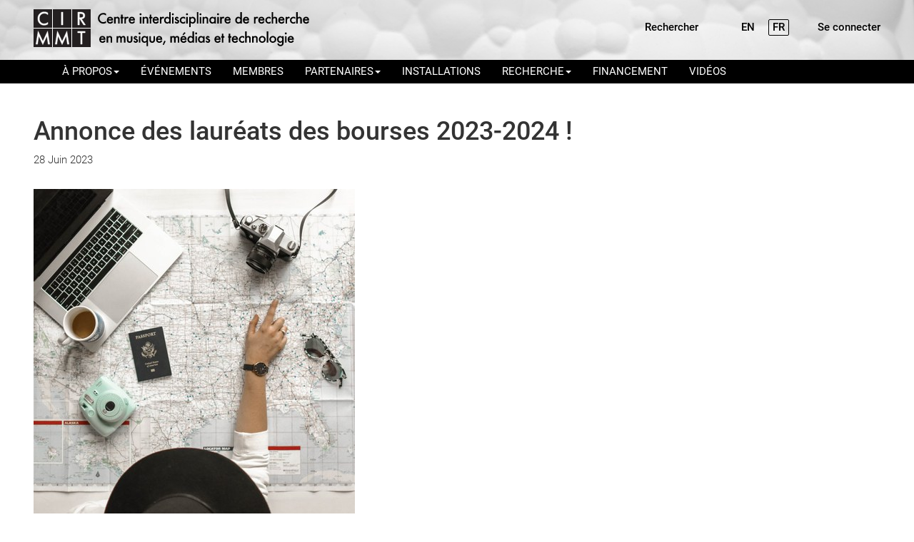

--- FILE ---
content_type: text/html;charset=utf-8
request_url: https://www.cirmmt.org/fr/news/awardees23-24?set_language=fr
body_size: 6900
content:
<!DOCTYPE html>
<html xmlns="http://www.w3.org/1999/xhtml" class="no-js" lang="fr" xml:lang="fr">

    <head><meta http-equiv="Content-Type" content="text/html; charset=UTF-8" />
        <meta http-equiv="x-ua-compatible" content="ie=edge" />
        <title>CIRMMT — Annonce des lauréats des bourses 2023-2024 !</title>
        <meta name="viewport" content="width=device-width, initial-scale=1" />

        <link rel="icon" type="image/png" href="/++theme++cirmmt.theme/static/favicon/CIRMMT_tab_icon.png" />
        <link rel="manifest" href="/++theme++cirmmt.theme/static/favicon/manifest.json" />
        <link rel="mask-icon" href="/++theme++cirmmt.theme/static/favicon/safari-pinned-tab.svg" />
        <meta name="msapplication-TileColor" content="#da532c" />
        <meta name="msapplication-TileImage" content="static/favicon/mstile-144x144.png" />
        <meta name="theme-color" content="#ffffff" />
        <link rel="apple-touch-icon" href="/++theme++cirmmt.theme/apple-touch-icon.png" />

        <meta name="color-scheme" content="dark light" />
    <meta name="twitter:card" content="summary" /><meta property="og:site_name" content="CIRMMT" /><meta property="og:title" content="Annonce des lauréats des bourses 2023-2024 !" /><meta property="og:type" content="website" /><meta property="og:description" content="Félicitations aux étudiant·e·s suivant·e·s qui ont reçu une bourse pour l'année académique 2023-2024 !" /><meta property="og:url" content="https://www.cirmmt.org/fr/news/awardees23-24" /><meta property="og:image" content="https://www.cirmmt.org/fr/news/awardees23-24/@@download/image/travel award 23-24.jpg" /><meta property="og:image:type" content="image/jpeg" /><meta name="description" content="Félicitations aux étudiant·e·s suivant·e·s qui ont reçu une bourse pour l'année académique 2023-2024 !" /><meta name="viewport" content="width=device-width, initial-scale=1.0" /><meta name="generator" content="Plone - http://plone.com" /><link rel="alternate" hreflang="en" href="https://www.cirmmt.org/en/news/awardees23-24" /><link rel="alternate" hreflang="fr" href="https://www.cirmmt.org/fr/news/awardees23-24" /><link rel="stylesheet" href="https://www.cirmmt.org/++plone++production/++unique++2025-12-01T14:24:52.497052/default.css" data-bundle="production" /><link rel="stylesheet" href="https://www.cirmmt.org/++plone++static/++unique++2025-02-20%2016%3A20%3A14.156000/plone-fontello-compiled.css" data-bundle="plone-fontello" /><link rel="stylesheet" href="https://www.cirmmt.org/++plone++static/++unique++2025-02-20%2016%3A20%3A14.156000/plone-glyphicons-compiled.css" data-bundle="plone-glyphicons" /><link rel="canonical" href="https://www.cirmmt.org/fr/news/awardees23-24" /><link rel="search" href="https://www.cirmmt.org/fr/@@search" title="Recherche dans ce site" /><script>PORTAL_URL = 'https://www.cirmmt.org';</script><script type="text/javascript" src="https://www.cirmmt.org/++plone++production/++unique++2025-12-01T14:24:52.497052/default.js" data-bundle="production"></script></head>

    <body id="visual-portal-wrapper" class="frontend icons-on no-portlet-columns portaltype-news-item section-news site-fr subsection-awardees23-24 template-custom_news_view thumbs-on userrole-anonymous viewpermission-view" dir="ltr" data-base-url="https://www.cirmmt.org/fr/news/awardees23-24" data-view-url="https://www.cirmmt.org/fr/news/awardees23-24" data-portal-url="https://www.cirmmt.org" data-i18ncatalogurl="https://www.cirmmt.org/plonejsi18n" data-pat-pickadate="{&quot;date&quot;: {&quot;selectYears&quot;: 200}, &quot;time&quot;: {&quot;interval&quot;: 5 } }" data-pat-plone-modal="{&quot;actionOptions&quot;: {&quot;displayInModal&quot;: false}}"><div id="all-but-edit-wrapper">
          <header id="main-nav-wrapper">
            <div class="nav-background-wrapper">
              <img id="nav-background" alt="Music Multimedia Room" src="/++theme++cirmmt.theme/static/img/mmr-1_30.jpeg" />
            </div>

            <nav id="main-nav-structure" class="navbar">
              <div class="container">
                <div class="navbar-header">
                  <button type="button" class="navbar-toggle collapsed" data-toggle="collapse" data-target="#sub-nav" aria-expanded="false" aria-controls="navbar">
                    <span class="sr-only">Toggle navigation</span>
                    <span class="icon-bar"></span>
                    <span class="icon-bar"></span>
                    <span class="icon-bar"></span>
                  </button>
                  <div class="navbar-toggle lang-wrapper">
                  <ul class="portal-languageselector">
    
    <li class="language-en">
        <a href="https://www.cirmmt.org/@@multilingual-selector/4bdccfa10bb64998a374dd0afdc31dda/en?set_language=en" title="English">EN</a>
    </li>
    
    <li class="currentLanguage language-fr">
        <a href="https://www.cirmmt.org/@@multilingual-selector/4bdccfa10bb64998a374dd0afdc31dda/fr?set_language=fr" title="Français">FR</a>
    </li>
    
</ul>
                  </div>
                    <span class="sr-only">Login</span>
                  
                  <button type="button" class="navbar-toggle navbar-btn btn-search">
                    <span class="fa fa-search"></span>
                    <span class="sr-only">Toggle search</span>
                  </button>

                  <a class="navbar-brand" title="CIRMMT logo" href="https://www.cirmmt.org/fr/">
    <span class="sr-only">CIRMMT</span>

    

    <img lang="en" alt="CIRMMT logo" class="CIRMMT-nav-large" src="https://www.cirmmt.org/++theme++cirmmt.theme/static/img/CIRMMT_logo_FR.svg" xml:lang="en" />

    <img alt="CIRMMT logo small" class="CIRMMT-nav-small" src="https://www.cirmmt.org/++theme++cirmmt.theme/static/img/CIRMMT_logo.svg" />
</a>

                </div>

                <div id="navbar" class="collapse navbar-collapse">

                  <div class="nav navbar-nav navbar-right">
                    <div id="portal-anontools">
  <ul>
    <li>
      
          <a title="Se connecter" href="https://www.cirmmt.org/fr/login" id="personaltools-login" class="pat-plone-modal" data-pat-plone-modal="{&quot;prependContent&quot;: &quot;.portalMessage&quot;, &quot;title&quot;: &quot;Se connecter&quot;, &quot;width&quot;: &quot;26em&quot;, &quot;actionOptions&quot;: {&quot;redirectOnResponse&quot;: true}}">Se connecter</a>
      
    </li>
  </ul>
</div>
                  </div>

                  <ul class="nav navbar-nav navbar-right">
                    <li>
                      <a href="#" class="btn-search">
                        <span class="fa fa-search"></span>
                        <span class="hidden-sm" id="search-label">Rechercher</span>
                      </a>
                    </li>
                    <li>
                      <ul class="portal-languageselector">
    
    <li class="language-en">
        <a href="https://www.cirmmt.org/@@multilingual-selector/4bdccfa10bb64998a374dd0afdc31dda/en?set_language=en" title="English">EN</a>
    </li>
    
    <li class="currentLanguage language-fr">
        <a href="https://www.cirmmt.org/@@multilingual-selector/4bdccfa10bb64998a374dd0afdc31dda/fr?set_language=fr" title="Français">FR</a>
    </li>
    
</ul>
                    </li>
                  </ul>

                </div>

              </div>

              <div class="sub-nav-wrapper">
                <div id="sub-nav" class="container">
                  <ul class="outer-list">
                    <li id="portaltab-about" class="menu-position-&lt;bound method Iterator.number of &lt;Products.PageTemplates.engine.RepeatItem object at 0x7fb9891fe1f0&gt;&gt; hasDropDown dropdown">
                  <a href="https://www.cirmmt.org/fr/about" class="dropdown-toggle state-published noClick" role="button" aria-haspopup="true" aria-expanded="false">À PROPOS<span class="opener"><span class="caret"></span></span></a>
                  

                  
                  <ul class="submenu dropdown-menu navTreeLevel0">
                  <li class="menu-position-&lt;bound method Iterator.number of &lt;Products.PageTemplates.engine.RepeatItem object at 0x7fb9891e83a0&gt;&gt;">
    <a class="clearfix state-published" href="https://www.cirmmt.org/fr/about/about-cirmmt">
      <span class="submenu_title">À propos</span>
      
      
      
    </a>

    

  </li>



  <li class="menu-position-&lt;bound method Iterator.number of &lt;Products.PageTemplates.engine.RepeatItem object at 0x7fb9891e83a0&gt;&gt;">
    <a class="clearfix state-published" href="https://www.cirmmt.org/fr/about/cirmmt-management">
      <span class="submenu_title">Administration</span>
      
      
      
    </a>

    

  </li>



  <li class="menu-position-&lt;bound method Iterator.number of &lt;Products.PageTemplates.engine.RepeatItem object at 0x7fb9891e83a0&gt;&gt;">
    <a class="clearfix state-published" href="https://www.cirmmt.org/fr/about/faqs">
      <span class="submenu_title">FAQs</span>
      
      
      
    </a>

    

  </li>



  <li class="menu-position-&lt;bound method Iterator.number of &lt;Products.PageTemplates.engine.RepeatItem object at 0x7fb9891e83a0&gt;&gt;">
    <a class="clearfix state-published" href="https://www.cirmmt.org/fr/about/edi">
      <span class="submenu_title">EDI</span>
      
      
      
    </a>

    

  </li>



  <li class="menu-position-&lt;bound method Iterator.number of &lt;Products.PageTemplates.engine.RepeatItem object at 0x7fb9891e83a0&gt;&gt;">
    <a class="clearfix state-published" href="https://www.cirmmt.org/fr/about/media">
      <span class="submenu_title">Médias</span>
      
      
      
    </a>

    

  </li>



  <li class="menu-position-&lt;bound method Iterator.number of &lt;Products.PageTemplates.engine.RepeatItem object at 0x7fb9891e83a0&gt;&gt;">
    <a class="clearfix state-published" href="https://www.cirmmt.org/fr/about/contact">
      <span class="submenu_title">Nous joindre</span>
      
      
      
    </a>

    

  </li>
                  </ul>
                  
              </li>
                    <li id="portaltab-events" class="menu-position-&lt;bound method Iterator.number of &lt;Products.PageTemplates.engine.RepeatItem object at 0x7fb9891fe1f0&gt;&gt;">
                  
                  <a href="https://www.cirmmt.org/fr/events" title="Nouvelles et événements du CIRMMT" class="no-dropdown state-published">ÉVÉNEMENTS</a>

                  
              </li>
                    <li id="portaltab-members" class="menu-position-&lt;bound method Iterator.number of &lt;Products.PageTemplates.engine.RepeatItem object at 0x7fb9891fe1f0&gt;&gt;">
                  
                  <a href="https://www.cirmmt.org/fr/members" class="no-dropdown state-published">MEMBRES</a>

                  
              </li>
                    <li id="portaltab-partners" class="menu-position-&lt;bound method Iterator.number of &lt;Products.PageTemplates.engine.RepeatItem object at 0x7fb9891fe1f0&gt;&gt; hasDropDown dropdown">
                  <a href="https://www.cirmmt.org/fr/partners" class="dropdown-toggle state-published noClick" role="button" aria-haspopup="true" aria-expanded="false">PARTENAIRES<span class="opener"><span class="caret"></span></span></a>
                  

                  
                  <ul class="submenu dropdown-menu navTreeLevel0">
                  <li class="menu-position-&lt;bound method Iterator.number of &lt;Products.PageTemplates.engine.RepeatItem object at 0x7fb9891e88e0&gt;&gt;">
    <a class="clearfix state-published" href="https://www.cirmmt.org/fr/partners/current-partners">
      <span class="submenu_title">Partenaires</span>
      
      
      
    </a>

    

  </li>



  <li class="menu-position-&lt;bound method Iterator.number of &lt;Products.PageTemplates.engine.RepeatItem object at 0x7fb9891e88e0&gt;&gt;">
    <a class="clearfix state-published" href="https://www.cirmmt.org/fr/partners/educational-partners">
      <span class="submenu_title">Partenaires éducatifs</span>
      
      
      
    </a>

    

  </li>



  <li class="menu-position-&lt;bound method Iterator.number of &lt;Products.PageTemplates.engine.RepeatItem object at 0x7fb9891e88e0&gt;&gt;">
    <a class="clearfix state-published" href="https://www.cirmmt.org/fr/partners/resources">
      <span class="submenu_title">Ressources</span>
      
      
      
    </a>

    

  </li>
                  </ul>
                  
              </li>
                    <li id="portaltab-facilities" class="menu-position-&lt;bound method Iterator.number of &lt;Products.PageTemplates.engine.RepeatItem object at 0x7fb9891fe1f0&gt;&gt;">
                  
                  <a href="https://www.cirmmt.org/fr/facilities" class="no-dropdown state-published">INSTALLATIONS</a>

                  
              </li>
                    <li id="portaltab-research" class="menu-position-&lt;bound method Iterator.number of &lt;Products.PageTemplates.engine.RepeatItem object at 0x7fb9891fe1f0&gt;&gt; hasDropDown dropdown">
                  <a href="https://www.cirmmt.org/fr/research" class="dropdown-toggle state-published noClick" role="button" aria-haspopup="true" aria-expanded="false">RECHERCHE<span class="opener"><span class="caret"></span></span></a>
                  

                  
                  <ul class="submenu dropdown-menu navTreeLevel0">
                  <li class="menu-position-&lt;bound method Iterator.number of &lt;Products.PageTemplates.engine.RepeatItem object at 0x7fb9891e83a0&gt;&gt;">
    <a class="clearfix state-published" href="https://www.cirmmt.org/fr/research/axes">
      <span class="submenu_title">Axes de recherche</span>
      
      
      
    </a>

    

  </li>
                  </ul>
                  
              </li>
                    <li id="portaltab-funding" class="menu-position-&lt;bound method Iterator.number of &lt;Products.PageTemplates.engine.RepeatItem object at 0x7fb9891fe1f0&gt;&gt;">
                  
                  <a href="https://www.cirmmt.org/fr/funding" class="no-dropdown state-published">FINANCEMENT</a>

                  
              </li>
                    <li id="portaltab-videos" class="menu-position-&lt;bound method Iterator.number of &lt;Products.PageTemplates.engine.RepeatItem object at 0x7fb9891fe1f0&gt;&gt;">
                  
                  <a href="https://www.cirmmt.org/fr/videos" class="no-dropdown state-published">VIDÉOS</a>

                  
              </li>
                    
                    
                  </ul>
                </div>
              </div>
            </nav>


            <section class="sec-full-width sec-search" style="display: none;">
              <div class="container">
                  <div class="column">
                    <div id="portal-searchbox">

    <form id="searchGadget_form" action="https://www.cirmmt.org/fr/@@search" role="search" data-pat-livesearch="ajaxUrl:https://www.cirmmt.org/fr/@@ajax-search" class="pat-livesearch">

        <div class="LSBox">
        <label class="hiddenStructure" for="searchGadget">Chercher par</label>
             
        <div class="searchSection">
            <input id="searchbox_currentfolder_only" class="noborder" type="checkbox" name="path" value="/CIRMMT/fr/news/awardees23-24" />
            <label for="searchbox_currentfolder_only" style="cursor: pointer">Seulement dans le dossier courant</label>
        </div>
             
        <input name="SearchableText" type="text" size="18" id="searchGadget" title="Recherche" placeholder="" class="searchField" />

        <input class="searchButton" type="submit" value="Rechercher" />

         </div>
    </form>

    <div id="portal-advanced-search" class="hiddenStructure">
        <a href="https://www.cirmmt.org/fr/@@search">Recherche avancée…</a>
    </div>

</div>
                  </div>
              </div>
            </section>
          </header>

          <div class="container" id="global_status_container" style="position: relative; top: 150px; left: 40px; z-index:900;">
            <div class="row">
              <aside id="global_statusmessage">
      

      <div>
      </div>
    </aside>
            </div>
          </div>

          <main role="main" id="main-container">
            <div class="container">
              <div class="row row-offcanvas row-offcanvas-right">
                <div id="column1-container"></div>
                <!-- Central column --><div class="col-xs-12 col-sm-12">
            <div class="row">
              <div class="col-xs-12 col-sm-12">
                 <!--<xsl:copy-of select="//article[@id='content']"/>-->
                 <!--<xsl:copy-of select="//div[@id='content']"/>-->
                 <article id="content">

          


<div class="news-page-wrapper">

  <span id="social-tags-body" style="display: none" itemtype="http://schema.org/WebPage">
  <span itemprop="name">Annonce des lauréats des bourses 2023-2024 !</span>
  <span itemprop="description">Félicitations aux étudiant·e·s suivant·e·s qui ont reçu une bourse pour l'année académique 2023-2024 !</span>
  <span itemprop="url">https://www.cirmmt.org/fr/news/awardees23-24</span>
  <span itemprop="image">https://www.cirmmt.org/fr/news/awardees23-24/@@download/image/travel award 23-24.jpg</span>
</span>

<div class="leadImage">

  <div class="newsImageContainer">

    <img src="https://www.cirmmt.org/fr/news/awardees23-24/@@images/bba35f54-cb05-4de5-9a69-a6e871fe42e2.jpeg" alt="Annonce des lauréats des bourses 2023-2024 !" title="Annonce des lauréats des bourses 2023-2024 !" height="463" width="450" class="newsImage" />

    

  </div>

</div>


  <div class="newsHeader">
    <h1 class="documentFirstHeading">Annonce des lauréats des bourses 2023-2024 !</h1>
    <p class="news-date">28 Juin 2023</p>
  </div>

  <h3 class="summary">Félicitations aux étudiant·e·s suivant·e·s qui ont reçu une bourse pour l'année académique 2023-2024 !</h3>

  



  

  <div class="content-wrapper">
    <div id="body-text">
      <p><em><strong>Veuillez cliquer sur les titres des bourses pour voir les détails complets des lauréats (titres des projets, lieux de voyage, etc.).</strong></em></p>
<p><strong>Récipiendaires des bourses de recherche pour étudiant·e·s</strong></p>
<ul>
<li>Yohaï-Eliel Berreby &amp; Amanda Pruss</li>
</ul>
<ul>
<li>Martin Daigle &amp; Emmanuel Lacopo</li>
</ul>
<ul>
<li>Tommy Davis &amp; Maxwell Gentili-Morin</li>
</ul>
<ul>
<li>Maryse Gagnon-Legault &amp; Pierre-Luc Lecours</li>
</ul>
<ul>
<li>Nicola Giannini &amp; Jean-Philippe Jullin</li>
</ul>
<ul>
<li>Yifan Huang, Christopher Keach &amp; Jonas Regniere</li>
</ul>
<ul>
<li>Stuart Jackson &amp; Ezra Teboul</li>
</ul>
<ul>
<li>Benjamin Labastre, Maël Oudin &amp; Linglan Zhu</li>
</ul>
<ul>
<li>Theodora Nestorova &amp; Ziyue Piao</li>
</ul>
<p><strong>Récipiendaires des bourses de déplacement: 1er tour, 2023-24 (Voyage entre le 15 mai et le 14 septembre)</strong></p>
<ul>
<li>Alberto Acquilino</li>
</ul>
<ul>
<li>Yuval Adler</li>
</ul>
<ul>
<li>Paul Buser</li>
</ul>
<ul>
<li>Champ Darabundit</li>
</ul>
<ul>
<li>Tommy Davis</li>
</ul>
<ul>
<li>Nicola Giannini</li>
</ul>
<ul>
<li>Gianluca Grazioli</li>
</ul>
<ul>
<li>Lena Heng</li>
</ul>
<ul>
<li>Iza Korsmit</li>
</ul>
<ul>
<li>Sara Nejati</li>
</ul>
<ul>
<li>Julian Neri</li>
</ul>
<ul>
<li>Theodora Nestorova</li>
</ul>
<ul>
<li>Ninad Puranik</li>
</ul>
<ul>
<li>Jonas Regnier</li>
</ul>
<ul>
<li>Louis-Michel Tougas</li>
</ul>
<ul>
<li>Linglan Zhu</li>
</ul>
<p><strong>Récipiendaires des bourses de déplacement: 2e tour, 2023-2024 (Voyage entre le 15 septembre et le 14 janvier)</strong></p>
<ul>
<li>Tommy Davis</li>
</ul>
<ul>
<li>Kasey Pocius</li>
</ul>
<ul>
<li>Ezra Teboul</li>
</ul>
<ul>
<li>Richard Yanaky</li>
</ul>
<p><strong>Récipiendaires des bourses pour conférences en ligne</strong></p>
<ul>
<li>Takuto Fukuda</li>
</ul>
<p><strong>Récipiendaires de la financement pour activités de diffusion</strong></p>
<ul>
<li>Christopher Trudeau</li>
</ul>
<p><strong>Récipiendaires du financement pour l'échange inter-centre de recherche</strong></p>
<ul>
<li>Max Ardito</li>
</ul>
<ul>
<li>Stuart Jackson</li>
</ul>
<ul>
<li>Ziyue Piao</li>
</ul>
    </div>
  </div>

  



    <div class="visualClear"><!-- --></div>

    <div class="documentActions">
        

        

    </div>




</div>



        </article>
              </div>
            </div>
            <footer class="row">
              <div class="col-xs-12 col-sm-12">
               <div id="viewlet-below-content">




</div>
              </div>
            </footer>
        </div>
                <div id="column2-container"></div>
              </div>
            </div>
          <footer id="outer-footer-wrapper">
    <div class="upper-footer-wrapper">
      <div class="container">
        <div class="upper-footer">
          
          <h1>CENTRE INTERDISCIPLINAIRE DE RECHERCHE EN MUSIQUE, MÉDIAS ET TECHNOLOGIE</h1>
          <div class="social-icon-wrapper">

            <a href="https://www.facebook.com/CIRMMT/">
              <svg width="30" height="30" viewbox="0 0 24 24" fill="none" xmlns="http://www.w3.org/2000/svg">
                <title>CIRMMT Facebook</title>
                <circle cx="12" cy="12" r="11.5" stroke-width=".5" stroke="white" fill="#0866FF"></circle>
                <path d="M10 10H8V12H10V18H13V12H14.82L15 10H13V9.167C13 8.689 13.096 8.5 13.558 8.5H15V6H12.596C10.798 6 10 6.792 10 8.308V10Z" fill="white"></path>
              </svg>
            </a>

            <a href="https://www.instagram.com/cirmmtl">
                <svg width="30" height="30" viewbox="0 0 24 24" xmlns="http://www.w3.org/2000/svg" xmlns:xlink="http://www.w3.org/1999/xlink">
                    <title>CIRMMT Instagram</title>
                    <g transform="scale(.046875)">
                        <defs>
                            <radialgradient id="iga" cx=".4" cy="1" r="1">
                                <stop offset=".1" stop-color="#fd5"></stop>
                                <stop offset=".5" stop-color="#ff543e"></stop>
                                <stop offset="1" stop-color="#c837ab"></stop>
                            </radialgradient>
                            <lineargradient id="igc" x2=".2" y2="1">
                                <stop offset=".1" stop-color="#3771c8"></stop>
                                <stop offset=".5" stop-color="#60f" stop-opacity="0"></stop>
                            </lineargradient>
                        </defs>
                        <circle stroke="white" stroke-width="10.666666667" cx="256" cy="256" r="245.333333333" id="igb"></circle>
                        <use fill="url(#iga)" xlink:href="#igb"></use>
                        <use fill="url(#igc)" xlink:href="#igb"></use>
                        <g fill="none" stroke="#ffffff" stroke-width="30">
                            <rect width="308" height="308" x="102" y="102" rx="81"></rect>
                            <circle cx="256" cy="256" r="72"></circle>
                            <circle cx="347" cy="165" r="6"></circle>
                        </g>
                    </g>
                </svg>
            </a>

            <a href="https://www.youtube.com/@CIRMMT">
              <svg width="30" height="30" viewbox="0 0 24 24" fill="none" xmlns="http://www.w3.org/2000/svg">
                <title>CIRMMT YouTube</title>
                <circle cx="12" cy="12" r="11.5" stroke-width=".5" stroke="white" fill="#C4302B"></circle>
                <path d="M16.23 7.10163C14.228 6.96563 9.76801 6.96663 7.76901 7.10163C5.60401 7.24963 5.35001 8.55762 5.33301 11.9996C5.35001 15.4356 5.60301 16.7496 7.77001 16.8976C9.76901 17.0326 14.229 17.0336 16.231 16.8976C18.396 16.7496 18.651 15.4406 18.668 11.9996C18.65 8.56362 18.397 7.24963 16.23 7.10163ZM10 14.2216V9.77763L14.778 11.9956L10 14.2216Z" fill="white"></path>
              </svg>
            </a>

            <a href="https://www.linkedin.com/company/cirmmt">
              <svg width="30" height="30" viewbox="0 0 24 24" fill="none" xmlns="http://www.w3.org/2000/svg">
                <title>CIRMMT LinkedIn</title>
                <circle cx="12" cy="12" r="11.5" stroke-width=".5" stroke="white" fill="white"></circle>
                <g transform="scale(0.6), translate(7,7)">
                <path d="M1.91 0h22.363a1.91 1.91 0 011.909 1.91v22.363a1.91 1.91 0 01-1.91 1.909H1.91A1.91 1.91 0 010 24.272V1.91A1.91 1.91 0 011.91 0zm1.908 22.364h3.818V9.818H3.818zM8.182 5.727a2.455 2.455 0 10-4.91 0 2.455 2.455 0 004.91 0zm2.182 4.091v12.546h3.818v-6.077c0-2.037.75-3.332 2.553-3.332 1.3 0 1.81 1.201 1.81 3.332v6.077h3.819v-6.93c0-3.74-.895-5.78-4.667-5.78-1.967 0-3.277.921-3.788 1.946V9.818z" fill="#0A65C0" fill-rule="evenodd"></path>
                </g>
              </svg>
            </a>

            <a href="https://www.cirmmt.org/fr/about/contact">
                <svg height="30" width="30" viewbox="0 0 24 24" xmlns="http://www.w3.org/2000/svg">
                    <title>CIRMMT Contact</title>
                    <circle cx="12" cy="12" r="11.5" stroke-width=".5" stroke="white" fill="white"></circle>
                    <g transform="scale(0.94), translate(0.75,0.75)">
                    <path d="M12 0.0195312C5.373 0.0195312 0 5.39253 0 12.0195C0 18.6465 5.373 24.0195 12 24.0195C18.627 24.0195 24 18.6465 24 12.0195C24 5.39253 18.627 0.0195312 12 0.0195312ZM18.99 6.99953L12 12.6655L5.009 6.99953H18.99ZM19 16.9995H5V8.49453L12 14.1675L19 8.49553V16.9995Z" fill="black" fill-rule="evenodd"></path>
                    </g>
                </svg>
            </a>

          </div>

          <div class="break"></div>
          
          <div class="address">
            <span>527 Sherbrooke Ouest, 8ème étage</span>
            <span>Montréal, Québec, Canada H3A 1E3</span>
          </div>
          
          <a class="subscribe-button" href="http://lists.music.mcgill.ca/cgi-bin/mailman/listinfo/cirmmt-news">S'ABONNER À NOTRE BULLETIN D'INFORMATION</a>
        </div>
      </div>
    </div>
    <div class="lower-footer-wrapper">
      <div class="container">
        <div class="lower-footer">
          
          <div class="left-wrapper">
            
          </div>
          <div class="right-wrapper">
              ©
                2026
                CIRMMT.
                
                <span>Tous droits réservés.</span>
          </div>
        </div>
      </div>
    </div>
</footer>
          </main>


      </div></body>

</html>

--- FILE ---
content_type: text/css; charset=utf-8
request_url: https://www.cirmmt.org/++plone++production/++unique++2025-12-01T14:24:52.497052/default.css
body_size: 294819
content:
@font-face{font-family:'Roboto';src:url("/++theme++cirmmt.theme/static/roboto/Roboto-Thin.eot");src:local("Roboto Thin"),local("Roboto-Thin"),url("/++theme++cirmmt.theme/static/roboto/Roboto-Thin.eot?#iefix") format("embedded-opentype"),url("/++theme++cirmmt.theme/static/roboto/Roboto-Thin.woff2") format("woff2"),url("/++theme++cirmmt.theme/static/roboto/Roboto-Thin.woff") format("woff"),url("/++theme++cirmmt.theme/static/roboto/Roboto-Thin.ttf") format("truetype"),url("/++theme++cirmmt.theme/static/roboto/Roboto-Thin.svg#Roboto") format("svg");font-weight:100;font-style:normal}@font-face{font-family:"Roboto-Thin";src:url("/++theme++cirmmt.theme/static/roboto/Roboto-Thin.eot");src:local("Roboto Thin"),local("Roboto-Thin"),url("/++theme++cirmmt.theme/static/roboto/Roboto-Thin.eot?#iefix") format("embedded-opentype"),url("/++theme++cirmmt.theme/static/roboto/Roboto-Thin.woff2") format("woff2"),url("/++theme++cirmmt.theme/static/roboto/Roboto-Thin.woff") format("woff"),url("/++theme++cirmmt.theme/static/roboto/Roboto-Thin.ttf") format("truetype"),url("/++theme++cirmmt.theme/static/roboto/Roboto-Thin.svg#Roboto") format("svg")}@font-face{font-family:'Roboto';src:url("/++theme++cirmmt.theme/static/roboto/Roboto-ThinItalic.eot");src:local("Roboto ThinItalic"),local("Roboto-ThinItalic"),url("/++theme++cirmmt.theme/static/roboto/Roboto-ThinItalic.eot?#iefix") format("embedded-opentype"),url("/++theme++cirmmt.theme/static/roboto/Roboto-ThinItalic.woff2") format("woff2"),url("/++theme++cirmmt.theme/static/roboto/Roboto-ThinItalic.woff") format("woff"),url("/++theme++cirmmt.theme/static/roboto/Roboto-ThinItalic.ttf") format("truetype"),url("/++theme++cirmmt.theme/static/roboto/Roboto-ThinItalic.svg#Roboto") format("svg");font-weight:100;font-style:italic}@font-face{font-family:"Roboto-ThinItalic";src:url("/++theme++cirmmt.theme/static/roboto/Roboto-ThinItalic.eot");src:local("Roboto ThinItalic"),local("Roboto-ThinItalic"),url("/++theme++cirmmt.theme/static/roboto/Roboto-ThinItalic.eot?#iefix") format("embedded-opentype"),url("/++theme++cirmmt.theme/static/roboto/Roboto-ThinItalic.woff2") format("woff2"),url("/++theme++cirmmt.theme/static/roboto/Roboto-ThinItalic.woff") format("woff"),url("/++theme++cirmmt.theme/static/roboto/Roboto-ThinItalic.ttf") format("truetype"),url("/++theme++cirmmt.theme/static/roboto/Roboto-ThinItalic.svg#Roboto") format("svg")}@font-face{font-family:'Roboto';src:url("/++theme++cirmmt.theme/static/roboto/Roboto-Light.eot");src:local("Roboto Light"),local("Roboto-Light"),url("/++theme++cirmmt.theme/static/roboto/Roboto-Light.eot?#iefix") format("embedded-opentype"),url("/++theme++cirmmt.theme/static/roboto/Roboto-Light.woff2") format("woff2"),url("/++theme++cirmmt.theme/static/roboto/Roboto-Light.woff") format("woff"),url("/++theme++cirmmt.theme/static/roboto/Roboto-Light.ttf") format("truetype"),url("/++theme++cirmmt.theme/static/roboto/Roboto-Light.svg#Roboto") format("svg");font-weight:300;font-style:normal}@font-face{font-family:"Roboto-Light";src:url("/++theme++cirmmt.theme/static/roboto/Roboto-Light.eot");src:local("Roboto Light"),local("Roboto-Light"),url("/++theme++cirmmt.theme/static/roboto/Roboto-Light.eot?#iefix") format("embedded-opentype"),url("/++theme++cirmmt.theme/static/roboto/Roboto-Light.woff2") format("woff2"),url("/++theme++cirmmt.theme/static/roboto/Roboto-Light.woff") format("woff"),url("/++theme++cirmmt.theme/static/roboto/Roboto-Light.ttf") format("truetype"),url("/++theme++cirmmt.theme/static/roboto/Roboto-Light.svg#Roboto") format("svg")}@font-face{font-family:'Roboto';src:url("/++theme++cirmmt.theme/static/roboto/Roboto-LightItalic.eot");src:local("Roboto LightItalic"),local("Roboto-LightItalic"),url("/++theme++cirmmt.theme/static/roboto/Roboto-LightItalic.eot?#iefix") format("embedded-opentype"),url("/++theme++cirmmt.theme/static/roboto/Roboto-LightItalic.woff2") format("woff2"),url("/++theme++cirmmt.theme/static/roboto/Roboto-LightItalic.woff") format("woff"),url("/++theme++cirmmt.theme/static/roboto/Roboto-LightItalic.ttf") format("truetype"),url("/++theme++cirmmt.theme/static/roboto/Roboto-LightItalic.svg#Roboto") format("svg");font-weight:300;font-style:italic}@font-face{font-family:"Roboto-LightItalic";src:url("/++theme++cirmmt.theme/static/roboto/Roboto-LightItalic.eot");src:local("Roboto LightItalic"),local("Roboto-LightItalic"),url("/++theme++cirmmt.theme/static/roboto/Roboto-LightItalic.eot?#iefix") format("embedded-opentype"),url("/++theme++cirmmt.theme/static/roboto/Roboto-LightItalic.woff2") format("woff2"),url("/++theme++cirmmt.theme/static/roboto/Roboto-LightItalic.woff") format("woff"),url("/++theme++cirmmt.theme/static/roboto/Roboto-LightItalic.ttf") format("truetype"),url("/++theme++cirmmt.theme/static/roboto/Roboto-LightItalic.svg#Roboto") format("svg")}@font-face{font-family:'Roboto';src:url("/++theme++cirmmt.theme/static/roboto/Roboto-Regular.eot");src:local("Roboto Regular"),local("Roboto-Regular"),url("/++theme++cirmmt.theme/static/roboto/Roboto-Regular.eot?#iefix") format("embedded-opentype"),url("/++theme++cirmmt.theme/static/roboto/Roboto-Regular.woff2") format("woff2"),url("/++theme++cirmmt.theme/static/roboto/Roboto-Regular.woff") format("woff"),url("/++theme++cirmmt.theme/static/roboto/Roboto-Regular.ttf") format("truetype"),url("/++theme++cirmmt.theme/static/roboto/Roboto-Regular.svg#Roboto") format("svg");font-weight:400;font-style:normal}@font-face{font-family:"Roboto-Regular";src:url("/++theme++cirmmt.theme/static/roboto/Roboto-Regular.eot");src:local("Roboto Regular"),local("Roboto-Regular"),url("/++theme++cirmmt.theme/static/roboto/Roboto-Regular.eot?#iefix") format("embedded-opentype"),url("/++theme++cirmmt.theme/static/roboto/Roboto-Regular.woff2") format("woff2"),url("/++theme++cirmmt.theme/static/roboto/Roboto-Regular.woff") format("woff"),url("/++theme++cirmmt.theme/static/roboto/Roboto-Regular.ttf") format("truetype"),url("/++theme++cirmmt.theme/static/roboto/Roboto-Regular.svg#Roboto") format("svg")}@font-face{font-family:'Roboto';src:url("/++theme++cirmmt.theme/static/roboto/Roboto-RegularItalic.eot");src:local("Roboto RegularItalic"),local("Roboto-RegularItalic"),url("/++theme++cirmmt.theme/static/roboto/Roboto-RegularItalic.eot?#iefix") format("embedded-opentype"),url("/++theme++cirmmt.theme/static/roboto/Roboto-RegularItalic.woff2") format("woff2"),url("/++theme++cirmmt.theme/static/roboto/Roboto-RegularItalic.woff") format("woff"),url("/++theme++cirmmt.theme/static/roboto/Roboto-RegularItalic.ttf") format("truetype"),url("/++theme++cirmmt.theme/static/roboto/Roboto-RegularItalic.svg#Roboto") format("svg");font-weight:400;font-style:italic}@font-face{font-family:"Roboto-RegularItalic";src:url("/++theme++cirmmt.theme/static/roboto/Roboto-RegularItalic.eot");src:local("Roboto RegularItalic"),local("Roboto-RegularItalic"),url("/++theme++cirmmt.theme/static/roboto/Roboto-RegularItalic.eot?#iefix") format("embedded-opentype"),url("/++theme++cirmmt.theme/static/roboto/Roboto-RegularItalic.woff2") format("woff2"),url("/++theme++cirmmt.theme/static/roboto/Roboto-RegularItalic.woff") format("woff"),url("/++theme++cirmmt.theme/static/roboto/Roboto-RegularItalic.ttf") format("truetype"),url("/++theme++cirmmt.theme/static/roboto/Roboto-RegularItalic.svg#Roboto") format("svg")}@font-face{font-family:'Roboto';src:url("/++theme++cirmmt.theme/static/roboto/Roboto-Medium.eot");src:local("Roboto Medium"),local("Roboto-Medium"),url("/++theme++cirmmt.theme/static/roboto/Roboto-Medium.eot?#iefix") format("embedded-opentype"),url("/++theme++cirmmt.theme/static/roboto/Roboto-Medium.woff2") format("woff2"),url("/++theme++cirmmt.theme/static/roboto/Roboto-Medium.woff") format("woff"),url("/++theme++cirmmt.theme/static/roboto/Roboto-Medium.ttf") format("truetype"),url("/++theme++cirmmt.theme/static/roboto/Roboto-Medium.svg#Roboto") format("svg");font-weight:500;font-style:normal}@font-face{font-family:"Roboto-Medium";src:url("/++theme++cirmmt.theme/static/roboto/Roboto-Medium.eot");src:local("Roboto Medium"),local("Roboto-Medium"),url("/++theme++cirmmt.theme/static/roboto/Roboto-Medium.eot?#iefix") format("embedded-opentype"),url("/++theme++cirmmt.theme/static/roboto/Roboto-Medium.woff2") format("woff2"),url("/++theme++cirmmt.theme/static/roboto/Roboto-Medium.woff") format("woff"),url("/++theme++cirmmt.theme/static/roboto/Roboto-Medium.ttf") format("truetype"),url("/++theme++cirmmt.theme/static/roboto/Roboto-Medium.svg#Roboto") format("svg")}@font-face{font-family:'Roboto';src:url("/++theme++cirmmt.theme/static/roboto/Roboto-MediumItalic.eot");src:local("Roboto MediumItalic"),local("Roboto-MediumItalic"),url("/++theme++cirmmt.theme/static/roboto/Roboto-MediumItalic.eot?#iefix") format("embedded-opentype"),url("/++theme++cirmmt.theme/static/roboto/Roboto-MediumItalic.woff2") format("woff2"),url("/++theme++cirmmt.theme/static/roboto/Roboto-MediumItalic.woff") format("woff"),url("/++theme++cirmmt.theme/static/roboto/Roboto-MediumItalic.ttf") format("truetype"),url("/++theme++cirmmt.theme/static/roboto/Roboto-MediumItalic.svg#Roboto") format("svg");font-weight:500;font-style:italic}@font-face{font-family:"Roboto-MediumItalic";src:url("/++theme++cirmmt.theme/static/roboto/Roboto-MediumItalic.eot");src:local("Roboto MediumItalic"),local("Roboto-MediumItalic"),url("/++theme++cirmmt.theme/static/roboto/Roboto-MediumItalic.eot?#iefix") format("embedded-opentype"),url("/++theme++cirmmt.theme/static/roboto/Roboto-MediumItalic.woff2") format("woff2"),url("/++theme++cirmmt.theme/static/roboto/Roboto-MediumItalic.woff") format("woff"),url("/++theme++cirmmt.theme/static/roboto/Roboto-MediumItalic.ttf") format("truetype"),url("/++theme++cirmmt.theme/static/roboto/Roboto-MediumItalic.svg#Roboto") format("svg")}@font-face{font-family:'Roboto';src:url("/++theme++cirmmt.theme/static/roboto/Roboto-Bold.eot");src:local("Roboto Bold"),local("Roboto-Bold"),url("/++theme++cirmmt.theme/static/roboto/Roboto-Bold.eot?#iefix") format("embedded-opentype"),url("/++theme++cirmmt.theme/static/roboto/Roboto-Bold.woff2") format("woff2"),url("/++theme++cirmmt.theme/static/roboto/Roboto-Bold.woff") format("woff"),url("/++theme++cirmmt.theme/static/roboto/Roboto-Bold.ttf") format("truetype"),url("/++theme++cirmmt.theme/static/roboto/Roboto-Bold.svg#Roboto") format("svg");font-weight:700;font-style:normal}@font-face{font-family:"Roboto-Bold";src:url("/++theme++cirmmt.theme/static/roboto/Roboto-Bold.eot");src:local("Roboto Bold"),local("Roboto-Bold"),url("/++theme++cirmmt.theme/static/roboto/Roboto-Bold.eot?#iefix") format("embedded-opentype"),url("/++theme++cirmmt.theme/static/roboto/Roboto-Bold.woff2") format("woff2"),url("/++theme++cirmmt.theme/static/roboto/Roboto-Bold.woff") format("woff"),url("/++theme++cirmmt.theme/static/roboto/Roboto-Bold.ttf") format("truetype"),url("/++theme++cirmmt.theme/static/roboto/Roboto-Bold.svg#Roboto") format("svg")}@font-face{font-family:'Roboto';src:url("/++theme++cirmmt.theme/static/roboto/Roboto-BoldItalic.eot");src:local("Roboto BoldItalic"),local("Roboto-BoldItalic"),url("/++theme++cirmmt.theme/static/roboto/Roboto-BoldItalic.eot?#iefix") format("embedded-opentype"),url("/++theme++cirmmt.theme/static/roboto/Roboto-BoldItalic.woff2") format("woff2"),url("/++theme++cirmmt.theme/static/roboto/Roboto-BoldItalic.woff") format("woff"),url("/++theme++cirmmt.theme/static/roboto/Roboto-BoldItalic.ttf") format("truetype"),url("/++theme++cirmmt.theme/static/roboto/Roboto-BoldItalic.svg#Roboto") format("svg");font-weight:700;font-style:italic}@font-face{font-family:"Roboto-BoldItalic";src:url("/++theme++cirmmt.theme/static/roboto/Roboto-BoldItalic.eot");src:local("Roboto BoldItalic"),local("Roboto-BoldItalic"),url("/++theme++cirmmt.theme/static/roboto/Roboto-BoldItalic.eot?#iefix") format("embedded-opentype"),url("/++theme++cirmmt.theme/static/roboto/Roboto-BoldItalic.woff2") format("woff2"),url("/++theme++cirmmt.theme/static/roboto/Roboto-BoldItalic.woff") format("woff"),url("/++theme++cirmmt.theme/static/roboto/Roboto-BoldItalic.ttf") format("truetype"),url("/++theme++cirmmt.theme/static/roboto/Roboto-BoldItalic.svg#Roboto") format("svg")}@font-face{font-family:'Roboto';src:url("/++theme++cirmmt.theme/static/roboto/Roboto-Black.eot");src:local("Roboto Black"),local("Roboto-Black"),url("/++theme++cirmmt.theme/static/roboto/Roboto-Black.eot?#iefix") format("embedded-opentype"),url("/++theme++cirmmt.theme/static/roboto/Roboto-Black.woff2") format("woff2"),url("/++theme++cirmmt.theme/static/roboto/Roboto-Black.woff") format("woff"),url("/++theme++cirmmt.theme/static/roboto/Roboto-Black.ttf") format("truetype"),url("/++theme++cirmmt.theme/static/roboto/Roboto-Black.svg#Roboto") format("svg");font-weight:900;font-style:normal}@font-face{font-family:"Roboto-Black";src:url("/++theme++cirmmt.theme/static/roboto/Roboto-Black.eot");src:local("Roboto Black"),local("Roboto-Black"),url("/++theme++cirmmt.theme/static/roboto/Roboto-Black.eot?#iefix") format("embedded-opentype"),url("/++theme++cirmmt.theme/static/roboto/Roboto-Black.woff2") format("woff2"),url("/++theme++cirmmt.theme/static/roboto/Roboto-Black.woff") format("woff"),url("/++theme++cirmmt.theme/static/roboto/Roboto-Black.ttf") format("truetype"),url("/++theme++cirmmt.theme/static/roboto/Roboto-Black.svg#Roboto") format("svg")}@font-face{font-family:'Roboto';src:url("/++theme++cirmmt.theme/static/roboto/Roboto-BlackItalic.eot");src:local("Roboto BlackItalic"),local("Roboto-BlackItalic"),url("/++theme++cirmmt.theme/static/roboto/Roboto-BlackItalic.eot?#iefix") format("embedded-opentype"),url("/++theme++cirmmt.theme/static/roboto/Roboto-BlackItalic.woff2") format("woff2"),url("/++theme++cirmmt.theme/static/roboto/Roboto-BlackItalic.woff") format("woff"),url("/++theme++cirmmt.theme/static/roboto/Roboto-BlackItalic.ttf") format("truetype"),url("/++theme++cirmmt.theme/static/roboto/Roboto-BlackItalic.svg#Roboto") format("svg");font-weight:900;font-style:italic}@font-face{font-family:"Roboto-BlackItalic";src:url("/++theme++cirmmt.theme/static/roboto/Roboto-BlackItalic.eot");src:local("Roboto BlackItalic"),local("Roboto-BlackItalic"),url("/++theme++cirmmt.theme/static/roboto/Roboto-BlackItalic.eot?#iefix") format("embedded-opentype"),url("/++theme++cirmmt.theme/static/roboto/Roboto-BlackItalic.woff2") format("woff2"),url("/++theme++cirmmt.theme/static/roboto/Roboto-BlackItalic.woff") format("woff"),url("/++theme++cirmmt.theme/static/roboto/Roboto-BlackItalic.ttf") format("truetype"),url("/++theme++cirmmt.theme/static/roboto/Roboto-BlackItalic.svg#Roboto") format("svg")}/*! normalize.css v3.0.3 | MIT License | github.com/necolas/normalize.css */html{font-family:sans-serif;-ms-text-size-adjust:100%;-webkit-text-size-adjust:100%}body{margin:0}article,aside,details,figcaption,figure,footer,header,hgroup,main,menu,nav,section,summary{display:block}audio,canvas,progress,video{display:inline-block;vertical-align:baseline}audio:not([controls]){display:none;height:0}[hidden],template{display:none}a{background-color:transparent}a:active,a:hover{outline:0}abbr[title]{border-bottom:1px dotted}b,strong{font-weight:bold}dfn{font-style:italic}h1{font-size:2em;margin:0.67em 0}mark{background:#ff0;color:#000}small{font-size:80%}sub,sup{font-size:75%;line-height:0;position:relative;vertical-align:baseline}sup{top:-0.5em}sub{bottom:-0.25em}img{border:0}svg:not(:root){overflow:hidden}figure{margin:1em 40px}hr{box-sizing:content-box;height:0}pre{overflow:auto}code,kbd,pre,samp{font-family:monospace, monospace;font-size:1em}button,input,optgroup,select,textarea{color:inherit;font:inherit;margin:0}button{overflow:visible}button,select{text-transform:none}button,html input[type="button"],input[type="reset"],input[type="submit"]{-webkit-appearance:button;cursor:pointer}button[disabled],html input[disabled]{cursor:default}button::-moz-focus-inner,input::-moz-focus-inner{border:0;padding:0}input{line-height:normal}input[type="checkbox"],input[type="radio"]{box-sizing:border-box;padding:0}input[type="number"]::-webkit-inner-spin-button,input[type="number"]::-webkit-outer-spin-button{height:auto}input[type="search"]{-webkit-appearance:textfield;box-sizing:content-box}input[type="search"]::-webkit-search-cancel-button,input[type="search"]::-webkit-search-decoration{-webkit-appearance:none}fieldset{border:1px solid #c0c0c0;margin:0 2px;padding:0.35em 0.625em 0.75em}legend{border:0;padding:0}textarea{overflow:auto}optgroup{font-weight:bold}table{border-collapse:collapse;border-spacing:0}td,th{padding:0}/*! Source: https://github.com/h5bp/html5-boilerplate/blob/master/src/css/main.css */@media print{*,*:before,*:after{background:transparent !important;color:#000 !important;box-shadow:none !important;text-shadow:none !important}a,a:visited{text-decoration:underline}a[href]:after{content:" (" attr(href) ")"}abbr[title]:after{content:" (" attr(title) ")"}a[href^="#"]:after,a[href^="javascript:"]:after{content:""}pre,blockquote{border:1px solid #999;page-break-inside:avoid}thead{display:table-header-group}tr,img{page-break-inside:avoid}img{max-width:100% !important}p,h2,h3{orphans:3;widows:3}h2,h3{page-break-after:avoid}.navbar{display:none}.btn>.caret,.dropup>.btn>.caret{border-top-color:#000 !important}.label{border:1px solid #000}.table{border-collapse:collapse !important}.table td,.table th{background-color:#fff !important}.table-bordered th,.table-bordered td{border:1px solid #ddd !important}}*{-webkit-box-sizing:border-box;-moz-box-sizing:border-box;box-sizing:border-box}*:before,*:after{-webkit-box-sizing:border-box;-moz-box-sizing:border-box;box-sizing:border-box}html{font-size:10px;-webkit-tap-highlight-color:rgba(0,0,0,0)}body{font-family:"Roboto","Helvetica Neue",Helvetica,Arial,sans-serif;font-size:14px;line-height:1.428571429;color:#333;background-color:#fff}input,button,select,textarea{font-family:inherit;font-size:inherit;line-height:inherit}a{color:#0083be;text-decoration:none}a:hover,a:focus{color:#004e72;text-decoration:underline}a:focus{outline:thin dotted;outline:5px auto -webkit-focus-ring-color;outline-offset:-2px}figure{margin:0}img{vertical-align:middle}.img-responsive,.sec-news article img,.sec-sponsors-home img{display:block;max-width:100%;height:auto}.img-rounded{border-radius:6px}.img-thumbnail{padding:4px;line-height:1.428571429;background-color:#fff;border:1px solid #ddd;border-radius:4px;-webkit-transition:all 0.2s ease-in-out;-o-transition:all 0.2s ease-in-out;transition:all 0.2s ease-in-out;display:inline-block;max-width:100%;height:auto}.img-circle,.sec-events .events .event .panel-body img{border-radius:50%}hr{margin-top:20px;margin-bottom:20px;border:0;border-top:1px solid #eee}.sr-only{position:absolute;width:1px;height:1px;margin:-1px;padding:0;overflow:hidden;clip:rect(0, 0, 0, 0);border:0}.sr-only-focusable:active,.sr-only-focusable:focus{position:static;width:auto;height:auto;margin:0;overflow:visible;clip:auto}[role="button"]{cursor:pointer}h1,h2,h3,h4,h5,h6,.h1,.h2,.h3,.h4,.h5,.h6{font-family:inherit;font-weight:500;line-height:1.1;color:inherit}h1 small,h1 .small,h2 small,h2 .small,h3 small,h3 .small,h4 small,h4 .small,h5 small,h5 .small,h6 small,h6 .small,.h1 small,.h1 .small,.h2 small,.h2 .small,.h3 small,.h3 .small,.h4 small,.h4 .small,.h5 small,.h5 .small,.h6 small,.h6 .small{font-weight:normal;line-height:1;color:#777}h1,.h1,h2,.h2,h3,.h3{margin-top:20px;margin-bottom:10px}h1 small,h1 .small,.h1 small,.h1 .small,h2 small,h2 .small,.h2 small,.h2 .small,h3 small,h3 .small,.h3 small,.h3 .small{font-size:65%}h4,.h4,h5,.h5,h6,.h6{margin-top:10px;margin-bottom:10px}h4 small,h4 .small,.h4 small,.h4 .small,h5 small,h5 .small,.h5 small,.h5 .small,h6 small,h6 .small,.h6 small,.h6 .small{font-size:75%}h1,.h1{font-size:36px}h2,.h2{font-size:30px}h3,.h3{font-size:24px}h4,.h4{font-size:18px}h5,.h5{font-size:14px}h6,.h6{font-size:12px}p{margin:0 0 10px}.lead{margin-bottom:20px;font-size:16px;font-weight:300;line-height:1.4}@media (min-width: 768px){.lead{font-size:21px}}small,.small{font-size:85%}mark,.mark{background-color:#fcf8e3;padding:.2em}.text-left{text-align:left}.text-right{text-align:right}.text-center{text-align:center}.text-justify{text-align:justify}.text-nowrap{white-space:nowrap}.text-lowercase{text-transform:lowercase}.text-uppercase,.initialism{text-transform:uppercase}.text-capitalize{text-transform:capitalize}.text-muted{color:#777}.text-primary{color:#0083be}a.text-primary:hover,a.text-primary:focus{color:#00608b}.text-success{color:#3c763d}a.text-success:hover,a.text-success:focus{color:#2b542c}.text-info{color:#31708f}a.text-info:hover,a.text-info:focus{color:#245269}.text-warning{color:#8a6d3b}a.text-warning:hover,a.text-warning:focus{color:#66512c}.text-danger{color:#a94442}a.text-danger:hover,a.text-danger:focus{color:#843534}.bg-primary{color:#fff}.bg-primary{background-color:#0083be}a.bg-primary:hover,a.bg-primary:focus{background-color:#00608b}.bg-success{background-color:#dff0d8}a.bg-success:hover,a.bg-success:focus{background-color:#c1e2b3}.bg-info{background-color:#d9edf7}a.bg-info:hover,a.bg-info:focus{background-color:#afd9ee}.bg-warning{background-color:#fcf8e3}a.bg-warning:hover,a.bg-warning:focus{background-color:#f7ecb5}.bg-danger{background-color:#f2dede}a.bg-danger:hover,a.bg-danger:focus{background-color:#e4b9b9}.page-header{padding-bottom:9px;margin:40px 0 20px;border-bottom:1px solid #eee}ul,ol{margin-top:0;margin-bottom:10px}ul ul,ul ol,ol ul,ol ol{margin-bottom:0}.list-unstyled{padding-left:0;list-style:none}.list-inline{padding-left:0;list-style:none;margin-left:-5px}.list-inline>li{display:inline-block;padding-left:5px;padding-right:5px}dl{margin-top:0;margin-bottom:20px}dt,dd{line-height:1.428571429}dt{font-weight:bold}dd{margin-left:0}.dl-horizontal dd:before,.dl-horizontal dd:after{content:" ";display:table}.dl-horizontal dd:after{clear:both}@media (min-width: 768px){.dl-horizontal dt{float:left;width:160px;clear:left;text-align:right;overflow:hidden;text-overflow:ellipsis;white-space:nowrap}.dl-horizontal dd{margin-left:180px}}abbr[title],abbr[data-original-title]{cursor:help;border-bottom:1px dotted #777}.initialism{font-size:90%}blockquote{padding:10px 20px;margin:0 0 20px;font-size:17.5px;border-left:5px solid #eee}blockquote p:last-child,blockquote ul:last-child,blockquote ol:last-child{margin-bottom:0}blockquote footer,blockquote small,blockquote .small{display:block;font-size:80%;line-height:1.428571429;color:#777}blockquote footer:before,blockquote small:before,blockquote .small:before{content:'\2014 \00A0'}.blockquote-reverse,blockquote.pull-right{padding-right:15px;padding-left:0;border-right:5px solid #eee;border-left:0;text-align:right}.blockquote-reverse footer:before,.blockquote-reverse small:before,.blockquote-reverse .small:before,blockquote.pull-right footer:before,blockquote.pull-right small:before,blockquote.pull-right .small:before{content:''}.blockquote-reverse footer:after,.blockquote-reverse small:after,.blockquote-reverse .small:after,blockquote.pull-right footer:after,blockquote.pull-right small:after,blockquote.pull-right .small:after{content:'\00A0 \2014'}address{margin-bottom:20px;font-style:normal;line-height:1.428571429}.container{margin-right:auto;margin-left:auto;padding-left:15px;padding-right:15px}.container:before,.container:after{content:" ";display:table}.container:after{clear:both}@media (min-width: 768px){.container{width:750px}}@media (min-width: 992px){.container{width:970px}}@media (min-width: 1400px){.container{width:1170px}}.container-fluid{margin-right:auto;margin-left:auto;padding-left:15px;padding-right:15px}.container-fluid:before,.container-fluid:after{content:" ";display:table}.container-fluid:after{clear:both}.row{margin-left:-15px;margin-right:-15px}.row:before,.row:after{content:" ";display:table}.row:after{clear:both}.col-xs-1,.col-sm-1,.sec-get-started article .image,.col-md-1,.col-lg-1,.col-xs-2,.col-sm-2,.sec-events .column,.col-md-2,.footer-doormat .column,.sec-github-totals .column,.col-lg-2,.sec-sponsors-standard .sponsor,.sec-sponsors-university .sponsor,.col-xs-3,.sec-get-started article .image,.sec-profile .image,.col-sm-3,.footer-legal .column,.sec-sponsors-home .column,.col-md-3,.sec-events .about,.sec-sponsors-home .about,.sec-sponsors-home .column,.sec-sponsors-standard .sponsor,.sec-sponsors-university .sponsor,.col-lg-3,.col-xs-4,.sec-events .column,.sec-sponsors-home .column,.col-sm-4,.footer-doormat .column,.sec-events .about,.sec-github-totals .column,.sec-sponsors-home .about,.sec-sponsors-standard .sponsor,.sec-sponsors-university .sponsor,.col-md-4,.sec-download .about,.sec-report-issues .about,.sec-download .links,.sec-report-issues .links,.sec-related-websites,.sec-sponsors-premium .sponsor .logo,.sec-community article,sec-foundation article,.col-lg-4,.col-xs-5,.col-sm-5,.sec-get-started article .text,.col-md-5,.col-lg-5,.col-xs-6,.footer-doormat .column,.sec-news article,.sec-github-totals .column,.sec-sponsors-standard .sponsor,.sec-sponsors-university .sponsor,.col-sm-6,.sec-download .about,.sec-report-issues .about,.sec-download .links,.sec-report-issues .links,.sec-events .events .event,.sec-sponsors-premium .sponsor,.sec-community article,sec-foundation article,.col-md-6,.sec-search .column,.sec-sponsors-foundation-heros,.sec-sponsors-about,.col-lg-6,.jumbotron .intro,.col-xs-7,.col-sm-7,.col-md-7,.col-lg-7,.col-xs-8,.sec-download .about,.sec-report-issues .about,.sec-download .links,.sec-report-issues .links,.sec-get-started article .text,.col-sm-8,.sec-sponsors-home a.logos,.col-md-8,.sec-news,.sec-events .events,.sec-sponsors-home a.logos,.sec-sponsors-premium .sponsor .body,.col-lg-8,.col-xs-9,.col-sm-9,.col-md-9,.col-lg-9,.col-xs-10,.sec-search .column,.sec-related-websites,.col-sm-10,.col-md-10,.col-lg-10,.col-xs-11,.col-sm-11,.col-md-11,.col-lg-11,.col-xs-12,.sec-events .events .event,.sec-sponsors-home a.logos,.sec-community article,sec-foundation article,.col-sm-12,.sec-sponsors-premium .break,.col-md-12,.col-lg-12{position:relative;min-height:1px;padding-left:15px;padding-right:15px}.col-xs-1,.col-xs-2,.col-xs-3,.sec-get-started article .image,.sec-profile .image,.col-xs-4,.sec-events .column,.sec-sponsors-home .column,.col-xs-5,.col-xs-6,.footer-doormat .column,.sec-news article,.sec-github-totals .column,.sec-sponsors-standard .sponsor,.sec-sponsors-university .sponsor,.col-xs-7,.col-xs-8,.sec-download .about,.sec-report-issues .about,.sec-download .links,.sec-report-issues .links,.sec-get-started article .text,.col-xs-9,.col-xs-10,.sec-search .column,.sec-related-websites,.col-xs-11,.col-xs-12,.sec-events .events .event,.sec-sponsors-home a.logos,.sec-community article,sec-foundation article{float:left}.col-xs-1{width:8.3333333333%}.col-xs-2{width:16.6666666667%}.col-xs-3,.sec-get-started article .image,.sec-profile .image{width:25%}.col-xs-4,.sec-events .column,.sec-sponsors-home .column{width:33.3333333333%}.col-xs-5{width:41.6666666667%}.col-xs-6,.footer-doormat .column,.sec-news article,.sec-github-totals .column,.sec-sponsors-standard .sponsor,.sec-sponsors-university .sponsor{width:50%}.col-xs-7{width:58.3333333333%}.col-xs-8,.sec-download .about,.sec-report-issues .about,.sec-download .links,.sec-report-issues .links,.sec-get-started article .text{width:66.6666666667%}.col-xs-9{width:75%}.col-xs-10,.sec-search .column,.sec-related-websites{width:83.3333333333%}.col-xs-11{width:91.6666666667%}.col-xs-12,.sec-events .events .event,.sec-sponsors-home a.logos,.sec-community article,sec-foundation article{width:100%}.col-xs-pull-0{right:auto}.col-xs-pull-1{right:8.3333333333%}.col-xs-pull-2{right:16.6666666667%}.col-xs-pull-3{right:25%}.col-xs-pull-4{right:33.3333333333%}.col-xs-pull-5{right:41.6666666667%}.col-xs-pull-6{right:50%}.col-xs-pull-7{right:58.3333333333%}.col-xs-pull-8{right:66.6666666667%}.col-xs-pull-9{right:75%}.col-xs-pull-10{right:83.3333333333%}.col-xs-pull-11{right:91.6666666667%}.col-xs-pull-12{right:100%}.col-xs-push-0{left:auto}.col-xs-push-1{left:8.3333333333%}.col-xs-push-2{left:16.6666666667%}.col-xs-push-3{left:25%}.col-xs-push-4{left:33.3333333333%}.col-xs-push-5{left:41.6666666667%}.col-xs-push-6{left:50%}.col-xs-push-7{left:58.3333333333%}.col-xs-push-8{left:66.6666666667%}.col-xs-push-9{left:75%}.col-xs-push-10{left:83.3333333333%}.col-xs-push-11{left:91.6666666667%}.col-xs-push-12{left:100%}.col-xs-offset-0{margin-left:0%}.col-xs-offset-1,.sec-search .column,.sec-related-websites{margin-left:8.3333333333%}.col-xs-offset-2,.sec-download .about,.sec-report-issues .about,.sec-download .links,.sec-report-issues .links{margin-left:16.6666666667%}.col-xs-offset-3{margin-left:25%}.col-xs-offset-4{margin-left:33.3333333333%}.col-xs-offset-5{margin-left:41.6666666667%}.col-xs-offset-6{margin-left:50%}.col-xs-offset-7{margin-left:58.3333333333%}.col-xs-offset-8{margin-left:66.6666666667%}.col-xs-offset-9{margin-left:75%}.col-xs-offset-10{margin-left:83.3333333333%}.col-xs-offset-11{margin-left:91.6666666667%}.col-xs-offset-12{margin-left:100%}@media (min-width: 768px){.col-sm-1,.sec-get-started article .image,.col-sm-2,.sec-events .column,.col-sm-3,.footer-legal .column,.sec-sponsors-home .column,.col-sm-4,.footer-doormat .column,.sec-events .about,.sec-github-totals .column,.sec-sponsors-home .about,.sec-sponsors-standard .sponsor,.sec-sponsors-university .sponsor,.col-sm-5,.sec-get-started article .text,.col-sm-6,.sec-download .about,.sec-report-issues .about,.sec-download .links,.sec-report-issues .links,.sec-events .events .event,.sec-sponsors-premium .sponsor,.sec-community article,sec-foundation article,.col-sm-7,.col-sm-8,.sec-sponsors-home a.logos,.col-sm-9,.col-sm-10,.col-sm-11,.col-sm-12,.sec-sponsors-premium .break{float:left}.col-sm-1,.sec-get-started article .image{width:8.3333333333%}.col-sm-2,.sec-events .column{width:16.6666666667%}.col-sm-3,.footer-legal .column,.sec-sponsors-home .column{width:25%}.col-sm-4,.footer-doormat .column,.sec-events .about,.sec-github-totals .column,.sec-sponsors-home .about,.sec-sponsors-standard .sponsor,.sec-sponsors-university .sponsor{width:33.3333333333%}.col-sm-5,.sec-get-started article .text{width:41.6666666667%}.col-sm-6,.sec-download .about,.sec-report-issues .about,.sec-download .links,.sec-report-issues .links,.sec-events .events .event,.sec-sponsors-premium .sponsor,.sec-community article,sec-foundation article{width:50%}.col-sm-7{width:58.3333333333%}.col-sm-8,.sec-sponsors-home a.logos{width:66.6666666667%}.col-sm-9{width:75%}.col-sm-10{width:83.3333333333%}.col-sm-11{width:91.6666666667%}.col-sm-12,.sec-sponsors-premium .break{width:100%}.col-sm-pull-0{right:auto}.col-sm-pull-1{right:8.3333333333%}.col-sm-pull-2{right:16.6666666667%}.col-sm-pull-3{right:25%}.col-sm-pull-4{right:33.3333333333%}.col-sm-pull-5{right:41.6666666667%}.col-sm-pull-6{right:50%}.col-sm-pull-7{right:58.3333333333%}.col-sm-pull-8{right:66.6666666667%}.col-sm-pull-9{right:75%}.col-sm-pull-10{right:83.3333333333%}.col-sm-pull-11{right:91.6666666667%}.col-sm-pull-12{right:100%}.col-sm-push-0{left:auto}.col-sm-push-1{left:8.3333333333%}.col-sm-push-2{left:16.6666666667%}.col-sm-push-3{left:25%}.col-sm-push-4{left:33.3333333333%}.col-sm-push-5{left:41.6666666667%}.col-sm-push-6{left:50%}.col-sm-push-7{left:58.3333333333%}.col-sm-push-8{left:66.6666666667%}.col-sm-push-9{left:75%}.col-sm-push-10{left:83.3333333333%}.col-sm-push-11{left:91.6666666667%}.col-sm-push-12{left:100%}.col-sm-offset-0,.sec-download .about,.sec-report-issues .about,.sec-download .links,.sec-report-issues .links{margin-left:0%}.col-sm-offset-1{margin-left:8.3333333333%}.col-sm-offset-2{margin-left:16.6666666667%}.col-sm-offset-3{margin-left:25%}.col-sm-offset-4{margin-left:33.3333333333%}.col-sm-offset-5{margin-left:41.6666666667%}.col-sm-offset-6{margin-left:50%}.col-sm-offset-7{margin-left:58.3333333333%}.col-sm-offset-8{margin-left:66.6666666667%}.col-sm-offset-9{margin-left:75%}.col-sm-offset-10{margin-left:83.3333333333%}.col-sm-offset-11{margin-left:91.6666666667%}.col-sm-offset-12{margin-left:100%}}@media (min-width: 992px){.col-md-1,.col-md-2,.footer-doormat .column,.sec-github-totals .column,.col-md-3,.sec-events .about,.sec-sponsors-home .about,.sec-sponsors-home .column,.sec-sponsors-standard .sponsor,.sec-sponsors-university .sponsor,.col-md-4,.sec-download .about,.sec-report-issues .about,.sec-download .links,.sec-report-issues .links,.sec-related-websites,.sec-sponsors-premium .sponsor .logo,.sec-community article,sec-foundation article,.col-md-5,.col-md-6,.sec-search .column,.sec-sponsors-foundation-heros,.sec-sponsors-about,.col-md-7,.col-md-8,.sec-news,.sec-events .events,.sec-sponsors-home a.logos,.sec-sponsors-premium .sponsor .body,.col-md-9,.col-md-10,.col-md-11,.col-md-12{float:left}.col-md-1{width:8.3333333333%}.col-md-2,.footer-doormat .column,.sec-github-totals .column{width:16.6666666667%}.col-md-3,.sec-events .about,.sec-sponsors-home .about,.sec-sponsors-home .column,.sec-sponsors-standard .sponsor,.sec-sponsors-university .sponsor{width:25%}.col-md-4,.sec-download .about,.sec-report-issues .about,.sec-download .links,.sec-report-issues .links,.sec-related-websites,.sec-sponsors-premium .sponsor .logo,.sec-community article,sec-foundation article{width:33.3333333333%}.col-md-5{width:41.6666666667%}.col-md-6,.sec-search .column,.sec-sponsors-foundation-heros,.sec-sponsors-about{width:50%}.col-md-7{width:58.3333333333%}.col-md-8,.sec-news,.sec-events .events,.sec-sponsors-home a.logos,.sec-sponsors-premium .sponsor .body{width:66.6666666667%}.col-md-9{width:75%}.col-md-10{width:83.3333333333%}.col-md-11{width:91.6666666667%}.col-md-12{width:100%}.col-md-pull-0{right:auto}.col-md-pull-1{right:8.3333333333%}.col-md-pull-2{right:16.6666666667%}.col-md-pull-3{right:25%}.col-md-pull-4{right:33.3333333333%}.col-md-pull-5{right:41.6666666667%}.col-md-pull-6{right:50%}.col-md-pull-7{right:58.3333333333%}.col-md-pull-8{right:66.6666666667%}.col-md-pull-9{right:75%}.col-md-pull-10{right:83.3333333333%}.col-md-pull-11{right:91.6666666667%}.col-md-pull-12{right:100%}.col-md-push-0{left:auto}.col-md-push-1{left:8.3333333333%}.col-md-push-2{left:16.6666666667%}.col-md-push-3{left:25%}.col-md-push-4{left:33.3333333333%}.col-md-push-5{left:41.6666666667%}.col-md-push-6{left:50%}.col-md-push-7{left:58.3333333333%}.col-md-push-8{left:66.6666666667%}.col-md-push-9{left:75%}.col-md-push-10{left:83.3333333333%}.col-md-push-11{left:91.6666666667%}.col-md-push-12{left:100%}.col-md-offset-0,.sec-related-websites{margin-left:0%}.col-md-offset-1,.sec-events .events,.sec-sponsors-home a.logos{margin-left:8.3333333333%}.col-md-offset-2,.sec-download .about,.sec-report-issues .about{margin-left:16.6666666667%}.col-md-offset-3,.sec-search .column{margin-left:25%}.col-md-offset-4{margin-left:33.3333333333%}.col-md-offset-5{margin-left:41.6666666667%}.col-md-offset-6{margin-left:50%}.col-md-offset-7{margin-left:58.3333333333%}.col-md-offset-8{margin-left:66.6666666667%}.col-md-offset-9{margin-left:75%}.col-md-offset-10{margin-left:83.3333333333%}.col-md-offset-11{margin-left:91.6666666667%}.col-md-offset-12{margin-left:100%}}@media (min-width: 1400px){.col-lg-1,.col-lg-2,.sec-sponsors-standard .sponsor,.sec-sponsors-university .sponsor,.col-lg-3,.col-lg-4,.col-lg-5,.col-lg-6,.jumbotron .intro,.col-lg-7,.col-lg-8,.col-lg-9,.col-lg-10,.col-lg-11,.col-lg-12{float:left}.col-lg-1{width:8.3333333333%}.col-lg-2,.sec-sponsors-standard .sponsor,.sec-sponsors-university .sponsor{width:16.6666666667%}.col-lg-3{width:25%}.col-lg-4{width:33.3333333333%}.col-lg-5{width:41.6666666667%}.col-lg-6,.jumbotron .intro{width:50%}.col-lg-7{width:58.3333333333%}.col-lg-8{width:66.6666666667%}.col-lg-9{width:75%}.col-lg-10{width:83.3333333333%}.col-lg-11{width:91.6666666667%}.col-lg-12{width:100%}.col-lg-pull-0{right:auto}.col-lg-pull-1{right:8.3333333333%}.col-lg-pull-2{right:16.6666666667%}.col-lg-pull-3{right:25%}.col-lg-pull-4{right:33.3333333333%}.col-lg-pull-5{right:41.6666666667%}.col-lg-pull-6{right:50%}.col-lg-pull-7{right:58.3333333333%}.col-lg-pull-8{right:66.6666666667%}.col-lg-pull-9{right:75%}.col-lg-pull-10{right:83.3333333333%}.col-lg-pull-11{right:91.6666666667%}.col-lg-pull-12{right:100%}.col-lg-push-0{left:auto}.col-lg-push-1{left:8.3333333333%}.col-lg-push-2{left:16.6666666667%}.col-lg-push-3{left:25%}.col-lg-push-4{left:33.3333333333%}.col-lg-push-5{left:41.6666666667%}.col-lg-push-6{left:50%}.col-lg-push-7{left:58.3333333333%}.col-lg-push-8{left:66.6666666667%}.col-lg-push-9{left:75%}.col-lg-push-10{left:83.3333333333%}.col-lg-push-11{left:91.6666666667%}.col-lg-push-12{left:100%}.col-lg-offset-0{margin-left:0%}.col-lg-offset-1{margin-left:8.3333333333%}.col-lg-offset-2{margin-left:16.6666666667%}.col-lg-offset-3{margin-left:25%}.col-lg-offset-4{margin-left:33.3333333333%}.col-lg-offset-5{margin-left:41.6666666667%}.col-lg-offset-6{margin-left:50%}.col-lg-offset-7{margin-left:58.3333333333%}.col-lg-offset-8{margin-left:66.6666666667%}.col-lg-offset-9{margin-left:75%}.col-lg-offset-10{margin-left:83.3333333333%}.col-lg-offset-11{margin-left:91.6666666667%}.col-lg-offset-12{margin-left:100%}}fieldset{padding:0;margin:0;border:0;min-width:0}legend{display:block;width:100%;padding:0;margin-bottom:20px;font-size:21px;line-height:inherit;color:#333;border:0;border-bottom:1px solid #e5e5e5}label{display:inline-block;max-width:100%;margin-bottom:5px;font-weight:bold}input[type="search"]{-webkit-box-sizing:border-box;-moz-box-sizing:border-box;box-sizing:border-box}input[type="radio"],input[type="checkbox"]{margin:4px 0 0;margin-top:1px \9;line-height:normal}input[type="file"]{display:block}input[type="range"]{display:block;width:100%}select[multiple],select[size]{height:auto}input[type="file"]:focus,input[type="radio"]:focus,input[type="checkbox"]:focus{outline:thin dotted;outline:5px auto -webkit-focus-ring-color;outline-offset:-2px}output{display:block;padding-top:7px;font-size:14px;line-height:1.428571429;color:#555}.form-control{display:block;width:100%;height:34px;padding:6px 12px;font-size:14px;line-height:1.428571429;color:#555;background-color:#fff;background-image:none;border:1px solid #ccc;border-radius:4px;-webkit-box-shadow:inset 0 1px 1px rgba(0,0,0,0.075);box-shadow:inset 0 1px 1px rgba(0,0,0,0.075);-webkit-transition:border-color ease-in-out 0.15s,box-shadow ease-in-out 0.15s;-o-transition:border-color ease-in-out 0.15s,box-shadow ease-in-out 0.15s;transition:border-color ease-in-out 0.15s,box-shadow ease-in-out 0.15s}.form-control:focus{border-color:#66afe9;outline:0;-webkit-box-shadow:inset 0 1px 1px rgba(0,0,0,0.075),0 0 8px rgba(102,175,233,0.6);box-shadow:inset 0 1px 1px rgba(0,0,0,0.075),0 0 8px rgba(102,175,233,0.6)}.form-control::-moz-placeholder{color:#999;opacity:1}.form-control:-ms-input-placeholder{color:#999}.form-control::-webkit-input-placeholder{color:#999}.form-control[disabled],.form-control[readonly],fieldset[disabled] .form-control{background-color:#eee;opacity:1}.form-control[disabled],fieldset[disabled] .form-control{cursor:not-allowed}textarea.form-control{height:auto}input[type="search"]{-webkit-appearance:none}@media screen and (-webkit-min-device-pixel-ratio: 0){input[type="date"].form-control,input[type="time"].form-control,input[type="datetime-local"].form-control,input[type="month"].form-control{line-height:34px}input[type="date"].input-sm,.input-group-sm>input.form-control[type="date"],.input-group-sm>input.input-group-addon[type="date"],.input-group-sm>.input-group-btn>input.btn[type="date"],.input-group-sm input[type="date"],input[type="time"].input-sm,.input-group-sm>input.form-control[type="time"],.input-group-sm>input.input-group-addon[type="time"],.input-group-sm>.input-group-btn>input.btn[type="time"],.input-group-sm input[type="time"],input[type="datetime-local"].input-sm,.input-group-sm>input.form-control[type="datetime-local"],.input-group-sm>input.input-group-addon[type="datetime-local"],.input-group-sm>.input-group-btn>input.btn[type="datetime-local"],.input-group-sm input[type="datetime-local"],input[type="month"].input-sm,.input-group-sm>input.form-control[type="month"],.input-group-sm>input.input-group-addon[type="month"],.input-group-sm>.input-group-btn>input.btn[type="month"],.input-group-sm input[type="month"]{line-height:30px}input[type="date"].input-lg,.input-group-lg>input.form-control[type="date"],.input-group-lg>input.input-group-addon[type="date"],.input-group-lg>.input-group-btn>input.btn[type="date"],.input-group-lg input[type="date"],input[type="time"].input-lg,.input-group-lg>input.form-control[type="time"],.input-group-lg>input.input-group-addon[type="time"],.input-group-lg>.input-group-btn>input.btn[type="time"],.input-group-lg input[type="time"],input[type="datetime-local"].input-lg,.input-group-lg>input.form-control[type="datetime-local"],.input-group-lg>input.input-group-addon[type="datetime-local"],.input-group-lg>.input-group-btn>input.btn[type="datetime-local"],.input-group-lg input[type="datetime-local"],input[type="month"].input-lg,.input-group-lg>input.form-control[type="month"],.input-group-lg>input.input-group-addon[type="month"],.input-group-lg>.input-group-btn>input.btn[type="month"],.input-group-lg input[type="month"]{line-height:46px}}.form-group{margin-bottom:15px}.radio,.checkbox{position:relative;display:block;margin-top:10px;margin-bottom:10px}.radio label,.checkbox label{min-height:20px;padding-left:20px;margin-bottom:0;font-weight:normal;cursor:pointer}.radio input[type="radio"],.radio-inline input[type="radio"],.checkbox input[type="checkbox"],.checkbox-inline input[type="checkbox"]{position:absolute;margin-left:-20px;margin-top:4px \9}.radio+.radio,.checkbox+.checkbox{margin-top:-5px}.radio-inline,.checkbox-inline{position:relative;display:inline-block;padding-left:20px;margin-bottom:0;vertical-align:middle;font-weight:normal;cursor:pointer}.radio-inline+.radio-inline,.checkbox-inline+.checkbox-inline{margin-top:0;margin-left:10px}input[type="radio"][disabled],input[type="radio"].disabled,fieldset[disabled] input[type="radio"],input[type="checkbox"][disabled],input[type="checkbox"].disabled,fieldset[disabled] input[type="checkbox"]{cursor:not-allowed}.radio-inline.disabled,fieldset[disabled] .radio-inline,.checkbox-inline.disabled,fieldset[disabled] .checkbox-inline{cursor:not-allowed}.radio.disabled label,fieldset[disabled] .radio label,.checkbox.disabled label,fieldset[disabled] .checkbox label{cursor:not-allowed}.form-control-static{padding-top:7px;padding-bottom:7px;margin-bottom:0;min-height:34px}.form-control-static.input-lg,.input-group-lg>.form-control-static.form-control,.input-group-lg>.form-control-static.input-group-addon,.input-group-lg>.input-group-btn>.form-control-static.btn,.form-control-static.input-sm,.input-group-sm>.form-control-static.form-control,.input-group-sm>.form-control-static.input-group-addon,.input-group-sm>.input-group-btn>.form-control-static.btn{padding-left:0;padding-right:0}.input-sm,.input-group-sm>.form-control,.input-group-sm>.input-group-addon,.input-group-sm>.input-group-btn>.btn{height:30px;padding:5px 10px;font-size:12px;line-height:1.5;border-radius:3px}select.input-sm,.input-group-sm>select.form-control,.input-group-sm>select.input-group-addon,.input-group-sm>.input-group-btn>select.btn{height:30px;line-height:30px}textarea.input-sm,.input-group-sm>textarea.form-control,.input-group-sm>textarea.input-group-addon,.input-group-sm>.input-group-btn>textarea.btn,select[multiple].input-sm,.input-group-sm>select.form-control[multiple],.input-group-sm>select.input-group-addon[multiple],.input-group-sm>.input-group-btn>select.btn[multiple]{height:auto}.form-group-sm .form-control{height:30px;padding:5px 10px;font-size:12px;line-height:1.5;border-radius:3px}.form-group-sm select.form-control{height:30px;line-height:30px}.form-group-sm textarea.form-control,.form-group-sm select[multiple].form-control{height:auto}.form-group-sm .form-control-static{height:30px;min-height:32px;padding:6px 10px;font-size:12px;line-height:1.5}.input-lg,.input-group-lg>.form-control,.input-group-lg>.input-group-addon,.input-group-lg>.input-group-btn>.btn{height:46px;padding:10px 16px;font-size:18px;line-height:1.3333333;border-radius:6px}select.input-lg,.input-group-lg>select.form-control,.input-group-lg>select.input-group-addon,.input-group-lg>.input-group-btn>select.btn{height:46px;line-height:46px}textarea.input-lg,.input-group-lg>textarea.form-control,.input-group-lg>textarea.input-group-addon,.input-group-lg>.input-group-btn>textarea.btn,select[multiple].input-lg,.input-group-lg>select.form-control[multiple],.input-group-lg>select.input-group-addon[multiple],.input-group-lg>.input-group-btn>select.btn[multiple]{height:auto}.form-group-lg .form-control{height:46px;padding:10px 16px;font-size:18px;line-height:1.3333333;border-radius:6px}.form-group-lg select.form-control{height:46px;line-height:46px}.form-group-lg textarea.form-control,.form-group-lg select[multiple].form-control{height:auto}.form-group-lg .form-control-static{height:46px;min-height:38px;padding:11px 16px;font-size:18px;line-height:1.3333333}.has-feedback{position:relative}.has-feedback .form-control{padding-right:42.5px}.form-control-feedback{position:absolute;top:0;right:0;z-index:2;display:block;width:34px;height:34px;line-height:34px;text-align:center;pointer-events:none}.input-lg+.form-control-feedback,.input-group-lg>.form-control+.form-control-feedback,.input-group-lg>.input-group-addon+.form-control-feedback,.input-group-lg>.input-group-btn>.btn+.form-control-feedback,.input-group-lg+.form-control-feedback,.form-group-lg .form-control+.form-control-feedback{width:46px;height:46px;line-height:46px}.input-sm+.form-control-feedback,.input-group-sm>.form-control+.form-control-feedback,.input-group-sm>.input-group-addon+.form-control-feedback,.input-group-sm>.input-group-btn>.btn+.form-control-feedback,.input-group-sm+.form-control-feedback,.form-group-sm .form-control+.form-control-feedback{width:30px;height:30px;line-height:30px}.has-success .help-block,.has-success .control-label,.has-success .radio,.has-success .checkbox,.has-success .radio-inline,.has-success .checkbox-inline,.has-success.radio label,.has-success.checkbox label,.has-success.radio-inline label,.has-success.checkbox-inline label{color:#3c763d}.has-success .form-control{border-color:#3c763d;-webkit-box-shadow:inset 0 1px 1px rgba(0,0,0,0.075);box-shadow:inset 0 1px 1px rgba(0,0,0,0.075)}.has-success .form-control:focus{border-color:#2b542c;-webkit-box-shadow:inset 0 1px 1px rgba(0,0,0,0.075),0 0 6px #67b168;box-shadow:inset 0 1px 1px rgba(0,0,0,0.075),0 0 6px #67b168}.has-success .input-group-addon{color:#3c763d;border-color:#3c763d;background-color:#dff0d8}.has-success .form-control-feedback{color:#3c763d}.has-warning .help-block,.has-warning .control-label,.has-warning .radio,.has-warning .checkbox,.has-warning .radio-inline,.has-warning .checkbox-inline,.has-warning.radio label,.has-warning.checkbox label,.has-warning.radio-inline label,.has-warning.checkbox-inline label{color:#8a6d3b}.has-warning .form-control{border-color:#8a6d3b;-webkit-box-shadow:inset 0 1px 1px rgba(0,0,0,0.075);box-shadow:inset 0 1px 1px rgba(0,0,0,0.075)}.has-warning .form-control:focus{border-color:#66512c;-webkit-box-shadow:inset 0 1px 1px rgba(0,0,0,0.075),0 0 6px #c0a16b;box-shadow:inset 0 1px 1px rgba(0,0,0,0.075),0 0 6px #c0a16b}.has-warning .input-group-addon{color:#8a6d3b;border-color:#8a6d3b;background-color:#fcf8e3}.has-warning .form-control-feedback{color:#8a6d3b}.has-error .help-block,.has-error .control-label,.has-error .radio,.has-error .checkbox,.has-error .radio-inline,.has-error .checkbox-inline,.has-error.radio label,.has-error.checkbox label,.has-error.radio-inline label,.has-error.checkbox-inline label{color:#a94442}.has-error .form-control{border-color:#a94442;-webkit-box-shadow:inset 0 1px 1px rgba(0,0,0,0.075);box-shadow:inset 0 1px 1px rgba(0,0,0,0.075)}.has-error .form-control:focus{border-color:#843534;-webkit-box-shadow:inset 0 1px 1px rgba(0,0,0,0.075),0 0 6px #ce8483;box-shadow:inset 0 1px 1px rgba(0,0,0,0.075),0 0 6px #ce8483}.has-error .input-group-addon{color:#a94442;border-color:#a94442;background-color:#f2dede}.has-error .form-control-feedback{color:#a94442}.has-feedback label ~ .form-control-feedback{top:25px}.has-feedback label.sr-only ~ .form-control-feedback{top:0}.help-block{display:block;margin-top:5px;margin-bottom:10px;color:#737373}@media (min-width: 768px){.form-inline .form-group{display:inline-block;margin-bottom:0;vertical-align:middle}.form-inline .form-control{display:inline-block;width:auto;vertical-align:middle}.form-inline .form-control-static{display:inline-block}.form-inline .input-group{display:inline-table;vertical-align:middle}.form-inline .input-group .input-group-addon,.form-inline .input-group .input-group-btn,.form-inline .input-group .form-control{width:auto}.form-inline .input-group>.form-control{width:100%}.form-inline .control-label{margin-bottom:0;vertical-align:middle}.form-inline .radio,.form-inline .checkbox{display:inline-block;margin-top:0;margin-bottom:0;vertical-align:middle}.form-inline .radio label,.form-inline .checkbox label{padding-left:0}.form-inline .radio input[type="radio"],.form-inline .checkbox input[type="checkbox"]{position:relative;margin-left:0}.form-inline .has-feedback .form-control-feedback{top:0}}.form-horizontal .radio,.form-horizontal .checkbox,.form-horizontal .radio-inline,.form-horizontal .checkbox-inline{margin-top:0;margin-bottom:0;padding-top:7px}.form-horizontal .radio,.form-horizontal .checkbox{min-height:27px}.form-horizontal .form-group{margin-left:-15px;margin-right:-15px}.form-horizontal .form-group:before,.form-horizontal .form-group:after{content:" ";display:table}.form-horizontal .form-group:after{clear:both}@media (min-width: 768px){.form-horizontal .control-label{text-align:right;margin-bottom:0;padding-top:7px}}.form-horizontal .has-feedback .form-control-feedback{right:15px}@media (min-width: 768px){.form-horizontal .form-group-lg .control-label{padding-top:14.333333px;font-size:18px}}@media (min-width: 768px){.form-horizontal .form-group-sm .control-label{padding-top:6px;font-size:12px}}.btn{display:inline-block;margin-bottom:0;font-weight:normal;text-align:center;vertical-align:middle;touch-action:manipulation;cursor:pointer;background-image:none;border:1px solid transparent;white-space:nowrap;padding:6px 12px;font-size:14px;line-height:1.428571429;border-radius:4px;-webkit-user-select:none;-moz-user-select:none;-ms-user-select:none;user-select:none}.btn:focus,.btn.focus,.btn:active:focus,.btn:active.focus,.btn.active:focus,.navbar-default .btn.selected:focus,.navbar-collapse .btn.selected:focus,.btn.active.focus,.navbar-default .btn.focus.selected,.navbar-collapse .btn.focus.selected{outline:thin dotted;outline:5px auto -webkit-focus-ring-color;outline-offset:-2px}.btn:hover,.btn:focus,.btn.focus{color:#333;text-decoration:none}.btn:active,.btn.active,.navbar-default .btn.selected,.navbar-collapse .btn.selected{outline:0;background-image:none;-webkit-box-shadow:inset 0 3px 5px rgba(0,0,0,0.125);box-shadow:inset 0 3px 5px rgba(0,0,0,0.125)}.btn.disabled,.btn[disabled],fieldset[disabled] .btn{cursor:not-allowed;opacity:.65;filter:alpha(opacity=65);-webkit-box-shadow:none;box-shadow:none}a.btn.disabled,fieldset[disabled] a.btn{pointer-events:none}.btn-default{color:#333;background-color:#fff;border-color:#ccc}.btn-default:focus,.btn-default.focus{color:#333;background-color:#e6e5e5;border-color:#8c8c8c}.btn-default:hover{color:#333;background-color:#e6e5e5;border-color:#adadad}.btn-default:active,.btn-default.active,.navbar-default .btn-default.selected,.navbar-collapse .btn-default.selected,.open>.btn-default.dropdown-toggle{color:#333;background-color:#e6e5e5;border-color:#adadad}.btn-default:active:hover,.btn-default:active:focus,.btn-default:active.focus,.btn-default.active:hover,.navbar-default .btn-default.selected:hover,.navbar-collapse .btn-default.selected:hover,.btn-default.active:focus,.navbar-default .btn-default.selected:focus,.navbar-collapse .btn-default.selected:focus,.btn-default.active.focus,.navbar-default .btn-default.focus.selected,.navbar-collapse .btn-default.focus.selected,.open>.btn-default.dropdown-toggle:hover,.open>.btn-default.dropdown-toggle:focus,.open>.btn-default.dropdown-toggle.focus{color:#333;background-color:#d4d4d4;border-color:#8c8c8c}.btn-default:active,.btn-default.active,.navbar-default .btn-default.selected,.navbar-collapse .btn-default.selected,.open>.btn-default.dropdown-toggle{background-image:none}.btn-default.disabled,.btn-default.disabled:hover,.btn-default.disabled:focus,.btn-default.disabled.focus,.btn-default.disabled:active,.btn-default.disabled.active,.navbar-default .btn-default.disabled.selected,.navbar-collapse .btn-default.disabled.selected,.btn-default[disabled],.btn-default[disabled]:hover,.btn-default[disabled]:focus,.btn-default[disabled].focus,.btn-default[disabled]:active,.btn-default[disabled].active,.navbar-default .btn-default.selected[disabled],.navbar-collapse .btn-default.selected[disabled],fieldset[disabled] .btn-default,fieldset[disabled] .btn-default:hover,fieldset[disabled] .btn-default:focus,fieldset[disabled] .btn-default.focus,fieldset[disabled] .btn-default:active,fieldset[disabled] .btn-default.active,fieldset[disabled] .navbar-default .btn-default.selected,.navbar-default fieldset[disabled] .btn-default.selected,fieldset[disabled] .navbar-collapse .btn-default.selected,.navbar-collapse fieldset[disabled] .btn-default.selected{background-color:#fff;border-color:#ccc}.btn-default .badge{color:#fff;background-color:#333}.btn-primary{color:#fff;background-color:#0083be;border-color:#0071a5}.btn-primary:focus,.btn-primary.focus{color:#fff;background-color:#00608b;border-color:#001a25}.btn-primary:hover{color:#fff;background-color:#00608b;border-color:#004767}.btn-primary:active,.btn-primary.active,.navbar-default .btn-primary.selected,.navbar-collapse .btn-primary.selected,.open>.btn-primary.dropdown-toggle{color:#fff;background-color:#00608b;border-color:#004767}.btn-primary:active:hover,.btn-primary:active:focus,.btn-primary:active.focus,.btn-primary.active:hover,.navbar-default .btn-primary.selected:hover,.navbar-collapse .btn-primary.selected:hover,.btn-primary.active:focus,.navbar-default .btn-primary.selected:focus,.navbar-collapse .btn-primary.selected:focus,.btn-primary.active.focus,.navbar-default .btn-primary.focus.selected,.navbar-collapse .btn-primary.focus.selected,.open>.btn-primary.dropdown-toggle:hover,.open>.btn-primary.dropdown-toggle:focus,.open>.btn-primary.dropdown-toggle.focus{color:#fff;background-color:#004767;border-color:#001a25}.btn-primary:active,.btn-primary.active,.navbar-default .btn-primary.selected,.navbar-collapse .btn-primary.selected,.open>.btn-primary.dropdown-toggle{background-image:none}.btn-primary.disabled,.btn-primary.disabled:hover,.btn-primary.disabled:focus,.btn-primary.disabled.focus,.btn-primary.disabled:active,.btn-primary.disabled.active,.navbar-default .btn-primary.disabled.selected,.navbar-collapse .btn-primary.disabled.selected,.btn-primary[disabled],.btn-primary[disabled]:hover,.btn-primary[disabled]:focus,.btn-primary[disabled].focus,.btn-primary[disabled]:active,.btn-primary[disabled].active,.navbar-default .btn-primary.selected[disabled],.navbar-collapse .btn-primary.selected[disabled],fieldset[disabled] .btn-primary,fieldset[disabled] .btn-primary:hover,fieldset[disabled] .btn-primary:focus,fieldset[disabled] .btn-primary.focus,fieldset[disabled] .btn-primary:active,fieldset[disabled] .btn-primary.active,fieldset[disabled] .navbar-default .btn-primary.selected,.navbar-default fieldset[disabled] .btn-primary.selected,fieldset[disabled] .navbar-collapse .btn-primary.selected,.navbar-collapse fieldset[disabled] .btn-primary.selected{background-color:#0083be;border-color:#0071a5}.btn-primary .badge{color:#0083be;background-color:#fff}.btn-success{color:#fff;background-color:#5cb85c;border-color:#4cae4c}.btn-success:focus,.btn-success.focus{color:#fff;background-color:#449d44;border-color:#255625}.btn-success:hover{color:#fff;background-color:#449d44;border-color:#398439}.btn-success:active,.btn-success.active,.navbar-default .btn-success.selected,.navbar-collapse .btn-success.selected,.open>.btn-success.dropdown-toggle{color:#fff;background-color:#449d44;border-color:#398439}.btn-success:active:hover,.btn-success:active:focus,.btn-success:active.focus,.btn-success.active:hover,.navbar-default .btn-success.selected:hover,.navbar-collapse .btn-success.selected:hover,.btn-success.active:focus,.navbar-default .btn-success.selected:focus,.navbar-collapse .btn-success.selected:focus,.btn-success.active.focus,.navbar-default .btn-success.focus.selected,.navbar-collapse .btn-success.focus.selected,.open>.btn-success.dropdown-toggle:hover,.open>.btn-success.dropdown-toggle:focus,.open>.btn-success.dropdown-toggle.focus{color:#fff;background-color:#398439;border-color:#255625}.btn-success:active,.btn-success.active,.navbar-default .btn-success.selected,.navbar-collapse .btn-success.selected,.open>.btn-success.dropdown-toggle{background-image:none}.btn-success.disabled,.btn-success.disabled:hover,.btn-success.disabled:focus,.btn-success.disabled.focus,.btn-success.disabled:active,.btn-success.disabled.active,.navbar-default .btn-success.disabled.selected,.navbar-collapse .btn-success.disabled.selected,.btn-success[disabled],.btn-success[disabled]:hover,.btn-success[disabled]:focus,.btn-success[disabled].focus,.btn-success[disabled]:active,.btn-success[disabled].active,.navbar-default .btn-success.selected[disabled],.navbar-collapse .btn-success.selected[disabled],fieldset[disabled] .btn-success,fieldset[disabled] .btn-success:hover,fieldset[disabled] .btn-success:focus,fieldset[disabled] .btn-success.focus,fieldset[disabled] .btn-success:active,fieldset[disabled] .btn-success.active,fieldset[disabled] .navbar-default .btn-success.selected,.navbar-default fieldset[disabled] .btn-success.selected,fieldset[disabled] .navbar-collapse .btn-success.selected,.navbar-collapse fieldset[disabled] .btn-success.selected{background-color:#5cb85c;border-color:#4cae4c}.btn-success .badge{color:#5cb85c;background-color:#fff}.btn-info{color:#fff;background-color:#5bc0de;border-color:#46b8da}.btn-info:focus,.btn-info.focus{color:#fff;background-color:#31b0d5;border-color:#1b6d85}.btn-info:hover{color:#fff;background-color:#31b0d5;border-color:#269abc}.btn-info:active,.btn-info.active,.navbar-default .btn-info.selected,.navbar-collapse .btn-info.selected,.open>.btn-info.dropdown-toggle{color:#fff;background-color:#31b0d5;border-color:#269abc}.btn-info:active:hover,.btn-info:active:focus,.btn-info:active.focus,.btn-info.active:hover,.navbar-default .btn-info.selected:hover,.navbar-collapse .btn-info.selected:hover,.btn-info.active:focus,.navbar-default .btn-info.selected:focus,.navbar-collapse .btn-info.selected:focus,.btn-info.active.focus,.navbar-default .btn-info.focus.selected,.navbar-collapse .btn-info.focus.selected,.open>.btn-info.dropdown-toggle:hover,.open>.btn-info.dropdown-toggle:focus,.open>.btn-info.dropdown-toggle.focus{color:#fff;background-color:#269abc;border-color:#1b6d85}.btn-info:active,.btn-info.active,.navbar-default .btn-info.selected,.navbar-collapse .btn-info.selected,.open>.btn-info.dropdown-toggle{background-image:none}.btn-info.disabled,.btn-info.disabled:hover,.btn-info.disabled:focus,.btn-info.disabled.focus,.btn-info.disabled:active,.btn-info.disabled.active,.navbar-default .btn-info.disabled.selected,.navbar-collapse .btn-info.disabled.selected,.btn-info[disabled],.btn-info[disabled]:hover,.btn-info[disabled]:focus,.btn-info[disabled].focus,.btn-info[disabled]:active,.btn-info[disabled].active,.navbar-default .btn-info.selected[disabled],.navbar-collapse .btn-info.selected[disabled],fieldset[disabled] .btn-info,fieldset[disabled] .btn-info:hover,fieldset[disabled] .btn-info:focus,fieldset[disabled] .btn-info.focus,fieldset[disabled] .btn-info:active,fieldset[disabled] .btn-info.active,fieldset[disabled] .navbar-default .btn-info.selected,.navbar-default fieldset[disabled] .btn-info.selected,fieldset[disabled] .navbar-collapse .btn-info.selected,.navbar-collapse fieldset[disabled] .btn-info.selected{background-color:#5bc0de;border-color:#46b8da}.btn-info .badge{color:#5bc0de;background-color:#fff}.btn-warning{color:#fff;background-color:#f0ad4e;border-color:#eea236}.btn-warning:focus,.btn-warning.focus{color:#fff;background-color:#ec971f;border-color:#985f0d}.btn-warning:hover{color:#fff;background-color:#ec971f;border-color:#d58512}.btn-warning:active,.btn-warning.active,.navbar-default .btn-warning.selected,.navbar-collapse .btn-warning.selected,.open>.btn-warning.dropdown-toggle{color:#fff;background-color:#ec971f;border-color:#d58512}.btn-warning:active:hover,.btn-warning:active:focus,.btn-warning:active.focus,.btn-warning.active:hover,.navbar-default .btn-warning.selected:hover,.navbar-collapse .btn-warning.selected:hover,.btn-warning.active:focus,.navbar-default .btn-warning.selected:focus,.navbar-collapse .btn-warning.selected:focus,.btn-warning.active.focus,.navbar-default .btn-warning.focus.selected,.navbar-collapse .btn-warning.focus.selected,.open>.btn-warning.dropdown-toggle:hover,.open>.btn-warning.dropdown-toggle:focus,.open>.btn-warning.dropdown-toggle.focus{color:#fff;background-color:#d58512;border-color:#985f0d}.btn-warning:active,.btn-warning.active,.navbar-default .btn-warning.selected,.navbar-collapse .btn-warning.selected,.open>.btn-warning.dropdown-toggle{background-image:none}.btn-warning.disabled,.btn-warning.disabled:hover,.btn-warning.disabled:focus,.btn-warning.disabled.focus,.btn-warning.disabled:active,.btn-warning.disabled.active,.navbar-default .btn-warning.disabled.selected,.navbar-collapse .btn-warning.disabled.selected,.btn-warning[disabled],.btn-warning[disabled]:hover,.btn-warning[disabled]:focus,.btn-warning[disabled].focus,.btn-warning[disabled]:active,.btn-warning[disabled].active,.navbar-default .btn-warning.selected[disabled],.navbar-collapse .btn-warning.selected[disabled],fieldset[disabled] .btn-warning,fieldset[disabled] .btn-warning:hover,fieldset[disabled] .btn-warning:focus,fieldset[disabled] .btn-warning.focus,fieldset[disabled] .btn-warning:active,fieldset[disabled] .btn-warning.active,fieldset[disabled] .navbar-default .btn-warning.selected,.navbar-default fieldset[disabled] .btn-warning.selected,fieldset[disabled] .navbar-collapse .btn-warning.selected,.navbar-collapse fieldset[disabled] .btn-warning.selected{background-color:#f0ad4e;border-color:#eea236}.btn-warning .badge{color:#f0ad4e;background-color:#fff}.btn-danger{color:#fff;background-color:#d9534f;border-color:#d43f3a}.btn-danger:focus,.btn-danger.focus{color:#fff;background-color:#c9302c;border-color:#761c19}.btn-danger:hover{color:#fff;background-color:#c9302c;border-color:#ac2925}.btn-danger:active,.btn-danger.active,.navbar-default .btn-danger.selected,.navbar-collapse .btn-danger.selected,.open>.btn-danger.dropdown-toggle{color:#fff;background-color:#c9302c;border-color:#ac2925}.btn-danger:active:hover,.btn-danger:active:focus,.btn-danger:active.focus,.btn-danger.active:hover,.navbar-default .btn-danger.selected:hover,.navbar-collapse .btn-danger.selected:hover,.btn-danger.active:focus,.navbar-default .btn-danger.selected:focus,.navbar-collapse .btn-danger.selected:focus,.btn-danger.active.focus,.navbar-default .btn-danger.focus.selected,.navbar-collapse .btn-danger.focus.selected,.open>.btn-danger.dropdown-toggle:hover,.open>.btn-danger.dropdown-toggle:focus,.open>.btn-danger.dropdown-toggle.focus{color:#fff;background-color:#ac2925;border-color:#761c19}.btn-danger:active,.btn-danger.active,.navbar-default .btn-danger.selected,.navbar-collapse .btn-danger.selected,.open>.btn-danger.dropdown-toggle{background-image:none}.btn-danger.disabled,.btn-danger.disabled:hover,.btn-danger.disabled:focus,.btn-danger.disabled.focus,.btn-danger.disabled:active,.btn-danger.disabled.active,.navbar-default .btn-danger.disabled.selected,.navbar-collapse .btn-danger.disabled.selected,.btn-danger[disabled],.btn-danger[disabled]:hover,.btn-danger[disabled]:focus,.btn-danger[disabled].focus,.btn-danger[disabled]:active,.btn-danger[disabled].active,.navbar-default .btn-danger.selected[disabled],.navbar-collapse .btn-danger.selected[disabled],fieldset[disabled] .btn-danger,fieldset[disabled] .btn-danger:hover,fieldset[disabled] .btn-danger:focus,fieldset[disabled] .btn-danger.focus,fieldset[disabled] .btn-danger:active,fieldset[disabled] .btn-danger.active,fieldset[disabled] .navbar-default .btn-danger.selected,.navbar-default fieldset[disabled] .btn-danger.selected,fieldset[disabled] .navbar-collapse .btn-danger.selected,.navbar-collapse fieldset[disabled] .btn-danger.selected{background-color:#d9534f;border-color:#d43f3a}.btn-danger .badge{color:#d9534f;background-color:#fff}.btn-link{color:#0083be;font-weight:normal;border-radius:0}.btn-link,.btn-link:active,.btn-link.active,.navbar-default .btn-link.selected,.navbar-collapse .btn-link.selected,.btn-link[disabled],fieldset[disabled] .btn-link{background-color:transparent;-webkit-box-shadow:none;box-shadow:none}.btn-link,.btn-link:hover,.btn-link:focus,.btn-link:active{border-color:transparent}.btn-link:hover,.btn-link:focus{color:#004e72;text-decoration:underline;background-color:transparent}.btn-link[disabled]:hover,.btn-link[disabled]:focus,fieldset[disabled] .btn-link:hover,fieldset[disabled] .btn-link:focus{color:#777;text-decoration:none}.btn-lg,.btn-group-lg>.btn{padding:10px 16px;font-size:18px;line-height:1.3333333;border-radius:6px}.btn-sm,.btn-group-sm>.btn{padding:5px 10px;font-size:12px;line-height:1.5;border-radius:3px}.btn-xs,.btn-group-xs>.btn{padding:1px 5px;font-size:12px;line-height:1.5;border-radius:3px}.btn-block{display:block;width:100%}.btn-block+.btn-block{margin-top:5px}input[type="submit"].btn-block,input[type="reset"].btn-block,input[type="button"].btn-block{width:100%}.fade{opacity:0;-webkit-transition:opacity 0.15s linear;-o-transition:opacity 0.15s linear;transition:opacity 0.15s linear}.fade.in{opacity:1}.collapse{display:none}.collapse.in{display:block}tr.collapse.in{display:table-row}tbody.collapse.in{display:table-row-group}.collapsing{position:relative;height:0;overflow:hidden;-webkit-transition-property:height,visibility;transition-property:height,visibility;-webkit-transition-duration:0.35s;transition-duration:0.35s;-webkit-transition-timing-function:ease;transition-timing-function:ease}.caret{display:inline-block;width:0;height:0;margin-left:2px;vertical-align:middle;border-top:4px dashed;border-top:4px solid \9;border-right:4px solid transparent;border-left:4px solid transparent}.dropup,.dropdown{position:relative}.dropdown-toggle:focus{outline:0}.dropdown-menu{position:absolute;top:100%;left:0;z-index:1000;display:none;float:left;min-width:160px;padding:5px 0;margin:2px 0 0;list-style:none;font-size:14px;text-align:left;background-color:#fff;border:1px solid #ccc;border:1px solid rgba(0,0,0,0.15);border-radius:4px;-webkit-box-shadow:0 6px 12px rgba(0,0,0,0.175);box-shadow:0 6px 12px rgba(0,0,0,0.175);background-clip:padding-box}.dropdown-menu.pull-right{right:0;left:auto}.dropdown-menu .divider{height:1px;margin:9px 0;overflow:hidden;background-color:#e5e5e5}.dropdown-menu>li>a{display:block;padding:3px 20px;clear:both;font-weight:normal;line-height:1.428571429;color:#333;white-space:nowrap}.dropdown-menu>li>a:hover,.dropdown-menu>li>a:focus{text-decoration:none;color:#262626;background-color:#f5f5f5}.dropdown-menu>.active>a,.navbar-default .dropdown-menu>.selected>a,.navbar-collapse .dropdown-menu>.selected>a,.dropdown-menu>.active>a:hover,.navbar-default .dropdown-menu>.selected>a:hover,.navbar-collapse .dropdown-menu>.selected>a:hover,.dropdown-menu>.active>a:focus,.navbar-default .dropdown-menu>.selected>a:focus,.navbar-collapse .dropdown-menu>.selected>a:focus{color:#fff;text-decoration:none;outline:0;background-color:#0083be}.dropdown-menu>.disabled>a,.dropdown-menu>.disabled>a:hover,.dropdown-menu>.disabled>a:focus{color:#777}.dropdown-menu>.disabled>a:hover,.dropdown-menu>.disabled>a:focus{text-decoration:none;background-color:transparent;background-image:none;filter:progid:DXImageTransform.Microsoft.gradient(enabled = false);cursor:not-allowed}.open>.dropdown-menu{display:block}.open>a{outline:0}.dropdown-menu-right{left:auto;right:0}.dropdown-menu-left{left:0;right:auto}.dropdown-header{display:block;padding:3px 20px;font-size:12px;line-height:1.428571429;color:#777;white-space:nowrap}.dropdown-backdrop{position:fixed;left:0;right:0;bottom:0;top:0;z-index:990}.pull-right>.dropdown-menu{right:0;left:auto}.dropup .caret,.navbar-fixed-bottom .dropdown .caret{border-top:0;border-bottom:4px dashed;border-bottom:4px solid \9;content:""}.dropup .dropdown-menu,.navbar-fixed-bottom .dropdown .dropdown-menu{top:auto;bottom:100%;margin-bottom:2px}@media (min-width: 768px){.navbar-right .dropdown-menu{right:0;left:auto}.navbar-right .dropdown-menu-left{left:0;right:auto}}.btn-group,.btn-group-vertical{position:relative;display:inline-block;vertical-align:middle}.btn-group>.btn,.btn-group-vertical>.btn{position:relative;float:left}.btn-group>.btn:hover,.btn-group>.btn:focus,.btn-group>.btn:active,.btn-group>.btn.active,.navbar-default .btn-group>.btn.selected,.navbar-collapse .btn-group>.btn.selected,.btn-group-vertical>.btn:hover,.btn-group-vertical>.btn:focus,.btn-group-vertical>.btn:active,.btn-group-vertical>.btn.active,.navbar-default .btn-group-vertical>.btn.selected,.navbar-collapse .btn-group-vertical>.btn.selected{z-index:2}.btn-group .btn+.btn,.btn-group .btn+.btn-group,.btn-group .btn-group+.btn,.btn-group .btn-group+.btn-group{margin-left:-1px}.btn-toolbar{margin-left:-5px}.btn-toolbar:before,.btn-toolbar:after{content:" ";display:table}.btn-toolbar:after{clear:both}.btn-toolbar .btn,.btn-toolbar .btn-group,.btn-toolbar .input-group{float:left}.btn-toolbar>.btn,.btn-toolbar>.btn-group,.btn-toolbar>.input-group{margin-left:5px}.btn-group>.btn:not(:first-child):not(:last-child):not(.dropdown-toggle){border-radius:0}.btn-group>.btn:first-child{margin-left:0}.btn-group>.btn:first-child:not(:last-child):not(.dropdown-toggle){border-bottom-right-radius:0;border-top-right-radius:0}.btn-group>.btn:last-child:not(:first-child),.btn-group>.dropdown-toggle:not(:first-child){border-bottom-left-radius:0;border-top-left-radius:0}.btn-group>.btn-group{float:left}.btn-group>.btn-group:not(:first-child):not(:last-child)>.btn{border-radius:0}.btn-group>.btn-group:first-child:not(:last-child)>.btn:last-child,.btn-group>.btn-group:first-child:not(:last-child)>.dropdown-toggle{border-bottom-right-radius:0;border-top-right-radius:0}.btn-group>.btn-group:last-child:not(:first-child)>.btn:first-child{border-bottom-left-radius:0;border-top-left-radius:0}.btn-group .dropdown-toggle:active,.btn-group.open .dropdown-toggle{outline:0}.btn-group>.btn+.dropdown-toggle{padding-left:8px;padding-right:8px}.btn-group>.btn-lg+.dropdown-toggle,.btn-group-lg.btn-group>.btn+.dropdown-toggle{padding-left:12px;padding-right:12px}.btn-group.open .dropdown-toggle{-webkit-box-shadow:inset 0 3px 5px rgba(0,0,0,0.125);box-shadow:inset 0 3px 5px rgba(0,0,0,0.125)}.btn-group.open .dropdown-toggle.btn-link{-webkit-box-shadow:none;box-shadow:none}.btn .caret{margin-left:0}.btn-lg .caret,.btn-group-lg>.btn .caret{border-width:5px 5px 0;border-bottom-width:0}.dropup .btn-lg .caret,.dropup .btn-group-lg>.btn .caret{border-width:0 5px 5px}.btn-group-vertical>.btn,.btn-group-vertical>.btn-group,.btn-group-vertical>.btn-group>.btn{display:block;float:none;width:100%;max-width:100%}.btn-group-vertical>.btn-group:before,.btn-group-vertical>.btn-group:after{content:" ";display:table}.btn-group-vertical>.btn-group:after{clear:both}.btn-group-vertical>.btn-group>.btn{float:none}.btn-group-vertical>.btn+.btn,.btn-group-vertical>.btn+.btn-group,.btn-group-vertical>.btn-group+.btn,.btn-group-vertical>.btn-group+.btn-group{margin-top:-1px;margin-left:0}.btn-group-vertical>.btn:not(:first-child):not(:last-child){border-radius:0}.btn-group-vertical>.btn:first-child:not(:last-child){border-top-right-radius:4px;border-bottom-right-radius:0;border-bottom-left-radius:0}.btn-group-vertical>.btn:last-child:not(:first-child){border-bottom-left-radius:4px;border-top-right-radius:0;border-top-left-radius:0}.btn-group-vertical>.btn-group:not(:first-child):not(:last-child)>.btn{border-radius:0}.btn-group-vertical>.btn-group:first-child:not(:last-child)>.btn:last-child,.btn-group-vertical>.btn-group:first-child:not(:last-child)>.dropdown-toggle{border-bottom-right-radius:0;border-bottom-left-radius:0}.btn-group-vertical>.btn-group:last-child:not(:first-child)>.btn:first-child{border-top-right-radius:0;border-top-left-radius:0}.btn-group-justified{display:table;width:100%;table-layout:fixed;border-collapse:separate}.btn-group-justified>.btn,.btn-group-justified>.btn-group{float:none;display:table-cell;width:1%}.btn-group-justified>.btn-group .btn{width:100%}.btn-group-justified>.btn-group .dropdown-menu{left:auto}[data-toggle="buttons"]>.btn input[type="radio"],[data-toggle="buttons"]>.btn input[type="checkbox"],[data-toggle="buttons"]>.btn-group>.btn input[type="radio"],[data-toggle="buttons"]>.btn-group>.btn input[type="checkbox"]{position:absolute;clip:rect(0, 0, 0, 0);pointer-events:none}.input-group{position:relative;display:table;border-collapse:separate}.input-group[class*="col-"]{float:none;padding-left:0;padding-right:0}.input-group .form-control{position:relative;z-index:2;float:left;width:100%;margin-bottom:0}.input-group-addon,.input-group-btn,.input-group .form-control{display:table-cell}.input-group-addon:not(:first-child):not(:last-child),.input-group-btn:not(:first-child):not(:last-child),.input-group .form-control:not(:first-child):not(:last-child){border-radius:0}.input-group-addon,.input-group-btn{width:1%;white-space:nowrap;vertical-align:middle}.input-group-addon{padding:6px 12px;font-size:14px;font-weight:normal;line-height:1;color:#555;text-align:center;background-color:#eee;border:1px solid #ccc;border-radius:4px}.input-group-addon.input-sm,.input-group-sm>.input-group-addon,.input-group-sm>.input-group-btn>.input-group-addon.btn{padding:5px 10px;font-size:12px;border-radius:3px}.input-group-addon.input-lg,.input-group-lg>.input-group-addon,.input-group-lg>.input-group-btn>.input-group-addon.btn{padding:10px 16px;font-size:18px;border-radius:6px}.input-group-addon input[type="radio"],.input-group-addon input[type="checkbox"]{margin-top:0}.input-group .form-control:first-child,.input-group-addon:first-child,.input-group-btn:first-child>.btn,.input-group-btn:first-child>.btn-group>.btn,.input-group-btn:first-child>.dropdown-toggle,.input-group-btn:last-child>.btn:not(:last-child):not(.dropdown-toggle),.input-group-btn:last-child>.btn-group:not(:last-child)>.btn{border-bottom-right-radius:0;border-top-right-radius:0}.input-group-addon:first-child{border-right:0}.input-group .form-control:last-child,.input-group-addon:last-child,.input-group-btn:last-child>.btn,.input-group-btn:last-child>.btn-group>.btn,.input-group-btn:last-child>.dropdown-toggle,.input-group-btn:first-child>.btn:not(:first-child),.input-group-btn:first-child>.btn-group:not(:first-child)>.btn{border-bottom-left-radius:0;border-top-left-radius:0}.input-group-addon:last-child{border-left:0}.input-group-btn{position:relative;font-size:0;white-space:nowrap}.input-group-btn>.btn{position:relative}.input-group-btn>.btn+.btn{margin-left:-1px}.input-group-btn>.btn:hover,.input-group-btn>.btn:focus,.input-group-btn>.btn:active{z-index:2}.input-group-btn:first-child>.btn,.input-group-btn:first-child>.btn-group{margin-right:-1px}.input-group-btn:last-child>.btn,.input-group-btn:last-child>.btn-group{z-index:2;margin-left:-1px}.nav{margin-bottom:0;padding-left:0;list-style:none}.nav:before,.nav:after{content:" ";display:table}.nav:after{clear:both}.nav>li{position:relative;display:block}.nav>li>a{position:relative;display:block;padding:10px 15px}.nav>li>a:hover,.nav>li>a:focus{text-decoration:none;background-color:#eee}.nav>li.disabled>a{color:#777}.nav>li.disabled>a:hover,.nav>li.disabled>a:focus{color:#777;text-decoration:none;background-color:transparent;cursor:not-allowed}.nav .open>a,.nav .open>a:hover,.nav .open>a:focus{background-color:#eee;border-color:#0083be}.nav .nav-divider{height:1px;margin:9px 0;overflow:hidden;background-color:#e5e5e5}.nav>li>a>img{max-width:none}.nav-tabs{border-bottom:1px solid #ddd}.nav-tabs>li{float:left;margin-bottom:-1px}.nav-tabs>li>a{margin-right:2px;line-height:1.428571429;border:1px solid transparent;border-radius:4px 4px 0 0}.nav-tabs>li>a:hover{border-color:#eee #eee #ddd}.nav-tabs>li.active>a,.navbar-default .nav-tabs>li.selected>a,.navbar-collapse .nav-tabs>li.selected>a,.nav-tabs>li.active>a:hover,.navbar-default .nav-tabs>li.selected>a:hover,.navbar-collapse .nav-tabs>li.selected>a:hover,.nav-tabs>li.active>a:focus,.navbar-default .nav-tabs>li.selected>a:focus,.navbar-collapse .nav-tabs>li.selected>a:focus{color:#555;background-color:#fff;border:1px solid #ddd;border-bottom-color:transparent;cursor:default}.nav-pills>li{float:left}.nav-pills>li>a{border-radius:4px}.nav-pills>li+li{margin-left:2px}.nav-pills>li.active>a,.navbar-default .nav-pills>li.selected>a,.navbar-collapse .nav-pills>li.selected>a,.nav-pills>li.active>a:hover,.navbar-default .nav-pills>li.selected>a:hover,.navbar-collapse .nav-pills>li.selected>a:hover,.nav-pills>li.active>a:focus,.navbar-default .nav-pills>li.selected>a:focus,.navbar-collapse .nav-pills>li.selected>a:focus{color:#fff;background-color:#0083be}.nav-stacked>li{float:none}.nav-stacked>li+li{margin-top:2px;margin-left:0}.nav-justified,.nav-tabs.nav-justified{width:100%}.nav-justified>li,.nav-tabs.nav-justified>li{float:none}.nav-justified>li>a,.nav-tabs.nav-justified>li>a{text-align:center;margin-bottom:5px}.nav-justified>.dropdown .dropdown-menu{top:auto;left:auto}@media (min-width: 768px){.nav-justified>li,.nav-tabs.nav-justified>li{display:table-cell;width:1%}.nav-justified>li>a,.nav-tabs.nav-justified>li>a{margin-bottom:0}}.nav-tabs-justified,.nav-tabs.nav-justified{border-bottom:0}.nav-tabs-justified>li>a,.nav-tabs.nav-justified>li>a{margin-right:0;border-radius:4px}.nav-tabs-justified>.active>a,.nav-tabs.nav-justified>.active>a,.navbar-default .nav-tabs-justified>.selected>a,.navbar-default .nav-tabs.nav-justified>.selected>a,.navbar-collapse .nav-tabs-justified>.selected>a,.navbar-collapse .nav-tabs.nav-justified>.selected>a,.nav-tabs-justified>.active>a:hover,.nav-tabs.nav-justified>.active>a:hover,.navbar-default .nav-tabs-justified>.selected>a:hover,.navbar-default .nav-tabs.nav-justified>.selected>a:hover,.navbar-collapse .nav-tabs-justified>.selected>a:hover,.navbar-collapse .nav-tabs.nav-justified>.selected>a:hover,.nav-tabs-justified>.active>a:focus,.nav-tabs.nav-justified>.active>a:focus,.navbar-default .nav-tabs-justified>.selected>a:focus,.navbar-default .nav-tabs.nav-justified>.selected>a:focus,.navbar-collapse .nav-tabs-justified>.selected>a:focus,.navbar-collapse .nav-tabs.nav-justified>.selected>a:focus{border:1px solid #ddd}@media (min-width: 768px){.nav-tabs-justified>li>a,.nav-tabs.nav-justified>li>a{border-bottom:1px solid #ddd;border-radius:4px 4px 0 0}.nav-tabs-justified>.active>a,.nav-tabs.nav-justified>.active>a,.navbar-default .nav-tabs-justified>.selected>a,.navbar-default .nav-tabs.nav-justified>.selected>a,.navbar-collapse .nav-tabs-justified>.selected>a,.navbar-collapse .nav-tabs.nav-justified>.selected>a,.nav-tabs-justified>.active>a:hover,.nav-tabs.nav-justified>.active>a:hover,.navbar-default .nav-tabs-justified>.selected>a:hover,.navbar-default .nav-tabs.nav-justified>.selected>a:hover,.navbar-collapse .nav-tabs-justified>.selected>a:hover,.navbar-collapse .nav-tabs.nav-justified>.selected>a:hover,.nav-tabs-justified>.active>a:focus,.nav-tabs.nav-justified>.active>a:focus,.navbar-default .nav-tabs-justified>.selected>a:focus,.navbar-default .nav-tabs.nav-justified>.selected>a:focus,.navbar-collapse .nav-tabs-justified>.selected>a:focus,.navbar-collapse .nav-tabs.nav-justified>.selected>a:focus{border-bottom-color:#fff}}.tab-content>.tab-pane{display:none}.tab-content>.active,.navbar-default .tab-content>.selected,.navbar-collapse .tab-content>.selected{display:block}.nav-tabs .dropdown-menu{margin-top:-1px;border-top-right-radius:0;border-top-left-radius:0}.navbar{position:relative;min-height:84px;margin-bottom:0;border:1px solid transparent}.navbar:before,.navbar:after{content:" ";display:table}.navbar:after{clear:both}@media (min-width: 768px){.navbar{border-radius:0}}.navbar-header:before,.navbar-header:after{content:" ";display:table}.navbar-header:after{clear:both}@media (min-width: 768px){.navbar-header{float:left}}.navbar-collapse{overflow-x:visible;padding-right:15px;padding-left:15px;border-top:1px solid transparent;box-shadow:inset 0 1px 0 rgba(255,255,255,0.1);-webkit-overflow-scrolling:touch}.navbar-collapse:before,.navbar-collapse:after{content:" ";display:table}.navbar-collapse:after{clear:both}.navbar-collapse.in{overflow-y:auto}@media (min-width: 768px){.navbar-collapse{width:auto;border-top:0;box-shadow:none}.navbar-collapse.collapse{display:block !important;height:auto !important;padding-bottom:0;overflow:visible !important}.navbar-collapse.in{overflow-y:visible}.navbar-fixed-top .navbar-collapse,.navbar-static-top .navbar-collapse,.navbar-fixed-bottom .navbar-collapse{padding-left:0;padding-right:0}}.navbar-fixed-top .navbar-collapse,.navbar-fixed-bottom .navbar-collapse{max-height:340px}@media (max-device-width: 480px) and (orientation: landscape){.navbar-fixed-top .navbar-collapse,.navbar-fixed-bottom .navbar-collapse{max-height:200px}}.container>.navbar-header,.container>.navbar-collapse,.container-fluid>.navbar-header,.container-fluid>.navbar-collapse{margin-right:-15px;margin-left:-15px}@media (min-width: 768px){.container>.navbar-header,.container>.navbar-collapse,.container-fluid>.navbar-header,.container-fluid>.navbar-collapse{margin-right:0;margin-left:0}}.navbar-static-top{z-index:1000;border-width:0 0 1px}@media (min-width: 768px){.navbar-static-top{border-radius:0}}.navbar-fixed-top,.navbar-fixed-bottom{position:fixed;right:0;left:0;z-index:1030}@media (min-width: 768px){.navbar-fixed-top,.navbar-fixed-bottom{border-radius:0}}.navbar-fixed-top{top:0;border-width:0 0 1px}.navbar-fixed-bottom{bottom:0;margin-bottom:0;border-width:1px 0 0}.navbar-brand{float:left;padding:32px 15px;font-size:18px;line-height:20px;height:84px}.navbar-brand:hover,.navbar-brand:focus{text-decoration:none}.navbar-brand>img{display:block}@media (min-width: 768px){.navbar>.container .navbar-brand,.navbar>.container-fluid .navbar-brand{margin-left:-15px}}.navbar-toggle{position:relative;float:right;margin-right:15px;padding:9px 10px;margin-top:25px;margin-bottom:25px;background-color:transparent;background-image:none;border:1px solid transparent;border-radius:4px}.navbar-toggle:focus{outline:0}.navbar-toggle .icon-bar{display:block;width:22px;height:2px;border-radius:1px}.navbar-toggle .icon-bar+.icon-bar{margin-top:4px}@media (min-width: 768px){.navbar-toggle{display:none}}.navbar-nav{margin:16px -15px}.navbar-nav>li>a{padding-top:10px;padding-bottom:10px;line-height:20px}@media (max-width: 767px){.navbar-nav .open .dropdown-menu{position:static;float:none;width:auto;margin-top:0;background-color:transparent;border:0;box-shadow:none}.navbar-nav .open .dropdown-menu>li>a,.navbar-nav .open .dropdown-menu .dropdown-header{padding:5px 15px 5px 25px}.navbar-nav .open .dropdown-menu>li>a{line-height:20px}.navbar-nav .open .dropdown-menu>li>a:hover,.navbar-nav .open .dropdown-menu>li>a:focus{background-image:none}}@media (min-width: 768px){.navbar-nav{float:left;margin:0}.navbar-nav>li{float:left}.navbar-nav>li>a{padding-top:32px;padding-bottom:32px}}.navbar-form{margin-left:-15px;margin-right:-15px;padding:10px 15px;border-top:1px solid transparent;border-bottom:1px solid transparent;-webkit-box-shadow:inset 0 1px 0 rgba(255,255,255,0.1),0 1px 0 rgba(255,255,255,0.1);box-shadow:inset 0 1px 0 rgba(255,255,255,0.1),0 1px 0 rgba(255,255,255,0.1);margin-top:25px;margin-bottom:25px}@media (min-width: 768px){.navbar-form .form-group{display:inline-block;margin-bottom:0;vertical-align:middle}.navbar-form .form-control{display:inline-block;width:auto;vertical-align:middle}.navbar-form .form-control-static{display:inline-block}.navbar-form .input-group{display:inline-table;vertical-align:middle}.navbar-form .input-group .input-group-addon,.navbar-form .input-group .input-group-btn,.navbar-form .input-group .form-control{width:auto}.navbar-form .input-group>.form-control{width:100%}.navbar-form .control-label{margin-bottom:0;vertical-align:middle}.navbar-form .radio,.navbar-form .checkbox{display:inline-block;margin-top:0;margin-bottom:0;vertical-align:middle}.navbar-form .radio label,.navbar-form .checkbox label{padding-left:0}.navbar-form .radio input[type="radio"],.navbar-form .checkbox input[type="checkbox"]{position:relative;margin-left:0}.navbar-form .has-feedback .form-control-feedback{top:0}}@media (max-width: 767px){.navbar-form .form-group{margin-bottom:5px}.navbar-form .form-group:last-child{margin-bottom:0}}@media (min-width: 768px){.navbar-form{width:auto;border:0;margin-left:0;margin-right:0;padding-top:0;padding-bottom:0;-webkit-box-shadow:none;box-shadow:none}}.navbar-nav>li>.dropdown-menu{margin-top:0;border-top-right-radius:0;border-top-left-radius:0}.navbar-fixed-bottom .navbar-nav>li>.dropdown-menu{margin-bottom:0;border-top-right-radius:0;border-top-left-radius:0;border-bottom-right-radius:0;border-bottom-left-radius:0}.navbar-btn{margin-top:25px;margin-bottom:25px}.navbar-btn.btn-sm,.btn-group-sm>.navbar-btn.btn{margin-top:27px;margin-bottom:27px}.navbar-btn.btn-xs,.btn-group-xs>.navbar-btn.btn{margin-top:31px;margin-bottom:31px}.navbar-text{margin-top:32px;margin-bottom:32px}@media (min-width: 768px){.navbar-text{float:left;margin-left:15px;margin-right:15px}}@media (min-width: 768px){.navbar-left{float:left !important}.navbar-right{float:right !important;margin-right:-15px}.navbar-right ~ .navbar-right{margin-right:0}}.navbar-default{background-color:#0083be;border-color:#006c9d}.navbar-default .navbar-brand{color:#e0eff7}.navbar-default .navbar-brand:hover,.navbar-default .navbar-brand:focus{color:#b7daed;background-color:rgba(0,0,0,0)}.navbar-default .navbar-text{color:#0083be}.navbar-default .navbar-nav>li>a{color:#e0eff7}.navbar-default .navbar-nav>li>a:hover,.navbar-default .navbar-nav>li>a:focus{color:#fff;background-color:#009de4}.navbar-default .navbar-nav>.active>a,.navbar-default .navbar-nav>.selected>a,.navbar-default .navbar-collapse .navbar-nav>.selected>a,.navbar-default .navbar-nav>.active>a:hover,.navbar-default .navbar-nav>.selected>a:hover,.navbar-default .navbar-collapse .navbar-nav>.selected>a:hover,.navbar-default .navbar-nav>.active>a:focus,.navbar-default .navbar-nav>.selected>a:focus,.navbar-default .navbar-collapse .navbar-nav>.selected>a:focus{color:#fff;background-color:#009de4}.navbar-default .navbar-nav>.disabled>a,.navbar-default .navbar-nav>.disabled>a:hover,.navbar-default .navbar-nav>.disabled>a:focus{color:#ccc;background-color:rgba(0,0,0,0)}.navbar-default .navbar-toggle{border-color:rgba(0,0,0,0)}.navbar-default .navbar-toggle:hover,.navbar-default .navbar-toggle:focus{background-color:#009de4}.navbar-default .navbar-toggle .icon-bar{background-color:#009de4}.navbar-default .navbar-collapse,.navbar-default .navbar-form{border-color:#006c9d}.navbar-default .navbar-nav>.open>a,.navbar-default .navbar-nav>.open>a:hover,.navbar-default .navbar-nav>.open>a:focus{background-color:#009de4;color:#fff}@media (max-width: 767px){.navbar-default .navbar-nav .open .dropdown-menu>li>a{color:#e0eff7}.navbar-default .navbar-nav .open .dropdown-menu>li>a:hover,.navbar-default .navbar-nav .open .dropdown-menu>li>a:focus{color:#fff;background-color:#009de4}.navbar-default .navbar-nav .open .dropdown-menu>.active>a,.navbar-default .navbar-nav .open .dropdown-menu>.selected>a,.navbar-default .navbar-nav .open .navbar-collapse .dropdown-menu>.selected>a,.navbar-default .navbar-nav .open .dropdown-menu>.active>a:hover,.navbar-default .navbar-nav .open .dropdown-menu>.selected>a:hover,.navbar-default .navbar-nav .open .navbar-collapse .dropdown-menu>.selected>a:hover,.navbar-default .navbar-nav .open .dropdown-menu>.active>a:focus,.navbar-default .navbar-nav .open .dropdown-menu>.selected>a:focus,.navbar-default .navbar-nav .open .navbar-collapse .dropdown-menu>.selected>a:focus{color:#fff;background-color:#009de4}.navbar-default .navbar-nav .open .dropdown-menu>.disabled>a,.navbar-default .navbar-nav .open .dropdown-menu>.disabled>a:hover,.navbar-default .navbar-nav .open .dropdown-menu>.disabled>a:focus{color:#ccc;background-color:rgba(0,0,0,0)}}.navbar-default .navbar-link{color:#e0eff7}.navbar-default .navbar-link:hover{color:#fff}.navbar-default .btn-link{color:#e0eff7}.navbar-default .btn-link:hover,.navbar-default .btn-link:focus{color:#fff}.navbar-default .btn-link[disabled]:hover,.navbar-default .btn-link[disabled]:focus,fieldset[disabled] .navbar-default .btn-link:hover,fieldset[disabled] .navbar-default .btn-link:focus{color:#ccc}.navbar-inverse{background-color:#222;border-color:#090808}.navbar-inverse .navbar-brand{color:#9d9d9d}.navbar-inverse .navbar-brand:hover,.navbar-inverse .navbar-brand:focus{color:#fff;background-color:rgba(0,0,0,0)}.navbar-inverse .navbar-text{color:#9d9d9d}.navbar-inverse .navbar-nav>li>a{color:#9d9d9d}.navbar-inverse .navbar-nav>li>a:hover,.navbar-inverse .navbar-nav>li>a:focus{color:#fff;background-color:rgba(0,0,0,0)}.navbar-inverse .navbar-nav>.active>a,.navbar-inverse .navbar-default .navbar-nav>.selected>a,.navbar-default .navbar-inverse .navbar-nav>.selected>a,.navbar-inverse .navbar-collapse .navbar-nav>.selected>a,.navbar-collapse .navbar-inverse .navbar-nav>.selected>a,.navbar-inverse .navbar-nav>.active>a:hover,.navbar-inverse .navbar-default .navbar-nav>.selected>a:hover,.navbar-default .navbar-inverse .navbar-nav>.selected>a:hover,.navbar-inverse .navbar-collapse .navbar-nav>.selected>a:hover,.navbar-collapse .navbar-inverse .navbar-nav>.selected>a:hover,.navbar-inverse .navbar-nav>.active>a:focus,.navbar-inverse .navbar-default .navbar-nav>.selected>a:focus,.navbar-default .navbar-inverse .navbar-nav>.selected>a:focus,.navbar-inverse .navbar-collapse .navbar-nav>.selected>a:focus,.navbar-collapse .navbar-inverse .navbar-nav>.selected>a:focus{color:#fff;background-color:#090808}.navbar-inverse .navbar-nav>.disabled>a,.navbar-inverse .navbar-nav>.disabled>a:hover,.navbar-inverse .navbar-nav>.disabled>a:focus{color:#444;background-color:rgba(0,0,0,0)}.navbar-inverse .navbar-toggle{border-color:#333}.navbar-inverse .navbar-toggle:hover,.navbar-inverse .navbar-toggle:focus{background-color:#333}.navbar-inverse .navbar-toggle .icon-bar{background-color:#fff}.navbar-inverse .navbar-collapse,.navbar-inverse .navbar-form{border-color:#101010}.navbar-inverse .navbar-nav>.open>a,.navbar-inverse .navbar-nav>.open>a:hover,.navbar-inverse .navbar-nav>.open>a:focus{background-color:#090808;color:#fff}@media (max-width: 767px){.navbar-inverse .navbar-nav .open .dropdown-menu>.dropdown-header{border-color:#090808}.navbar-inverse .navbar-nav .open .dropdown-menu .divider{background-color:#090808}.navbar-inverse .navbar-nav .open .dropdown-menu>li>a{color:#9d9d9d}.navbar-inverse .navbar-nav .open .dropdown-menu>li>a:hover,.navbar-inverse .navbar-nav .open .dropdown-menu>li>a:focus{color:#fff;background-color:rgba(0,0,0,0)}.navbar-inverse .navbar-nav .open .dropdown-menu>.active>a,.navbar-inverse .navbar-nav .open .navbar-default .dropdown-menu>.selected>a,.navbar-default .navbar-inverse .navbar-nav .open .dropdown-menu>.selected>a,.navbar-inverse .navbar-nav .open .navbar-collapse .dropdown-menu>.selected>a,.navbar-collapse .navbar-inverse .navbar-nav .open .dropdown-menu>.selected>a,.navbar-inverse .navbar-nav .open .dropdown-menu>.active>a:hover,.navbar-inverse .navbar-nav .open .navbar-default .dropdown-menu>.selected>a:hover,.navbar-default .navbar-inverse .navbar-nav .open .dropdown-menu>.selected>a:hover,.navbar-inverse .navbar-nav .open .navbar-collapse .dropdown-menu>.selected>a:hover,.navbar-collapse .navbar-inverse .navbar-nav .open .dropdown-menu>.selected>a:hover,.navbar-inverse .navbar-nav .open .dropdown-menu>.active>a:focus,.navbar-inverse .navbar-nav .open .navbar-default .dropdown-menu>.selected>a:focus,.navbar-default .navbar-inverse .navbar-nav .open .dropdown-menu>.selected>a:focus,.navbar-inverse .navbar-nav .open .navbar-collapse .dropdown-menu>.selected>a:focus,.navbar-collapse .navbar-inverse .navbar-nav .open .dropdown-menu>.selected>a:focus{color:#fff;background-color:#090808}.navbar-inverse .navbar-nav .open .dropdown-menu>.disabled>a,.navbar-inverse .navbar-nav .open .dropdown-menu>.disabled>a:hover,.navbar-inverse .navbar-nav .open .dropdown-menu>.disabled>a:focus{color:#444;background-color:rgba(0,0,0,0)}}.navbar-inverse .navbar-link{color:#9d9d9d}.navbar-inverse .navbar-link:hover{color:#fff}.navbar-inverse .btn-link{color:#9d9d9d}.navbar-inverse .btn-link:hover,.navbar-inverse .btn-link:focus{color:#fff}.navbar-inverse .btn-link[disabled]:hover,.navbar-inverse .btn-link[disabled]:focus,fieldset[disabled] .navbar-inverse .btn-link:hover,fieldset[disabled] .navbar-inverse .btn-link:focus{color:#444}.jumbotron{padding-top:30px;padding-bottom:30px;margin-bottom:30px;color:inherit;background-color:#eee}.jumbotron h1,.jumbotron .h1{color:inherit}.jumbotron p{margin-bottom:15px;font-size:21px;font-weight:200}.jumbotron>hr{border-top-color:#d5d5d5}.container .jumbotron,.container-fluid .jumbotron{border-radius:6px}.jumbotron .container{max-width:100%}@media screen and (min-width: 768px){.jumbotron{padding-top:48px;padding-bottom:48px}.container .jumbotron,.container-fluid .jumbotron{padding-left:60px;padding-right:60px}.jumbotron h1,.jumbotron .h1{font-size:63px}}.alert{padding:15px;margin-bottom:20px;border:1px solid transparent;border-radius:4px}.alert h4{margin-top:0;color:inherit}.alert .alert-link{font-weight:bold}.alert>p,.alert>ul{margin-bottom:0}.alert>p+p{margin-top:5px}.alert-dismissable,.alert-dismissible{padding-right:35px}.alert-dismissable .close,.alert-dismissible .close{position:relative;top:-2px;right:-21px;color:inherit}.alert-success{background-color:#dff0d8;border-color:#d6e9c6;color:#3c763d}.alert-success hr{border-top-color:#c9e2b3}.alert-success .alert-link{color:#2b542c}.alert-info{background-color:#d9edf7;border-color:#bce8f1;color:#31708f}.alert-info hr{border-top-color:#a6e1ec}.alert-info .alert-link{color:#245269}.alert-warning{background-color:#fcf8e3;border-color:#faebcc;color:#8a6d3b}.alert-warning hr{border-top-color:#f7e1b5}.alert-warning .alert-link{color:#66512c}.alert-danger{background-color:#f2dede;border-color:#ebccd1;color:#a94442}.alert-danger hr{border-top-color:#e4b9c0}.alert-danger .alert-link{color:#843534}.list-group{margin-bottom:20px;padding-left:0}.list-group-item{position:relative;display:block;padding:10px 15px;margin-bottom:-1px;background-color:#fff;border:1px solid #ddd}.list-group-item:first-child{border-top-right-radius:4px;border-top-left-radius:4px}.list-group-item:last-child{margin-bottom:0;border-bottom-right-radius:4px;border-bottom-left-radius:4px}a.list-group-item,button.list-group-item{color:#555}a.list-group-item .list-group-item-heading,button.list-group-item .list-group-item-heading{color:#333}a.list-group-item:hover,a.list-group-item:focus,button.list-group-item:hover,button.list-group-item:focus{text-decoration:none;color:#555;background-color:#f5f5f5}button.list-group-item{width:100%;text-align:left}.list-group-item.disabled,.list-group-item.disabled:hover,.list-group-item.disabled:focus{background-color:#eee;color:#777;cursor:not-allowed}.list-group-item.disabled .list-group-item-heading,.list-group-item.disabled:hover .list-group-item-heading,.list-group-item.disabled:focus .list-group-item-heading{color:inherit}.list-group-item.disabled .list-group-item-text,.list-group-item.disabled:hover .list-group-item-text,.list-group-item.disabled:focus .list-group-item-text{color:#777}.list-group-item.active,.navbar-default .list-group-item.selected,.navbar-collapse .list-group-item.selected,.list-group-item.active:hover,.navbar-default .list-group-item.selected:hover,.navbar-collapse .list-group-item.selected:hover,.list-group-item.active:focus,.navbar-default .list-group-item.selected:focus,.navbar-collapse .list-group-item.selected:focus{z-index:2;color:#fff;background-color:#0083be;border-color:#0083be}.list-group-item.active .list-group-item-heading,.navbar-default .list-group-item.selected .list-group-item-heading,.navbar-collapse .list-group-item.selected .list-group-item-heading,.list-group-item.active .list-group-item-heading>small,.navbar-default .list-group-item.selected .list-group-item-heading>small,.navbar-collapse .list-group-item.selected .list-group-item-heading>small,.list-group-item.active .list-group-item-heading>.small,.navbar-default .list-group-item.selected .list-group-item-heading>.small,.navbar-collapse .list-group-item.selected .list-group-item-heading>.small,.list-group-item.active:hover .list-group-item-heading,.navbar-default .list-group-item.selected:hover .list-group-item-heading,.navbar-collapse .list-group-item.selected:hover .list-group-item-heading,.list-group-item.active:hover .list-group-item-heading>small,.navbar-default .list-group-item.selected:hover .list-group-item-heading>small,.navbar-collapse .list-group-item.selected:hover .list-group-item-heading>small,.list-group-item.active:hover .list-group-item-heading>.small,.navbar-default .list-group-item.selected:hover .list-group-item-heading>.small,.navbar-collapse .list-group-item.selected:hover .list-group-item-heading>.small,.list-group-item.active:focus .list-group-item-heading,.navbar-default .list-group-item.selected:focus .list-group-item-heading,.navbar-collapse .list-group-item.selected:focus .list-group-item-heading,.list-group-item.active:focus .list-group-item-heading>small,.navbar-default .list-group-item.selected:focus .list-group-item-heading>small,.navbar-collapse .list-group-item.selected:focus .list-group-item-heading>small,.list-group-item.active:focus .list-group-item-heading>.small,.navbar-default .list-group-item.selected:focus .list-group-item-heading>.small,.navbar-collapse .list-group-item.selected:focus .list-group-item-heading>.small{color:inherit}.list-group-item.active .list-group-item-text,.navbar-default .list-group-item.selected .list-group-item-text,.navbar-collapse .list-group-item.selected .list-group-item-text,.list-group-item.active:hover .list-group-item-text,.navbar-default .list-group-item.selected:hover .list-group-item-text,.navbar-collapse .list-group-item.selected:hover .list-group-item-text,.list-group-item.active:focus .list-group-item-text,.navbar-default .list-group-item.selected:focus .list-group-item-text,.navbar-collapse .list-group-item.selected:focus .list-group-item-text{color:#8bdbff}.list-group-item-success{color:#3c763d;background-color:#dff0d8}a.list-group-item-success,button.list-group-item-success{color:#3c763d}a.list-group-item-success .list-group-item-heading,button.list-group-item-success .list-group-item-heading{color:inherit}a.list-group-item-success:hover,a.list-group-item-success:focus,button.list-group-item-success:hover,button.list-group-item-success:focus{color:#3c763d;background-color:#d0e9c6}a.list-group-item-success.active,.navbar-default a.list-group-item-success.selected,.navbar-collapse a.list-group-item-success.selected,a.list-group-item-success.active:hover,.navbar-default a.list-group-item-success.selected:hover,.navbar-collapse a.list-group-item-success.selected:hover,a.list-group-item-success.active:focus,.navbar-default a.list-group-item-success.selected:focus,.navbar-collapse a.list-group-item-success.selected:focus,button.list-group-item-success.active,.navbar-default button.list-group-item-success.selected,.navbar-collapse button.list-group-item-success.selected,button.list-group-item-success.active:hover,.navbar-default button.list-group-item-success.selected:hover,.navbar-collapse button.list-group-item-success.selected:hover,button.list-group-item-success.active:focus,.navbar-default button.list-group-item-success.selected:focus,.navbar-collapse button.list-group-item-success.selected:focus{color:#fff;background-color:#3c763d;border-color:#3c763d}.list-group-item-info{color:#31708f;background-color:#d9edf7}a.list-group-item-info,button.list-group-item-info{color:#31708f}a.list-group-item-info .list-group-item-heading,button.list-group-item-info .list-group-item-heading{color:inherit}a.list-group-item-info:hover,a.list-group-item-info:focus,button.list-group-item-info:hover,button.list-group-item-info:focus{color:#31708f;background-color:#c4e3f3}a.list-group-item-info.active,.navbar-default a.list-group-item-info.selected,.navbar-collapse a.list-group-item-info.selected,a.list-group-item-info.active:hover,.navbar-default a.list-group-item-info.selected:hover,.navbar-collapse a.list-group-item-info.selected:hover,a.list-group-item-info.active:focus,.navbar-default a.list-group-item-info.selected:focus,.navbar-collapse a.list-group-item-info.selected:focus,button.list-group-item-info.active,.navbar-default button.list-group-item-info.selected,.navbar-collapse button.list-group-item-info.selected,button.list-group-item-info.active:hover,.navbar-default button.list-group-item-info.selected:hover,.navbar-collapse button.list-group-item-info.selected:hover,button.list-group-item-info.active:focus,.navbar-default button.list-group-item-info.selected:focus,.navbar-collapse button.list-group-item-info.selected:focus{color:#fff;background-color:#31708f;border-color:#31708f}.list-group-item-warning{color:#8a6d3b;background-color:#fcf8e3}a.list-group-item-warning,button.list-group-item-warning{color:#8a6d3b}a.list-group-item-warning .list-group-item-heading,button.list-group-item-warning .list-group-item-heading{color:inherit}a.list-group-item-warning:hover,a.list-group-item-warning:focus,button.list-group-item-warning:hover,button.list-group-item-warning:focus{color:#8a6d3b;background-color:#faf2cc}a.list-group-item-warning.active,.navbar-default a.list-group-item-warning.selected,.navbar-collapse a.list-group-item-warning.selected,a.list-group-item-warning.active:hover,.navbar-default a.list-group-item-warning.selected:hover,.navbar-collapse a.list-group-item-warning.selected:hover,a.list-group-item-warning.active:focus,.navbar-default a.list-group-item-warning.selected:focus,.navbar-collapse a.list-group-item-warning.selected:focus,button.list-group-item-warning.active,.navbar-default button.list-group-item-warning.selected,.navbar-collapse button.list-group-item-warning.selected,button.list-group-item-warning.active:hover,.navbar-default button.list-group-item-warning.selected:hover,.navbar-collapse button.list-group-item-warning.selected:hover,button.list-group-item-warning.active:focus,.navbar-default button.list-group-item-warning.selected:focus,.navbar-collapse button.list-group-item-warning.selected:focus{color:#fff;background-color:#8a6d3b;border-color:#8a6d3b}.list-group-item-danger{color:#a94442;background-color:#f2dede}a.list-group-item-danger,button.list-group-item-danger{color:#a94442}a.list-group-item-danger .list-group-item-heading,button.list-group-item-danger .list-group-item-heading{color:inherit}a.list-group-item-danger:hover,a.list-group-item-danger:focus,button.list-group-item-danger:hover,button.list-group-item-danger:focus{color:#a94442;background-color:#ebcccc}a.list-group-item-danger.active,.navbar-default a.list-group-item-danger.selected,.navbar-collapse a.list-group-item-danger.selected,a.list-group-item-danger.active:hover,.navbar-default a.list-group-item-danger.selected:hover,.navbar-collapse a.list-group-item-danger.selected:hover,a.list-group-item-danger.active:focus,.navbar-default a.list-group-item-danger.selected:focus,.navbar-collapse a.list-group-item-danger.selected:focus,button.list-group-item-danger.active,.navbar-default button.list-group-item-danger.selected,.navbar-collapse button.list-group-item-danger.selected,button.list-group-item-danger.active:hover,.navbar-default button.list-group-item-danger.selected:hover,.navbar-collapse button.list-group-item-danger.selected:hover,button.list-group-item-danger.active:focus,.navbar-default button.list-group-item-danger.selected:focus,.navbar-collapse button.list-group-item-danger.selected:focus{color:#fff;background-color:#a94442;border-color:#a94442}.list-group-item-heading{margin-top:0;margin-bottom:5px}.list-group-item-text{margin-bottom:0;line-height:1.3}.panel{margin-bottom:20px;background-color:#fff;border:1px solid transparent;border-radius:4px;-webkit-box-shadow:0 1px 1px rgba(0,0,0,0.05);box-shadow:0 1px 1px rgba(0,0,0,0.05)}.panel-body{padding:15px}.panel-body:before,.panel-body:after{content:" ";display:table}.panel-body:after{clear:both}.panel-heading{padding:10px 15px;border-bottom:1px solid transparent;border-top-right-radius:3px;border-top-left-radius:3px}.panel-heading>.dropdown .dropdown-toggle{color:inherit}.panel-title{margin-top:0;margin-bottom:0;font-size:16px;color:inherit}.panel-title>a,.panel-title>small,.panel-title>.small,.panel-title>small>a,.panel-title>.small>a{color:inherit}.panel-footer{padding:10px 15px;background-color:#f5f5f5;border-top:1px solid #ddd;border-bottom-right-radius:3px;border-bottom-left-radius:3px}.panel>.list-group,.panel>.panel-collapse>.list-group{margin-bottom:0}.panel>.list-group .list-group-item,.panel>.panel-collapse>.list-group .list-group-item{border-width:1px 0;border-radius:0}.panel>.list-group:first-child .list-group-item:first-child,.panel>.panel-collapse>.list-group:first-child .list-group-item:first-child{border-top:0;border-top-right-radius:3px;border-top-left-radius:3px}.panel>.list-group:last-child .list-group-item:last-child,.panel>.panel-collapse>.list-group:last-child .list-group-item:last-child{border-bottom:0;border-bottom-right-radius:3px;border-bottom-left-radius:3px}.panel>.panel-heading+.panel-collapse>.list-group .list-group-item:first-child{border-top-right-radius:0;border-top-left-radius:0}.panel-heading+.list-group .list-group-item:first-child{border-top-width:0}.list-group+.panel-footer{border-top-width:0}.panel>.table,.panel>.table-responsive>.table,.panel>.panel-collapse>.table{margin-bottom:0}.panel>.table caption,.panel>.table-responsive>.table caption,.panel>.panel-collapse>.table caption{padding-left:15px;padding-right:15px}.panel>.table:first-child,.panel>.table-responsive:first-child>.table:first-child{border-top-right-radius:3px;border-top-left-radius:3px}.panel>.table:first-child>thead:first-child>tr:first-child,.panel>.table:first-child>tbody:first-child>tr:first-child,.panel>.table-responsive:first-child>.table:first-child>thead:first-child>tr:first-child,.panel>.table-responsive:first-child>.table:first-child>tbody:first-child>tr:first-child{border-top-left-radius:3px;border-top-right-radius:3px}.panel>.table:first-child>thead:first-child>tr:first-child td:first-child,.panel>.table:first-child>thead:first-child>tr:first-child th:first-child,.panel>.table:first-child>tbody:first-child>tr:first-child td:first-child,.panel>.table:first-child>tbody:first-child>tr:first-child th:first-child,.panel>.table-responsive:first-child>.table:first-child>thead:first-child>tr:first-child td:first-child,.panel>.table-responsive:first-child>.table:first-child>thead:first-child>tr:first-child th:first-child,.panel>.table-responsive:first-child>.table:first-child>tbody:first-child>tr:first-child td:first-child,.panel>.table-responsive:first-child>.table:first-child>tbody:first-child>tr:first-child th:first-child{border-top-left-radius:3px}.panel>.table:first-child>thead:first-child>tr:first-child td:last-child,.panel>.table:first-child>thead:first-child>tr:first-child th:last-child,.panel>.table:first-child>tbody:first-child>tr:first-child td:last-child,.panel>.table:first-child>tbody:first-child>tr:first-child th:last-child,.panel>.table-responsive:first-child>.table:first-child>thead:first-child>tr:first-child td:last-child,.panel>.table-responsive:first-child>.table:first-child>thead:first-child>tr:first-child th:last-child,.panel>.table-responsive:first-child>.table:first-child>tbody:first-child>tr:first-child td:last-child,.panel>.table-responsive:first-child>.table:first-child>tbody:first-child>tr:first-child th:last-child{border-top-right-radius:3px}.panel>.table:last-child,.panel>.table-responsive:last-child>.table:last-child{border-bottom-right-radius:3px;border-bottom-left-radius:3px}.panel>.table:last-child>tbody:last-child>tr:last-child,.panel>.table:last-child>tfoot:last-child>tr:last-child,.panel>.table-responsive:last-child>.table:last-child>tbody:last-child>tr:last-child,.panel>.table-responsive:last-child>.table:last-child>tfoot:last-child>tr:last-child{border-bottom-left-radius:3px;border-bottom-right-radius:3px}.panel>.table:last-child>tbody:last-child>tr:last-child td:first-child,.panel>.table:last-child>tbody:last-child>tr:last-child th:first-child,.panel>.table:last-child>tfoot:last-child>tr:last-child td:first-child,.panel>.table:last-child>tfoot:last-child>tr:last-child th:first-child,.panel>.table-responsive:last-child>.table:last-child>tbody:last-child>tr:last-child td:first-child,.panel>.table-responsive:last-child>.table:last-child>tbody:last-child>tr:last-child th:first-child,.panel>.table-responsive:last-child>.table:last-child>tfoot:last-child>tr:last-child td:first-child,.panel>.table-responsive:last-child>.table:last-child>tfoot:last-child>tr:last-child th:first-child{border-bottom-left-radius:3px}.panel>.table:last-child>tbody:last-child>tr:last-child td:last-child,.panel>.table:last-child>tbody:last-child>tr:last-child th:last-child,.panel>.table:last-child>tfoot:last-child>tr:last-child td:last-child,.panel>.table:last-child>tfoot:last-child>tr:last-child th:last-child,.panel>.table-responsive:last-child>.table:last-child>tbody:last-child>tr:last-child td:last-child,.panel>.table-responsive:last-child>.table:last-child>tbody:last-child>tr:last-child th:last-child,.panel>.table-responsive:last-child>.table:last-child>tfoot:last-child>tr:last-child td:last-child,.panel>.table-responsive:last-child>.table:last-child>tfoot:last-child>tr:last-child th:last-child{border-bottom-right-radius:3px}.panel>.panel-body+.table,.panel>.panel-body+.table-responsive,.panel>.table+.panel-body,.panel>.table-responsive+.panel-body{border-top:1px solid #ddd}.panel>.table>tbody:first-child>tr:first-child th,.panel>.table>tbody:first-child>tr:first-child td{border-top:0}.panel>.table-bordered,.panel>.table-responsive>.table-bordered{border:0}.panel>.table-bordered>thead>tr>th:first-child,.panel>.table-bordered>thead>tr>td:first-child,.panel>.table-bordered>tbody>tr>th:first-child,.panel>.table-bordered>tbody>tr>td:first-child,.panel>.table-bordered>tfoot>tr>th:first-child,.panel>.table-bordered>tfoot>tr>td:first-child,.panel>.table-responsive>.table-bordered>thead>tr>th:first-child,.panel>.table-responsive>.table-bordered>thead>tr>td:first-child,.panel>.table-responsive>.table-bordered>tbody>tr>th:first-child,.panel>.table-responsive>.table-bordered>tbody>tr>td:first-child,.panel>.table-responsive>.table-bordered>tfoot>tr>th:first-child,.panel>.table-responsive>.table-bordered>tfoot>tr>td:first-child{border-left:0}.panel>.table-bordered>thead>tr>th:last-child,.panel>.table-bordered>thead>tr>td:last-child,.panel>.table-bordered>tbody>tr>th:last-child,.panel>.table-bordered>tbody>tr>td:last-child,.panel>.table-bordered>tfoot>tr>th:last-child,.panel>.table-bordered>tfoot>tr>td:last-child,.panel>.table-responsive>.table-bordered>thead>tr>th:last-child,.panel>.table-responsive>.table-bordered>thead>tr>td:last-child,.panel>.table-responsive>.table-bordered>tbody>tr>th:last-child,.panel>.table-responsive>.table-bordered>tbody>tr>td:last-child,.panel>.table-responsive>.table-bordered>tfoot>tr>th:last-child,.panel>.table-responsive>.table-bordered>tfoot>tr>td:last-child{border-right:0}.panel>.table-bordered>thead>tr:first-child>td,.panel>.table-bordered>thead>tr:first-child>th,.panel>.table-bordered>tbody>tr:first-child>td,.panel>.table-bordered>tbody>tr:first-child>th,.panel>.table-responsive>.table-bordered>thead>tr:first-child>td,.panel>.table-responsive>.table-bordered>thead>tr:first-child>th,.panel>.table-responsive>.table-bordered>tbody>tr:first-child>td,.panel>.table-responsive>.table-bordered>tbody>tr:first-child>th{border-bottom:0}.panel>.table-bordered>tbody>tr:last-child>td,.panel>.table-bordered>tbody>tr:last-child>th,.panel>.table-bordered>tfoot>tr:last-child>td,.panel>.table-bordered>tfoot>tr:last-child>th,.panel>.table-responsive>.table-bordered>tbody>tr:last-child>td,.panel>.table-responsive>.table-bordered>tbody>tr:last-child>th,.panel>.table-responsive>.table-bordered>tfoot>tr:last-child>td,.panel>.table-responsive>.table-bordered>tfoot>tr:last-child>th{border-bottom:0}.panel>.table-responsive{border:0;margin-bottom:0}.panel-group{margin-bottom:20px}.panel-group .panel{margin-bottom:0;border-radius:4px}.panel-group .panel+.panel{margin-top:5px}.panel-group .panel-heading{border-bottom:0}.panel-group .panel-heading+.panel-collapse>.panel-body,.panel-group .panel-heading+.panel-collapse>.list-group{border-top:1px solid #ddd}.panel-group .panel-footer{border-top:0}.panel-group .panel-footer+.panel-collapse .panel-body{border-bottom:1px solid #ddd}.panel-default{border-color:#ddd}.panel-default>.panel-heading{color:#333;background-color:#f5f5f5;border-color:#ddd}.panel-default>.panel-heading+.panel-collapse>.panel-body{border-top-color:#ddd}.panel-default>.panel-heading .badge{color:#f5f5f5;background-color:#333}.panel-default>.panel-footer+.panel-collapse>.panel-body{border-bottom-color:#ddd}.panel-primary{border-color:#0083be}.panel-primary>.panel-heading{color:#fff;background-color:#0083be;border-color:#0083be}.panel-primary>.panel-heading+.panel-collapse>.panel-body{border-top-color:#0083be}.panel-primary>.panel-heading .badge{color:#0083be;background-color:#fff}.panel-primary>.panel-footer+.panel-collapse>.panel-body{border-bottom-color:#0083be}.panel-success{border-color:#d6e9c6}.panel-success>.panel-heading{color:#3c763d;background-color:#dff0d8;border-color:#d6e9c6}.panel-success>.panel-heading+.panel-collapse>.panel-body{border-top-color:#d6e9c6}.panel-success>.panel-heading .badge{color:#dff0d8;background-color:#3c763d}.panel-success>.panel-footer+.panel-collapse>.panel-body{border-bottom-color:#d6e9c6}.panel-info{border-color:#bce8f1}.panel-info>.panel-heading{color:#31708f;background-color:#d9edf7;border-color:#bce8f1}.panel-info>.panel-heading+.panel-collapse>.panel-body{border-top-color:#bce8f1}.panel-info>.panel-heading .badge{color:#d9edf7;background-color:#31708f}.panel-info>.panel-footer+.panel-collapse>.panel-body{border-bottom-color:#bce8f1}.panel-warning{border-color:#faebcc}.panel-warning>.panel-heading{color:#8a6d3b;background-color:#fcf8e3;border-color:#faebcc}.panel-warning>.panel-heading+.panel-collapse>.panel-body{border-top-color:#faebcc}.panel-warning>.panel-heading .badge{color:#fcf8e3;background-color:#8a6d3b}.panel-warning>.panel-footer+.panel-collapse>.panel-body{border-bottom-color:#faebcc}.panel-danger{border-color:#ebccd1}.panel-danger>.panel-heading{color:#a94442;background-color:#f2dede;border-color:#ebccd1}.panel-danger>.panel-heading+.panel-collapse>.panel-body{border-top-color:#ebccd1}.panel-danger>.panel-heading .badge{color:#f2dede;background-color:#a94442}.panel-danger>.panel-footer+.panel-collapse>.panel-body{border-bottom-color:#ebccd1}.well{min-height:20px;padding:19px;margin-bottom:20px;background-color:#f5f5f5;border:1px solid #e3e3e3;border-radius:4px;-webkit-box-shadow:inset 0 1px 1px rgba(0,0,0,0.05);box-shadow:inset 0 1px 1px rgba(0,0,0,0.05)}.well blockquote{border-color:#ddd;border-color:rgba(0,0,0,0.15)}.well-lg{padding:24px;border-radius:6px}.well-sm{padding:9px;border-radius:3px}.close{float:right;font-size:21px;font-weight:bold;line-height:1;color:#000;text-shadow:0 1px 0 #fff;opacity:.2;filter:alpha(opacity=20)}.close:hover,.close:focus{color:#000;text-decoration:none;cursor:pointer;opacity:.5;filter:alpha(opacity=50)}button.close{padding:0;cursor:pointer;background:transparent;border:0;-webkit-appearance:none}.modal-open{overflow:hidden}.modal{display:none;overflow:hidden;position:fixed;top:0;right:0;bottom:0;left:0;z-index:1050;-webkit-overflow-scrolling:touch;outline:0}.modal.fade .modal-dialog{-webkit-transform:translate(0, -25%);-ms-transform:translate(0, -25%);-o-transform:translate(0, -25%);transform:translate(0, -25%);-webkit-transition:-webkit-transform 0.3s ease-out;-moz-transition:-moz-transform 0.3s ease-out;-o-transition:-o-transform 0.3s ease-out;transition:transform 0.3s ease-out}.modal.in .modal-dialog{-webkit-transform:translate(0, 0);-ms-transform:translate(0, 0);-o-transform:translate(0, 0);transform:translate(0, 0)}.modal-open .modal{overflow-x:hidden;overflow-y:auto}.modal-dialog{position:relative;width:auto;margin:10px}.modal-content{position:relative;background-color:#fff;border:1px solid #999;border:1px solid rgba(0,0,0,0.2);border-radius:6px;-webkit-box-shadow:0 3px 9px rgba(0,0,0,0.5);box-shadow:0 3px 9px rgba(0,0,0,0.5);background-clip:padding-box;outline:0}.modal-backdrop{position:fixed;top:0;right:0;bottom:0;left:0;z-index:1040;background-color:#000}.modal-backdrop.fade{opacity:0;filter:alpha(opacity=0)}.modal-backdrop.in{opacity:.5;filter:alpha(opacity=50)}.modal-header{padding:15px;border-bottom:1px solid #e5e5e5;min-height:16.428571429px}.modal-header .close{margin-top:-2px}.modal-title{margin:0;line-height:1.428571429}.modal-body{position:relative;padding:15px}.modal-footer{padding:15px;text-align:right;border-top:1px solid #e5e5e5}.modal-footer:before,.modal-footer:after{content:" ";display:table}.modal-footer:after{clear:both}.modal-footer .btn+.btn{margin-left:5px;margin-bottom:0}.modal-footer .btn-group .btn+.btn{margin-left:-1px}.modal-footer .btn-block+.btn-block{margin-left:0}.modal-scrollbar-measure{position:absolute;top:-9999px;width:50px;height:50px;overflow:scroll}@media (min-width: 768px){.modal-dialog{width:600px;margin:30px auto}.modal-content{-webkit-box-shadow:0 5px 15px rgba(0,0,0,0.5);box-shadow:0 5px 15px rgba(0,0,0,0.5)}.modal-sm{width:300px}}@media (min-width: 992px){.modal-lg{width:900px}}.carousel{position:relative}.carousel-inner{position:relative;overflow:hidden;width:100%}.carousel-inner>.item{display:none;position:relative;-webkit-transition:0.6s ease-in-out left;-o-transition:0.6s ease-in-out left;transition:0.6s ease-in-out left}.carousel-inner>.item>img,.carousel-inner>.item>a>img{display:block;max-width:100%;height:auto;line-height:1}@media all and (transform-3d), (-webkit-transform-3d){.carousel-inner>.item{-webkit-transition:-webkit-transform 0.6s ease-in-out;-moz-transition:-moz-transform 0.6s ease-in-out;-o-transition:-o-transform 0.6s ease-in-out;transition:transform 0.6s ease-in-out;-webkit-backface-visibility:hidden;-moz-backface-visibility:hidden;backface-visibility:hidden;-webkit-perspective:1000px;-moz-perspective:1000px;perspective:1000px}.carousel-inner>.item.next,.carousel-inner>.item.active.right,.navbar-default .carousel-inner>.item.right.selected,.navbar-collapse .carousel-inner>.item.right.selected{-webkit-transform:translate3d(100%, 0, 0);transform:translate3d(100%, 0, 0);left:0}.carousel-inner>.item.prev,.carousel-inner>.item.active.left,.navbar-default .carousel-inner>.item.left.selected,.navbar-collapse .carousel-inner>.item.left.selected{-webkit-transform:translate3d(-100%, 0, 0);transform:translate3d(-100%, 0, 0);left:0}.carousel-inner>.item.next.left,.carousel-inner>.item.prev.right,.carousel-inner>.item.active,.navbar-default .carousel-inner>.item.selected,.navbar-collapse .carousel-inner>.item.selected{-webkit-transform:translate3d(0, 0, 0);transform:translate3d(0, 0, 0);left:0}}.carousel-inner>.active,.navbar-default .carousel-inner>.selected,.navbar-collapse .carousel-inner>.selected,.carousel-inner>.next,.carousel-inner>.prev{display:block}.carousel-inner>.active,.navbar-default .carousel-inner>.selected,.navbar-collapse .carousel-inner>.selected{left:0}.carousel-inner>.next,.carousel-inner>.prev{position:absolute;top:0;width:100%}.carousel-inner>.next{left:100%}.carousel-inner>.prev{left:-100%}.carousel-inner>.next.left,.carousel-inner>.prev.right{left:0}.carousel-inner>.active.left,.navbar-default .carousel-inner>.left.selected,.navbar-collapse .carousel-inner>.left.selected{left:-100%}.carousel-inner>.active.right,.navbar-default .carousel-inner>.right.selected,.navbar-collapse .carousel-inner>.right.selected{left:100%}.carousel-control{position:absolute;top:0;left:0;bottom:0;width:15%;opacity:.5;filter:alpha(opacity=50);font-size:20px;color:#fff;text-align:center;text-shadow:0 1px 2px rgba(0,0,0,0.6)}.carousel-control.left{background-image:-webkit-linear-gradient(left, rgba(0,0,0,0.5) 0%, rgba(0,0,0,0.0001) 100%);background-image:-o-linear-gradient(left, rgba(0,0,0,0.5) 0%, rgba(0,0,0,0.0001) 100%);background-image:linear-gradient(to right, rgba(0,0,0,0.5) 0%, rgba(0,0,0,0.0001) 100%);background-repeat:repeat-x;filter:progid:DXImageTransform.Microsoft.gradient(startColorstr='#80000000', endColorstr='#00000000', GradientType=1)}.carousel-control.right{left:auto;right:0;background-image:-webkit-linear-gradient(left, rgba(0,0,0,0.0001) 0%, rgba(0,0,0,0.5) 100%);background-image:-o-linear-gradient(left, rgba(0,0,0,0.0001) 0%, rgba(0,0,0,0.5) 100%);background-image:linear-gradient(to right, rgba(0,0,0,0.0001) 0%, rgba(0,0,0,0.5) 100%);background-repeat:repeat-x;filter:progid:DXImageTransform.Microsoft.gradient(startColorstr='#00000000', endColorstr='#80000000', GradientType=1)}.carousel-control:hover,.carousel-control:focus{outline:0;color:#fff;text-decoration:none;opacity:.9;filter:alpha(opacity=90)}.carousel-control .icon-prev,.carousel-control .icon-next,.carousel-control .glyphicon-chevron-left,.carousel-control .glyphicon-chevron-right{position:absolute;top:50%;margin-top:-10px;z-index:5;display:inline-block}.carousel-control .icon-prev,.carousel-control .glyphicon-chevron-left{left:50%;margin-left:-10px}.carousel-control .icon-next,.carousel-control .glyphicon-chevron-right{right:50%;margin-right:-10px}.carousel-control .icon-prev,.carousel-control .icon-next{width:20px;height:20px;line-height:1;font-family:serif}.carousel-control .icon-prev:before{content:'\2039'}.carousel-control .icon-next:before{content:'\203a'}.carousel-indicators{position:absolute;bottom:10px;left:50%;z-index:15;width:60%;margin-left:-30%;padding-left:0;list-style:none;text-align:center}.carousel-indicators li{display:inline-block;width:10px;height:10px;margin:1px;text-indent:-999px;border:1px solid #fff;border-radius:10px;cursor:pointer;background-color:#000 \9;background-color:rgba(0,0,0,0)}.carousel-indicators .active,.carousel-indicators .navbar-default .selected,.navbar-default .carousel-indicators .selected,.carousel-indicators .navbar-collapse .selected,.navbar-collapse .carousel-indicators .selected{margin:0;width:12px;height:12px;background-color:#fff}.carousel-caption{position:absolute;left:15%;right:15%;bottom:20px;z-index:10;padding-top:20px;padding-bottom:20px;color:#fff;text-align:center;text-shadow:0 1px 2px rgba(0,0,0,0.6)}.carousel-caption .btn{text-shadow:none}@media screen and (min-width: 768px){.carousel-control .glyphicon-chevron-left,.carousel-control .glyphicon-chevron-right,.carousel-control .icon-prev,.carousel-control .icon-next{width:30px;height:30px;margin-top:-15px;font-size:30px}.carousel-control .glyphicon-chevron-left,.carousel-control .icon-prev{margin-left:-15px}.carousel-control .glyphicon-chevron-right,.carousel-control .icon-next{margin-right:-15px}.carousel-caption{left:20%;right:20%;padding-bottom:30px}.carousel-indicators{bottom:20px}}.clearfix:before,.clearfix:after{content:" ";display:table}.clearfix:after{clear:both}.center-block{display:block;margin-left:auto;margin-right:auto}.pull-right{float:right !important}.pull-left{float:left !important}.hide{display:none !important}.show{display:block !important}.invisible{visibility:hidden}.text-hide{font:0/0 a;color:transparent;text-shadow:none;background-color:transparent;border:0}.hidden{display:none !important}.affix{position:fixed}@-ms-viewport{width:device-width}.visible-xs{display:none !important}.visible-sm{display:none !important}.visible-md{display:none !important}.visible-lg{display:none !important}.visible-xs-block,.visible-xs-inline,.visible-xs-inline-block,.visible-sm-block,.visible-sm-inline,.visible-sm-inline-block,.visible-md-block,.visible-md-inline,.visible-md-inline-block,.visible-lg-block,.visible-lg-inline,.visible-lg-inline-block{display:none !important}@media (max-width: 767px){.visible-xs{display:block !important}table.visible-xs{display:table !important}tr.visible-xs{display:table-row !important}th.visible-xs,td.visible-xs{display:table-cell !important}}@media (max-width: 767px){.visible-xs-block{display:block !important}}@media (max-width: 767px){.visible-xs-inline{display:inline !important}}@media (max-width: 767px){.visible-xs-inline-block{display:inline-block !important}}@media (min-width: 768px) and (max-width: 991px){.visible-sm{display:block !important}table.visible-sm{display:table !important}tr.visible-sm{display:table-row !important}th.visible-sm,td.visible-sm{display:table-cell !important}}@media (min-width: 768px) and (max-width: 991px){.visible-sm-block{display:block !important}}@media (min-width: 768px) and (max-width: 991px){.visible-sm-inline{display:inline !important}}@media (min-width: 768px) and (max-width: 991px){.visible-sm-inline-block{display:inline-block !important}}@media (min-width: 992px) and (max-width: 1399px){.visible-md{display:block !important}table.visible-md{display:table !important}tr.visible-md{display:table-row !important}th.visible-md,td.visible-md{display:table-cell !important}}@media (min-width: 992px) and (max-width: 1399px){.visible-md-block{display:block !important}}@media (min-width: 992px) and (max-width: 1399px){.visible-md-inline{display:inline !important}}@media (min-width: 992px) and (max-width: 1399px){.visible-md-inline-block{display:inline-block !important}}@media (min-width: 1400px){.visible-lg{display:block !important}table.visible-lg{display:table !important}tr.visible-lg{display:table-row !important}th.visible-lg,td.visible-lg{display:table-cell !important}}@media (min-width: 1400px){.visible-lg-block{display:block !important}}@media (min-width: 1400px){.visible-lg-inline{display:inline !important}}@media (min-width: 1400px){.visible-lg-inline-block{display:inline-block !important}}@media (max-width: 767px){.hidden-xs,.sec-sponsors-premium .break{display:none !important}}@media (min-width: 768px) and (max-width: 991px){.hidden-sm{display:none !important}}@media (min-width: 992px) and (max-width: 1399px){.hidden-md{display:none !important}}@media (min-width: 1400px){.hidden-lg{display:none !important}}.visible-print{display:none !important}@media print{.visible-print{display:block !important}table.visible-print{display:table !important}tr.visible-print{display:table-row !important}th.visible-print,td.visible-print{display:table-cell !important}}.visible-print-block{display:none !important}@media print{.visible-print-block{display:block !important}}.visible-print-inline{display:none !important}@media print{.visible-print-inline{display:inline !important}}.visible-print-inline-block{display:none !important}@media print{.visible-print-inline-block{display:inline-block !important}}@media print{.hidden-print{display:none !important}}.topbar{font-size:11px;font-weight:600;text-transform:uppercase;background:#1f1238;width:100%;overflow:hidden;border-bottom:1px solid black}.topbar ul{list-style-type:none;float:right;margin:0;padding:0}.topbar ul li{float:left}.topbar a{color:#e5e5e5;text-decoration:none;padding:7px 8px 5px 8px;line-height:11px;display:inline-block}.topbar a:hover,.topbar a:focus{color:#fff;background:#2a184b}.navbar-brand{padding:13px 10px 0 15px}.navbar-btn{font-size:18px;line-height:0;color:black;padding:7px 12px}.navbar-btn:hover{color:white}.navbar-default,.navbar-collapse{text-transform:uppercase;font-weight:500}.navbar-default .btn-more i,.navbar-collapse .btn-more i{line-height:1.25em}.navbar-default li:nth-last-child(-n+3),.navbar-collapse li:nth-last-child(-n+3){text-transform:none}.navbar-default li:nth-last-child(-n+3) i,.navbar-collapse li:nth-last-child(-n+3) i{font-size:110%}.navbar-default li:nth-last-child(-n+3)>a,.navbar-collapse li:nth-last-child(-n+3)>a{color:#58cbff}.navbar-default .dropdown-menu,.navbar-collapse .dropdown-menu{background-color:#0078af}.navbar-default .dropdown-menu>li>a,.navbar-collapse .dropdown-menu>li>a{color:#e0eff7;font-weight:500}.navbar-default .dropdown-menu>li>a:hover,.navbar-default .dropdown-menu>li>a:focus,.navbar-collapse .dropdown-menu>li>a:hover,.navbar-collapse .dropdown-menu>li>a:focus{color:#fff;background-color:#009de4}.navbar-nav>li>.dropdown-menu{border-radius:4px}.navbar-default .navbar-toggle{border-radius:0}.navbar-default .navbar-toggle .icon-bar{background:#4d4d4d;border-radius:0}@media (min-width: 768px){.navbar-nav{margin-top:18px}.navbar-nav>li>a{padding:0.5em 0.8em;margin-right:0.2em;border-radius:3px}.topbar ul{margin-right:2.5em}}.footer-doormat{margin:0;color:#dfe6ec;background:#113156;font-size:12.5px;line-height:20px;padding:2em 0 5em 0}.footer-doormat h3{font-size:15px;margin-bottom:18.75px;color:#dfe6ec}.footer-doormat ul{padding:0;list-style-type:none}.footer-doormat ul>li{margin-bottom:6px}.footer-doormat a{color:#dfe6ec}.footer-legal{margin:0;color:#dfe6ec;background:#1f1238;font-size:11.5px;line-height:18.4px;padding:2em 0 5em 0}.footer-legal a{color:#dfe6ec}.footer-legal svg{margin-bottom:1.5em}body{-webkit-font-smoothing:antialiased !important;-moz-osx-font-smoothing:grayscale}#main-container{margin-bottom:2em}a{transition-duration:0.2s;-webkit-transition-duration:0.2s}::selection{background:#e07052}::-moz-selection{background:#e07052}.btn-prime{color:#fff;background-color:#ff3600;border-color:#ff3600}.btn-prime:focus,.btn-prime.focus{color:#fff;background-color:#cc2b00;border-color:#801b00}.btn-prime:hover{color:#fff;background-color:#cc2b00;border-color:#c22900}.btn-prime:active,.btn-prime.active,.navbar-default .btn-prime.selected,.navbar-collapse .btn-prime.selected,.open>.btn-prime.dropdown-toggle{color:#fff;background-color:#cc2b00;border-color:#c22900}.btn-prime:active:hover,.btn-prime:active:focus,.btn-prime:active.focus,.btn-prime.active:hover,.navbar-default .btn-prime.selected:hover,.navbar-collapse .btn-prime.selected:hover,.btn-prime.active:focus,.navbar-default .btn-prime.selected:focus,.navbar-collapse .btn-prime.selected:focus,.btn-prime.active.focus,.navbar-default .btn-prime.focus.selected,.navbar-collapse .btn-prime.focus.selected,.open>.btn-prime.dropdown-toggle:hover,.open>.btn-prime.dropdown-toggle:focus,.open>.btn-prime.dropdown-toggle.focus{color:#fff;background-color:#a82400;border-color:#801b00}.btn-prime:active,.btn-prime.active,.navbar-default .btn-prime.selected,.navbar-collapse .btn-prime.selected,.open>.btn-prime.dropdown-toggle{background-image:none}.btn-prime.disabled,.btn-prime.disabled:hover,.btn-prime.disabled:focus,.btn-prime.disabled.focus,.btn-prime.disabled:active,.btn-prime.disabled.active,.navbar-default .btn-prime.disabled.selected,.navbar-collapse .btn-prime.disabled.selected,.btn-prime[disabled],.btn-prime[disabled]:hover,.btn-prime[disabled]:focus,.btn-prime[disabled].focus,.btn-prime[disabled]:active,.btn-prime[disabled].active,.navbar-default .btn-prime.selected[disabled],.navbar-collapse .btn-prime.selected[disabled],fieldset[disabled] .btn-prime,fieldset[disabled] .btn-prime:hover,fieldset[disabled] .btn-prime:focus,fieldset[disabled] .btn-prime.focus,fieldset[disabled] .btn-prime:active,fieldset[disabled] .btn-prime.active,fieldset[disabled] .navbar-default .btn-prime.selected,.navbar-default fieldset[disabled] .btn-prime.selected,fieldset[disabled] .navbar-collapse .btn-prime.selected,.navbar-collapse fieldset[disabled] .btn-prime.selected{background-color:#ff3600;border-color:#ff3600}.btn-prime .badge{color:#ff3600;background-color:#fff}.btn-secondary{color:#fff;background-color:#1f9092;border-color:#1f9092}.btn-secondary:focus,.btn-secondary.focus{color:#fff;background-color:#166768;border-color:#092829}.btn-secondary:hover{color:#fff;background-color:#166768;border-color:#145e60}.btn-secondary:active,.btn-secondary.active,.navbar-default .btn-secondary.selected,.navbar-collapse .btn-secondary.selected,.open>.btn-secondary.dropdown-toggle{color:#fff;background-color:#166768;border-color:#145e60}.btn-secondary:active:hover,.btn-secondary:active:focus,.btn-secondary:active.focus,.btn-secondary.active:hover,.navbar-default .btn-secondary.selected:hover,.navbar-collapse .btn-secondary.selected:hover,.btn-secondary.active:focus,.navbar-default .btn-secondary.selected:focus,.navbar-collapse .btn-secondary.selected:focus,.btn-secondary.active.focus,.navbar-default .btn-secondary.focus.selected,.navbar-collapse .btn-secondary.focus.selected,.open>.btn-secondary.dropdown-toggle:hover,.open>.btn-secondary.dropdown-toggle:focus,.open>.btn-secondary.dropdown-toggle.focus{color:#fff;background-color:#10494a;border-color:#092829}.btn-secondary:active,.btn-secondary.active,.navbar-default .btn-secondary.selected,.navbar-collapse .btn-secondary.selected,.open>.btn-secondary.dropdown-toggle{background-image:none}.btn-secondary.disabled,.btn-secondary.disabled:hover,.btn-secondary.disabled:focus,.btn-secondary.disabled.focus,.btn-secondary.disabled:active,.btn-secondary.disabled.active,.navbar-default .btn-secondary.disabled.selected,.navbar-collapse .btn-secondary.disabled.selected,.btn-secondary[disabled],.btn-secondary[disabled]:hover,.btn-secondary[disabled]:focus,.btn-secondary[disabled].focus,.btn-secondary[disabled]:active,.btn-secondary[disabled].active,.navbar-default .btn-secondary.selected[disabled],.navbar-collapse .btn-secondary.selected[disabled],fieldset[disabled] .btn-secondary,fieldset[disabled] .btn-secondary:hover,fieldset[disabled] .btn-secondary:focus,fieldset[disabled] .btn-secondary.focus,fieldset[disabled] .btn-secondary:active,fieldset[disabled] .btn-secondary.active,fieldset[disabled] .navbar-default .btn-secondary.selected,.navbar-default fieldset[disabled] .btn-secondary.selected,fieldset[disabled] .navbar-collapse .btn-secondary.selected,.navbar-collapse fieldset[disabled] .btn-secondary.selected{background-color:#1f9092;border-color:#1f9092}.btn-secondary .badge{color:#1f9092;background-color:#fff}.state-published{color:#0083be}.sec-full-width{width:100%;padding:36px 0 54px 0}.sec-spacer,.jumbotron-home,.sec-news article,.sec-related-websites,.sec-github-totals,.sec-sponsors-premium .sponsor,.sec-sponsors-standard,.sec-sponsors-university,.sec-sponsors-foundation-heros,.sec-sponsors-about,.sec-get-started .container,.sec-community .container,sec-foundation .container{margin-bottom:4em}.jumbotron{color:white;background:#113156}.jumbotron h1{font-size:32px}.jumbotron .lead{font-size:26px;font-weight:300}.jumbotron-home{margin:0;padding-top:68px;text-align:center}.jumbotron-home p.lead{font-weight:400;margin-bottom:12px}.jumbotron-home h1{margin-top:0;font-weight:300;font-size:48px;margin-bottom:24px}.jumbotron-home .btn{font-size:12px;font-weight:500}.sec-search{margin:0;background:black;color:#c8dada;padding:0.25em 0 1.25em}.sec-search label{font-weight:300}.sec-totals{padding:1em 0 1em 0;font-size:1.75em;font-weight:500;text-align:center;color:#0083be}.sec-totals span{color:#1f1238}.sec-download .container,.sec-report-issues .container{background:#e8eef2;padding-top:2em;padding-bottom:2em;border-radius:4px;color:#1f1238}.sec-download .container .btn-prime,.sec-download .container .btn-secondary,.sec-report-issues .container .btn-prime,.sec-report-issues .container .btn-secondary{margin-top:1.25em}.sec-news article a{display:block;text-decoration:none}.sec-news article a:hover h3,.sec-news article a:focus h3{text-decoration:underline}.sec-news article a p{color:#333}.sec-related-websites .list-group-item:hover{background:#e8eef2}.sec-events{background:#e8eef2}.sec-events .about{margin-top:-41px;background:#D8E2E9;padding-top:1em;padding-bottom:1.5em;margin-bottom:1.5em}.sec-events .column{padding:20px}.sec-events .events .event>a{text-decoration:none}.sec-events .events .event>a:hover .panel-body h3,.sec-events .events .event>a:focus .panel-body h3{text-decoration:underline}.sec-events .events .event .panel-heading{color:white;background:#1f1238;text-transform:uppercase;text-align:right;font-weight:600;font-size:20px;padding:.2em .5em}.sec-events .events .event .panel-body h3{margin-top:0}.sec-events .events .event .panel-body img{display:block;max-width:75px;max-height:75px;width:auto;height:auto;float:right}.sec-events .events .event .panel-body p{color:#333}.sec-github-totals .column .well{color:white;background:#113156;border:0;border-radius:4px}.sec-github-totals .column .well span{font-size:5em;margin-bottom:.35em}.sec-github-totals .column .well h3{margin:0;font-size:14px;text-transform:uppercase}.sec-github-totals .column .well p{font-size:42px;font-weight:300;margin-bottom:0}.sec-github-totals .column .well.downloads p{font-size:32px}.sec-sponsors-home{background:#e8eef2}.sec-sponsors-home .about{margin-top:-41px;background:#D8E2E9;padding-top:1em;padding-bottom:1.5em}.sec-sponsors-home a.logos{opacity:0.4;overflow:auto;padding-left:30px;padding-right:30px}.sec-sponsors-home a.logos:hover{opacity:0.6}.sec-sponsors-home .column{padding:30px}.sec-sponsors-premium .sponsor a{display:inline-block}.sec-sponsors-premium .sponsor a:hover,.sec-sponsors-premium .sponsor a:focus{text-decoration:none}.sec-sponsors-premium .sponsor .logo{margin-bottom:1em}.sec-sponsors-premium .sponsor .body{color:#333}.sec-sponsors-standard .sponsor,.sec-sponsors-university .sponsor{height:120px;margin-top:2.5em;margin-bottom:2.5em;text-align:center}.sec-get-started article .image img{width:72px;float:right;margin-right:-12px}.sec-profile .image{text-align:right}.sec-profile img{width:180px;height:180px;margin-right:2em;border:4px solid white}.sec-profile .text{margin-top:3.75em}.contributor-badges img{max-width:100px}@media (min-width: 768px){.sec-totals{font-size:2.25em}.sec-report-issues{margin-bottom:4em}}@media (min-width: 992px){.sec-totals{font-size:3em}}.leadImage figure{margin-top:7px}.tileImage a img{margin-top:4px}video,object{max-width:100%;height:100%}img{max-width:100%}dd.portletItem{display:list-item;list-style-type:disc;margin:20px}.ra-label{padding:4px 6px;border-radius:4px;color:black;margin-right:5px}.ra1,.ar1{background-color:#a5c7ff}.ra2,.ar2{background-color:#8BF384}.ra3,.ar3{background-color:#fff03f}.ra4,.ar4{background-color:#FFB693}#main-nav-wrapper .CIRMMT-nav-large.dark{display:none}#main-nav-wrapper .CIRMMT-nav-small.dark{display:none}body.dark-mode{background-color:#18191a;color:#c1c1c1}body.dark-mode h1,body.dark-mode h2,body.dark-mode h3,body.dark-mode h4,body.dark-mode h5,body.dark-mode h6{color:#fff}body.dark-mode #main-nav-wrapper .nav-background-wrapper{background-color:#343536}body.dark-mode #main-nav-wrapper .nav-background-wrapper #nav-background{opacity:0.33}body.dark-mode #main-nav-wrapper .CIRMMT-nav-large.light{display:none}body.dark-mode #main-nav-wrapper .CIRMMT-nav-small.light{display:none}@media (min-width: 768px){body.dark-mode #main-nav-wrapper .CIRMMT-nav-large.dark{display:block}body.dark-mode #main-nav-wrapper .CIRMMT-nav-small.dark{display:none}}@media (max-width: 768px){body.dark-mode #main-nav-wrapper .CIRMMT-nav-large.dark{display:none}body.dark-mode #main-nav-wrapper .CIRMMT-nav-small.dark{display:block}}body.dark-mode #main-nav-wrapper .sub-nav-wrapper{background-color:#343536}body.dark-mode #main-nav-wrapper .sub-nav-wrapper .outer-list .dropdown-menu{background-color:#343536}body.dark-mode #main-nav-wrapper .navbar-nav li a{color:white}body.dark-mode #main-nav-wrapper .portal-languageselector li.currentLanguage{border:1px solid white}body.dark-mode #main-nav-wrapper .portal-languageselector li a{color:white}body.dark-mode #main-nav-wrapper .navbar-toggle .icon-bar{background-color:white}body.dark-mode .eventTileContent .collection-card,body.dark-mode .projectTileContent .collection-card,body.dark-mode .tileBodyVideo .videoTileContent .collection-card,.tileBodyVideo body.dark-mode .videoTileContent .collection-card,body.dark-mode .generalProjectTileContent .collection-card{background-color:transparent}body.dark-mode .newsTileContent .card-content ul .news-item p a{color:#fff}body.dark-mode .newsTileContent .card-content ul .news-item .news-date{color:#c1c1c1}body.dark-mode .showMore .show-more-text{color:#fff}body.dark-mode .showMore a span{color:#fff}body.dark-mode .showMore svg path{fill:#fff}body.dark-mode .showMoreExt .show-more-text{color:#fff}body.dark-mode .showMoreExt a span{color:#fff}body.dark-mode .showMoreExt svg path{fill:#fff}body.dark-mode .carousel-bullet.active-bullet{background-color:#fff}body.dark-mode .carousel-bullet.active-bullet:hover{background-color:#fff}body.dark-mode .tileBody .projectTileContent .button,body.dark-mode .tileBodyVideo .projectTileContent .button{color:white;border:1px solid white}body.dark-mode .tileBody .projectTileContent .button:after,body.dark-mode .tileBodyVideo .projectTileContent .button:after{background-color:white}body.dark-mode .tileBody .projectTileContent .button:hover,body.dark-mode .tileBodyVideo .projectTileContent .button:hover{color:black}body.dark-mode .tileBody .projectTileContent .project-description,body.dark-mode .tileBodyVideo .projectTileContent .project-description{color:#c1c1c1}body.dark-mode .tileBody .projectTileContent .carousel-grid-container .project-title a,body.dark-mode .tileBodyVideo .projectTileContent .carousel-grid-container .project-title a{color:#fff}body.dark-mode .carousel-prev,body.dark-mode .carousel-next{color:white}body.dark-mode .project-card-wrapper .primary-details.project a.event-card-title{color:#fff}body.dark-mode .event-card-wrapper .primary-details.event .event-card-title{color:#fff}body.dark-mode .event-card-wrapper .primary-details.event .event-card-date{color:#c1c1c1}body.dark-mode .card{color:#c1c1c1}body.dark-mode .card a{color:#fff}body.dark-mode #member-search .form-control,body.dark-mode #event-search .form-control{background-color:transparent;color:#c1c1c1;border-color:#6b6b6b}body.dark-mode #member-search .input-group-btn .btn,body.dark-mode #event-search .input-group-btn .btn{border-color:#6b6b6b;background-color:transparent}body.dark-mode #member-search .input-group-btn .btn svg,body.dark-mode #event-search .input-group-btn .btn svg{fill:#c1c1c1}body.dark-mode #member-type-list .btn-secondary,body.dark-mode #member-ra-list .btn-secondary,body.dark-mode #news-toggle-wrapper .btn-secondary,body.dark-mode #events-type-list .btn-secondary,body.dark-mode #clear-button-wrapper .btn-secondary{color:#c1c1c1;border-color:#6b6b6b}body.dark-mode #member-type-list .btn-secondary.active,body.dark-mode #member-type-list .navbar-default .btn-secondary.selected,.navbar-default body.dark-mode #member-type-list .btn-secondary.selected,body.dark-mode #member-type-list .navbar-collapse .btn-secondary.selected,.navbar-collapse body.dark-mode #member-type-list .btn-secondary.selected,body.dark-mode #member-ra-list .btn-secondary.active,body.dark-mode #member-ra-list .navbar-default .btn-secondary.selected,.navbar-default body.dark-mode #member-ra-list .btn-secondary.selected,body.dark-mode #member-ra-list .navbar-collapse .btn-secondary.selected,.navbar-collapse body.dark-mode #member-ra-list .btn-secondary.selected,body.dark-mode #news-toggle-wrapper .btn-secondary.active,body.dark-mode #news-toggle-wrapper .navbar-default .btn-secondary.selected,.navbar-default body.dark-mode #news-toggle-wrapper .btn-secondary.selected,body.dark-mode #news-toggle-wrapper .navbar-collapse .btn-secondary.selected,.navbar-collapse body.dark-mode #news-toggle-wrapper .btn-secondary.selected,body.dark-mode #events-type-list .btn-secondary.active,body.dark-mode #events-type-list .navbar-default .btn-secondary.selected,.navbar-default body.dark-mode #events-type-list .btn-secondary.selected,body.dark-mode #events-type-list .navbar-collapse .btn-secondary.selected,.navbar-collapse body.dark-mode #events-type-list .btn-secondary.selected,body.dark-mode #clear-button-wrapper .btn-secondary.active,body.dark-mode #clear-button-wrapper .navbar-default .btn-secondary.selected,.navbar-default body.dark-mode #clear-button-wrapper .btn-secondary.selected,body.dark-mode #clear-button-wrapper .navbar-collapse .btn-secondary.selected,.navbar-collapse body.dark-mode #clear-button-wrapper .btn-secondary.selected{color:#fff}body.dark-mode .paginationjs .paginationjs-pages li{border-color:#6b6b6b}body.dark-mode .paginationjs .paginationjs-pages li>a{background-color:transparent;color:#c1c1c1}body.dark-mode .mosaic-tile-content h1,body.dark-mode .mosaic-tile-content h2,body.dark-mode .mosaic-tile-content h3,body.dark-mode .mosaic-tile-content h4,body.dark-mode .mosaic-tile-content h5,body.dark-mode .mosaic-tile-content h6{color:#fff}body.dark-mode .mosaic-tile-content *{color:#c1c1c1}body.dark-mode #date-range-picker{border-color:#6b6b6b}body.dark-mode #date-range-picker input{background-color:transparent;color:#c1c1c1}body.dark-mode #date-range-picker svg{fill:#c1c1c1}body.dark-mode #date-range-picker .clear-button{background-color:#c1c1c1}body.dark-mode #events-container>p,body.dark-mode #researchers-list>p{color:#c1c1c1}body.dark-mode .datepicker-picker{background-color:#18191a;color:#c1c1c1}body.dark-mode .datepicker-input:focus{outline:none}body.dark-mode .datepicker-controls .button{background-color:#18191a;color:#c1c1c1}body.dark-mode .datepicker-controls .button:hover{background-color:#524d4d}body.dark-mode .datepicker-cell.prev:not(.disabled),body.dark-mode .datepicker-cell.next:not(.disabled){color:#717171}body.dark-mode .datepicker-cell.focused:not(.selected){background-color:#524d4d}body.dark-mode .datepicker-cell.selected{background-color:#5B0FFF;color:#fff}body.dark-mode .datepicker-cell.selected:hover{background-color:#5B0FFF !important}body.dark-mode .datepicker-cell:not(.disabled):hover{background-color:#524d4d}body.dark-mode .radio-item label{color:#c1c1c1}body.dark-mode .checkbox-item label{color:#c1c1c1}body.dark-mode #body-text{color:#c1c1c1}body.dark-mode #body-text p.callout{background-color:#524d4d;color:#c1c1c1;border-left-color:#313131}body.dark-mode .event-page-wrapper .event-details-wrapper .event-date-time{color:#c1c1c1}body.dark-mode .event-page-wrapper .event-details-wrapper .all-links-wrapper svg{fill:#c1c1c1}body.dark-mode .event-page-wrapper .event-details-wrapper .all-button-wrapper .calendar-button-wrapper .v-cal{color:#fff;border:1px solid #fff}body.dark-mode .supporters-collection::before{background-color:#bcc1c3;box-shadow:inset 0px 0px 65px #3a3b3c}html{height:100vh}.showMore .show-more-text{color:black}.showMore a span{color:black}.showMoreExt .show-more-text{color:black}.showMoreExt a span{color:black}body{font-size:15px}html,body{overflow-x:hidden}p{min-height:8px}ul:not(.outer-list){list-style-position:inside}.sr-only{position:absolute;left:-10000px;top:auto;width:1px;height:1px;overflow:hidden}.content-wrapper{font-size:1.7rem}.content-wrapper p{margin-bottom:20px}.content-wrapper h1,.content-wrapper h2,.content-wrapper h3,.content-wrapper h4{margin-bottom:17px;margin-top:30px}.content-wrapper a{color:lightslategrey}.outer-wrapper{background-color:#F9FBFF;z-index:-5;height:calc(100%);margin-bottom:-177px}.navbar-toggle{margin-top:21px}.navbar-toggle .icon-bar{background-color:black}.plone-toolbar-left-expanded .heroImageContent,.plone-toolbar-left-expanded .bannerImageContent{width:calc(100vw - 120px);margin-left:calc(-50vw + 50% + 60px)}.plone-toolbar-left-expanded .whole-nav-wrapper{width:calc(100% - 120px)}.plone-toolbar-left-expanded #outer-above-nav-wrapper.fix-nav{width:calc(100% - 120px);margin-left:120px}.plone-toolbar-left-expanded .white-background-tile-collection-container:before,.plone-toolbar-left-expanded .supporters-collection:before{width:calc(100vw - 120px);margin-left:calc(-50vw + 50% + 60px)}.plone-toolbar-left-expanded .color-header-background{width:calc(100vw - 120px);margin-left:calc(-50vw + 60px)}.whole-nav-wrapper{width:100%}.image-grid-2x2{padding:0;list-style:none;margin-left:-15px;margin-right:-15px}.image-grid-2x2:before,.image-grid-2x2:after{content:" ";display:table}.image-grid-2x2:after{clear:both}.image-grid-2x2>li{position:relative;float:left;width:100%;min-height:1px;padding-left:15px;padding-right:15px;position:relative;min-height:1px;padding-left:15px;padding-right:15px}@media (min-width: 768px){.image-grid-2x2>li{float:left;width:50%}}.image-grid-2x2>li img{max-width:100%;max-height:100%}#portal-header{display:flex;width:100%;align-items:center}#portal-header #portal-logo{width:400px;vertical-align:middle}#portal-header #portal-logo img{width:100%}#mainnavigation-wrapper{margin-top:33px;padding-top:50px;background-color:#f9fbff}#mainnavigation-wrapper.sticky{position:fixed;width:100%;transform:translateY(-97%)}#mainnavigation-wrapper:not(.sticky){transform:translateY(0%);transition:transform 0.3s}#mainnavigation-wrapper #mainnavigation .plone-navbar .container{width:100% !important}#outer-above-nav-wrapper{position:absolute;padding:0 60px;height:83px;left:0;top:0;width:100%;transform:translateY(0%);background-color:#f9fbff;z-index:100;transition:top 0.3s}#outer-above-nav-wrapper::after{content:"";background:url("/++theme++cirmmt.theme/static/img/mmr-1_30.jpeg");opacity:0.2;top:0;left:0;bottom:0;right:0;position:absolute;z-index:-1}#outer-above-nav-wrapper.fix-nav{position:fixed;background-color:#f9fbff;z-index:5}#outer-above-nav-wrapper.hide-nav{transform:translateY(-120%)}#outer-above-nav-wrapper #above-nav-wrapper{display:flex;justify-content:flex-end;align-items:center;margin-top:11px}#outer-above-nav-wrapper #above-nav-wrapper #login-wrapper{display:flex;align-items:center}#outer-above-nav-wrapper #above-nav-wrapper #login-wrapper a{margin:0 20px;display:flex;align-items:center;color:black}#outer-above-nav-wrapper #above-nav-wrapper #login-wrapper a svg{margin:0 7px}#outer-above-nav-wrapper #above-nav-wrapper #language-wrapper{display:flex;align-items:center}#outer-above-nav-wrapper #above-nav-wrapper #language-wrapper a,#outer-above-nav-wrapper #above-nav-wrapper #language-wrapper input{margin-left:20px;color:black}#outer-above-nav-wrapper #above-nav-wrapper #language-wrapper svg{position:absolute;margin-left:106px}#outer-above-nav-wrapper #above-nav-wrapper #language-wrapper input{width:200px;padding-left:34px}#outer-above-nav-wrapper #above-nav-logo{width:350px;display:block;float:left;padding:20px 0;z-index:40}@media (max-width: 1000px){#outer-above-nav-wrapper #above-nav-logo{width:66px}}#outer-above-nav-wrapper #above-nav-logo img{width:100%}@media (max-width: 1000px){#outer-above-nav-wrapper #above-nav-logo .desktop-logo{display:none}}#outer-above-nav-wrapper #above-nav-logo .mobile-logo{display:none}@media (max-width: 1000px){#outer-above-nav-wrapper #above-nav-logo .mobile-logo{display:block}}#portal-globalnav{right:75px;top:-31px}.plone-navbar-nav li .submenu{background-color:white;width:100vw;left:0}.plone-navbar-nav li .submenu a{color:#4d4d4d}.accordion-collection-container .accordion-title-wrapper{display:flex;align-items:center;margin-bottom:20px;cursor:pointer}.accordion-collection-container .accordion-title-wrapper h2{margin-bottom:0;margin-top:2px;font-size:24px}.accordion-collection-container .accordion-title-wrapper div:nth-child(1){height:30px;width:25px;margin-right:10px}.accordion-collection-container .accordion-title-wrapper div:nth-child(1) span{font-size:4rem;font-weight:600;line-height:30px;position:absolute}.accordion-collection-container .accordion-title-wrapper div:nth-child(1) span.close-icon{font-size:5rem;line-height:27px;left:1px}.accordion-collection-container .accordionContent{overflow:hidden}.tile-collection-container h3{font-size:1.7em;font-weight:bold;height:20px;position:relative;z-index:1;margin-bottom:25px}.tileBody,.tileBodyVideo{position:relative}.tile.contenttype-event::before,.tile.contenttype-project::before,.tile.contenttype-video::before,.tile.contenttype-hero_image::before,.tile.contenttype-video_visualization::before{display:none}.eventTileContent,.projectTileContent,.tileBodyVideo .videoTileContent,.generalProjectTileContent{display:flex;flex-wrap:wrap}.eventTileContent .event-card-wrapper,.projectTileContent .event-card-wrapper,.tileBodyVideo .videoTileContent .event-card-wrapper,.generalProjectTileContent .event-card-wrapper{min-height:auto}.eventTileContent .collection-card,.projectTileContent .collection-card,.tileBodyVideo .videoTileContent .collection-card,.generalProjectTileContent .collection-card{flex:1;margin-right:30px;min-height:280px;background-color:#fff;transition:box-shadow 0.2s ease-in-out;position:relative;border-radius:4px}.eventTileContent .collection-card:hover,.projectTileContent .collection-card:hover,.tileBodyVideo .videoTileContent .collection-card:hover,.generalProjectTileContent .collection-card:hover,.eventTileContent .collection-card:focus,.projectTileContent .collection-card:focus,.tileBodyVideo .videoTileContent .collection-card:focus,.generalProjectTileContent .collection-card:focus{border-bottom:0;transition:box-shadow 0.2s ease-in-out}.eventTileContent .collection-card .image-icon,.projectTileContent .collection-card .image-icon,.tileBodyVideo .videoTileContent .collection-card .image-icon,.generalProjectTileContent .collection-card .image-icon{vertical-align:middle;width:100%;object-fit:cover;height:100%;opacity:0.9}.eventTileContent .collection-card .image-icon-hold,.projectTileContent .collection-card .image-icon-hold,.tileBodyVideo .videoTileContent .collection-card .image-icon-hold,.generalProjectTileContent .collection-card .image-icon-hold{width:100%;height:100%;opacity:0.9;background-image:url("/++theme++cirmmt.theme/static/img/empty_event_bkgd.jpg");background-size:cover}.eventTileContent .collection-card .image-icon-hold a,.projectTileContent .collection-card .image-icon-hold a,.tileBodyVideo .videoTileContent .collection-card .image-icon-hold a,.generalProjectTileContent .collection-card .image-icon-hold a{display:block;height:100%}.eventTileContent .collection-card .details-wrapper,.projectTileContent .collection-card .details-wrapper,.tileBodyVideo .videoTileContent .collection-card .details-wrapper,.generalProjectTileContent .collection-card .details-wrapper{position:absolute;top:60%;height:40%;padding:5%;z-index:10;width:100%;background:#ffffffe6;border-radius:0px 30px 0px 0px}.eventTileContent .collection-card .details-wrapper p,.projectTileContent .collection-card .details-wrapper p,.tileBodyVideo .videoTileContent .collection-card .details-wrapper p,.generalProjectTileContent .collection-card .details-wrapper p{margin:0}.eventTileContent .collection-card .details-wrapper .card-title,.projectTileContent .collection-card .details-wrapper .card-title,.tileBodyVideo .videoTileContent .collection-card .details-wrapper .card-title,.generalProjectTileContent .collection-card .details-wrapper .card-title{font-weight:500;font-size:1.3em}.eventTileContent .collection-card .details-wrapper .card-title>a,.projectTileContent .collection-card .details-wrapper .card-title>a,.tileBodyVideo .videoTileContent .collection-card .details-wrapper .card-title>a,.generalProjectTileContent .collection-card .details-wrapper .card-title>a{color:#4d4d4d;text-decoration:none}.eventTileContent .collection-card .details-wrapper .tileItemDetails,.projectTileContent .collection-card .details-wrapper .tileItemDetails,.tileBodyVideo .videoTileContent .collection-card .details-wrapper .tileItemDetails,.generalProjectTileContent .collection-card .details-wrapper .tileItemDetails{width:90%;bottom:14px;position:absolute;font-weight:300;letter-spacing:0.5px;font-size:1.15em;z-index:20}.eventTileContent .collection-card .details-wrapper .tileItemDetails .tileItemDate,.projectTileContent .collection-card .details-wrapper .tileItemDetails .tileItemDate,.tileBodyVideo .videoTileContent .collection-card .details-wrapper .tileItemDetails .tileItemDate,.generalProjectTileContent .collection-card .details-wrapper .tileItemDetails .tileItemDate{display:inline-block}.eventTileContent .collection-card .details-wrapper .tileItemDetails .tileItemTime,.projectTileContent .collection-card .details-wrapper .tileItemDetails .tileItemTime,.tileBodyVideo .videoTileContent .collection-card .details-wrapper .tileItemDetails .tileItemTime,.generalProjectTileContent .collection-card .details-wrapper .tileItemDetails .tileItemTime{display:inline-block;float:right}.eventTileContent .collection-card .event-icon,.projectTileContent .collection-card .event-icon,.tileBodyVideo .videoTileContent .collection-card .event-icon,.generalProjectTileContent .collection-card .event-icon{position:absolute;bottom:9px;right:32px}.eventTileContent .collection-card .event-icon .box,.projectTileContent .collection-card .event-icon .box,.tileBodyVideo .videoTileContent .collection-card .event-icon .box,.generalProjectTileContent .collection-card .event-icon .box{position:absolute}.eventTileContent .collection-card .event-icon .arrow,.projectTileContent .collection-card .event-icon .arrow,.tileBodyVideo .videoTileContent .collection-card .event-icon .arrow,.generalProjectTileContent .collection-card .event-icon .arrow{margin:9.1px 5px}.eventTileContent .collection-card .button-box,.projectTileContent .collection-card .button-box,.tileBodyVideo .videoTileContent .collection-card .button-box,.generalProjectTileContent .collection-card .button-box{position:absolute;bottom:11px;margin-left:3%}.eventTileContent .collection-card .button-box .register-button,.projectTileContent .collection-card .button-box .register-button,.tileBodyVideo .videoTileContent .collection-card .button-box .register-button,.generalProjectTileContent .collection-card .button-box .register-button{padding:6px 20px;border-radius:4px;font-family:"Roboto", sans-serif;font-weight:500;background:transparent;outline:none !important;cursor:pointer;transition:all 0.3s ease;position:relative;display:inline-block;color:#5635b6}.eventTileContent .collection-card .button-box .register-button,.projectTileContent .collection-card .button-box .register-button,.tileBodyVideo .videoTileContent .collection-card .button-box .register-button,.generalProjectTileContent .collection-card .button-box .register-button{border:1px solid #5635b6;z-index:1}.eventTileContent .collection-card .button-box .register-button:after,.projectTileContent .collection-card .button-box .register-button:after,.tileBodyVideo .videoTileContent .collection-card .button-box .register-button:after,.generalProjectTileContent .collection-card .button-box .register-button:after{position:absolute;content:"";width:100%;height:0;top:0;left:0;z-index:-1;background:#5635b6;transition:all 0.3s ease}.eventTileContent .collection-card .button-box .register-button:hover,.projectTileContent .collection-card .button-box .register-button:hover,.tileBodyVideo .videoTileContent .collection-card .button-box .register-button:hover,.generalProjectTileContent .collection-card .button-box .register-button:hover{color:#fff}.eventTileContent .collection-card .button-box .register-button:hover:after,.projectTileContent .collection-card .button-box .register-button:hover:after,.tileBodyVideo .videoTileContent .collection-card .button-box .register-button:hover:after,.generalProjectTileContent .collection-card .button-box .register-button:hover:after{top:auto;bottom:0;height:100%}.eventTileContent .collection-card .button-box .register-button:active,.projectTileContent .collection-card .button-box .register-button:active,.tileBodyVideo .videoTileContent .collection-card .button-box .register-button:active,.generalProjectTileContent .collection-card .button-box .register-button:active{top:2px}@media (max-width: 992px){.eventTileContent,.projectTileContent,.tileBodyVideo .videoTileContent,.generalProjectTileContent{justify-content:space-between}.eventTileContent .collection-card,.projectTileContent .collection-card,.tileBodyVideo .videoTileContent .collection-card,.generalProjectTileContent .collection-card{width:48.7%;margin-right:0;flex:none}}@media (min-width: 992px){.eventTileContent,.projectTileContent,.tileBodyVideo .videoTileContent,.generalProjectTileContent{justify-content:space-between}.eventTileContent .collection-card,.projectTileContent .collection-card,.tileBodyVideo .videoTileContent .collection-card,.generalProjectTileContent .collection-card{width:48.7%;margin-right:0;flex:none}}@media (max-width: 480px){.eventTileContent,.projectTileContent,.tileBodyVideo .videoTileContent,.generalProjectTileContent{flex-direction:column;justify-content:space-around;align-content:center}.eventTileContent .collection-card,.projectTileContent .collection-card,.tileBodyVideo .videoTileContent .collection-card,.generalProjectTileContent .collection-card{width:100%}}.newsTileContent{min-height:280px;position:relative;margin-left:auto;margin-right:auto}.newsTileContent .card-body{margin:3%}.newsTileContent .card-content ul{list-style-type:none;padding:0}.newsTileContent .card-content ul .news-item{transition:box-shadow 0.3s ease-in-out;position:relative;margin-bottom:15px}.newsTileContent .card-content ul .news-item:hover,.newsTileContent .card-content ul .news-item:focus{border-bottom:0}.newsTileContent .card-content ul .news-item p{margin:0 0 2px}.newsTileContent .card-content ul .news-item p a{text-decoration:none;color:black}.newsTileContent .card-content ul .news-item .news-date{font-size:1.4rem;letter-spacing:0.5px;font-weight:400;position:relative;bottom:-5px;color:#4d4d4d}.newsTileContent .card-content ul .news-item .news-title{font-size:1.9rem;font-weight:500;overflow:hidden;text-overflow:ellipsis;display:-webkit-box;-webkit-line-clamp:3;-webkit-box-orient:vertical}.newsTileContent .showMore{position:absolute;bottom:17px;left:3%}@media (max-width: 991px){.newsTileContent{min-height:auto}}.project-background{margin:30px 0 !important}.more-bottom-project-background{margin:20px 0 50px !important}.more-top-project-background{margin:60px 0 30px !important}.bottom-project-background{margin:0 0 60px !important}.white-background-tile-collection-container:before{content:"";background-color:white;position:absolute;height:100%;top:0px;left:0;z-index:0;width:100vw;margin-left:calc(-50vw + 50%)}.projectTileContent .collection-card .tile-divider,.projectTileContent .tileBodyVideo .videoTileContent .collection-card .tile-divider,.tileBodyVideo .videoTileContent .projectTileContent .collection-card .tile-divider{border-bottom:1px solid #dcd4d4eb;position:absolute;margin:0 3%;width:94%;bottom:56px;line-height:9px;font-size:13px}.projectTileContent .collection-card .research-axes{position:absolute;color:#AFE9DF;top:0;right:0;background-color:#000000;padding:6px 3%}.projectTileContent .collection-card .sponsors,.projectTileContent .tileBodyVideo .videoTileContent .collection-card .video-date,.tileBodyVideo .videoTileContent .projectTileContent .collection-card .video-date{position:absolute;bottom:20px;left:3%;font-weight:400;color:#798386}.tileBody .generalProjectTileContent .collection-card,.tileBodyVideo .generalProjectTileContent .collection-card{margin-right:0}@media (max-width: 480px){.tileBody .generalProjectTileContent .collection-card:nth-child(-n+2),.tileBodyVideo .generalProjectTileContent .collection-card:nth-child(-n+2){margin-bottom:30px}}@media (max-width: 768px){.tileBody .generalProjectTileContent .collection-card,.tileBodyVideo .generalProjectTileContent .collection-card{margin-right:0}}@media (min-width: 768px){.tileBody .generalProjectTileContent .collection-card:nth-child(-n+2),.tileBodyVideo .generalProjectTileContent .collection-card:nth-child(-n+2){margin-right:30px}}.tileBody .projectTileContent .carousel-grid-container,.tileBodyVideo .projectTileContent .carousel-grid-container{display:grid;margin-top:30px;margin-left:6%;margin-right:6%;grid-column-gap:60px;grid-row-gap:20px;grid-template-columns:1fr 1fr;grid-auto-rows:min-content;position:relative}.tileBody .projectTileContent .carousel-grid-container .project-title,.tileBodyVideo .projectTileContent .carousel-grid-container .project-title{grid-column:1;grid-row:2;font-size:2rem;margin-bottom:0}.tileBody .projectTileContent .carousel-grid-container .project-title a,.tileBodyVideo .projectTileContent .carousel-grid-container .project-title a{color:black}.tileBody .projectTileContent .carousel-grid-container .project-description,.tileBodyVideo .projectTileContent .carousel-grid-container .project-description{grid-column:1;grid-row:3;font-weight:300;font-size:1.7rem}.tileBody .projectTileContent .carousel-grid-container .image-icon,.tileBodyVideo .projectTileContent .carousel-grid-container .image-icon{grid-column:2;grid-row:1 / 5;vertical-align:middle;position:absolute;object-fit:cover;width:100%;box-shadow:0 8px 6px -6px black}.tileBody .projectTileContent .carousel-grid-container .ra-title-container,.tileBodyVideo .projectTileContent .carousel-grid-container .ra-title-container{font-size:1em;width:100%;grid-row:1;grid-column:1}.tileBody .projectTileContent .carousel-grid-container .ra-title-container span,.tileBodyVideo .projectTileContent .carousel-grid-container .ra-title-container span{padding:4px 6px;border-radius:4px;color:#000;font-weight:300;margin-right:5px}.tileBody .projectTileContent .carousel-grid-container .ra-title-container .ra1,.tileBodyVideo .projectTileContent .carousel-grid-container .ra-title-container .ra1{background-color:#a5c7ff}.tileBody .projectTileContent .carousel-grid-container .ra-title-container .ra2,.tileBodyVideo .projectTileContent .carousel-grid-container .ra-title-container .ra2{background-color:#8BF384}.tileBody .projectTileContent .carousel-grid-container .ra-title-container .ra3,.tileBodyVideo .projectTileContent .carousel-grid-container .ra-title-container .ra3{background-color:#fff03f}.tileBody .projectTileContent .carousel-grid-container .ra-title-container .ra4,.tileBodyVideo .projectTileContent .carousel-grid-container .ra-title-container .ra4{background-color:#FFB693}.tileBody .projectTileContent .button,.tileBodyVideo .projectTileContent .button{padding:6px 20px;border-radius:4px;font-family:"Roboto", sans-serif;font-weight:500;background:transparent;outline:none !important;transition:all 0.3s ease;text-decoration:none !important;position:absolute;bottom:35%;display:block;color:black;border:1px solid black;z-index:1}.tileBody .projectTileContent .button:after,.tileBodyVideo .projectTileContent .button:after{position:absolute;content:"";width:100%;height:0;top:0;left:0;z-index:-1;background:black;transition:all 0.3s ease}.tileBody .projectTileContent .button:hover,.tileBodyVideo .projectTileContent .button:hover{color:#fff}.tileBody .projectTileContent .button:hover:after,.tileBodyVideo .projectTileContent .button:hover:after{top:auto;bottom:0;height:100%}@media (max-width: 480px){.tileBody .projectTileContent .carousel-prev,.tileBodyVideo .projectTileContent .carousel-prev{left:-10px}.tileBody .projectTileContent .carousel-next,.tileBodyVideo .projectTileContent .carousel-next{right:-10px}}@media (min-width: 480px){.tileBody .projectTileContent .carousel-prev,.tileBodyVideo .projectTileContent .carousel-prev{left:-15px}.tileBody .projectTileContent .carousel-next,.tileBodyVideo .projectTileContent .carousel-next{right:-15px}}.tileBodyVideo .videoTileContent{justify-content:space-around}.tileBodyVideo .videoTileContent .collection-card{position:relative}@media (max-width: 1400px) and (min-width: 992px){.tileBodyVideo .videoTileContent .collection-card{width:29%}}.tileBodyVideo .videoTileContent .collection-card .video-frame{width:100%;height:50%;overflow:hidden;border:none}.tileBodyVideo .videoTileContent .collection-card .video-date{font-family:"Roboto Mono";color:#4d4d4d}.tileBodyVideo .videoTileContent .video-description{width:34.5%;margin:0 1% 20px;padding-right:1%}@media (max-width: 992px) and (min-width: 550px){.tileBodyVideo .videoTileContent .video-description{width:89.5%}}@media (max-width: 550px){.tileBodyVideo .videoTileContent .video-description{width:313px;padding-right:0}}@media (min-width: 1400px){.tileBodyVideo .showMoreExt{position:absolute;top:36%;left:12px}}@media (max-width: 1400px) and (min-width: 992px){.tileBodyVideo .showMoreExt{position:absolute;top:46%;left:12px}}.showMoreExt{margin-bottom:30px}.supporters-collection{margin:0 !important}.supporters-collection:before{content:"";position:absolute;height:100%;top:0px;left:0;z-index:0;width:100vw;margin-left:calc(-50vw + 50%);background-color:white;box-shadow:inset 0px 0px 65px #bcc1c3}.sponsorTileContent{display:flex;align-items:baseline;justify-content:center;flex-wrap:wrap;margin-top:30px}.sponsorTileContent .logo-wrapper{position:relative;margin:0px 20px 20px}.sponsorTileContent .logo-wrapper .logo-icon{position:relative}@media (max-width: 480px){.sponsorTileContent{flex-direction:column;align-items:center}}.plone-toolbar-main{margin-top:60px !important}.heroImageContent{width:100vw;margin-left:calc(-50vw + 50%);position:relative}.heroImageContent *{box-sizing:border-box}.heroImageContent .hero-image{min-height:180px;overflow:hidden;display:none;background:#5B0FFF}.heroImageContent .hero-image img{height:inherit;width:100%;min-height:100%;object-fit:cover;mix-blend-mode:luminosity;position:absolute}.heroImageContent .hero-image .card-title{z-index:2;position:relative;color:white;margin-top:44px;margin-bottom:12px;mix-blend-mode:normal}.heroImageContent .hero-image .card-title>*{text-shadow:-1px 0px 10px black}.heroImageContent .hero-image .card-title h2{font-size:3.5rem;font-weight:500;color:white;max-width:700px}.heroImageContent .hero-image .card-title p{font-size:1.5em;font-weight:400;max-width:650px}.heroImageContent .fade-carousel{-webkit-animation-name:fade-carousel;-webkit-animation-duration:1.5s;animation-name:fade-carousel;animation-duration:1.5s}@-webkit-keyframes fade-carousel{from{opacity:.4}to{opacity:1}}@keyframes fade-carousel{from{opacity:.4}to{opacity:1}}.hero-prev,.hero-next{cursor:pointer;position:absolute;background-color:#00000047;top:50%;width:auto;margin-top:-22px;padding:16px;color:white;font-weight:bold;font-size:18px;transition:0.6s ease;border-radius:0 3px 3px 0;user-select:none;text-shadow:-1px 0px 10px black}.hero-prev:hover,.hero-next:hover{text-decoration:none;color:white}.hero-next{right:-1px;border-radius:3px 0 0 3px}.hero-prev{left:-1px}.videoTileContent{min-height:280px;position:relative}@media (max-width: 992px) and (min-width: 550px){.videoTileContent{width:90%}}@media (max-width: 550px){.videoTileContent{width:308px}}.videoTileContent .card-body{margin:3%}.videoTileContent .card-content ul{list-style-type:none;padding:0}.videoTileContent .card-content ul .video-item{background-color:#fff;padding:3%;box-shadow:0 1px 3px rgba(0,0,0,0.08);transition:box-shadow 0.3s ease-in-out;margin-bottom:17px;border-radius:3px}.videoTileContent .card-content ul .video-item:hover,.videoTileContent .card-content ul .video-item:focus{border-bottom:0;box-shadow:0 2px 40px 0 rgba(153,155,168,0.3);transition:box-shadow 0.3s ease-in-out}.videoTileContent .card-content ul .video-item p{margin:0 0 2px}.videoTileContent .card-content ul .video-item p a{text-decoration:none;color:#4d4d4d}.videoTileContent .card-content ul .video-item .video-date{font-family:"Roboto Mono";font-size:13px}.videoTileContent .card-content ul .video-item .video-title{font-size:1.3em}.videoTileContent .showMore{position:absolute;bottom:17px;left:3%}.videoVisualizationContent .collection-card .card-title{font-size:22px}.videoVisualizationContent .collection-card .card-title a{color:#4d4d4d}.videoVisualizationContent .collection-card .visualization-thumbnail{width:100%;height:269px;margin-top:20px;object-fit:cover;border-radius:3px}.videoVisualizationContent .collection-card .button{padding:6px 20px;border-radius:4px;font-family:"Roboto", sans-serif;font-weight:500;background:transparent;outline:none !important;transition:all 0.3s ease;text-decoration:none !important;position:absolute;bottom:-30px;left:0;display:inline-block;color:black;border:1px solid black;z-index:1}.videoVisualizationContent .collection-card .button:after{position:absolute;content:"";width:100%;height:0;top:0;left:0;z-index:-1;background:black;transition:all 0.3s ease}.videoVisualizationContent .collection-card .button:hover{color:#fff}.videoVisualizationContent .collection-card .button:hover:after{top:auto;bottom:0;height:100%}#custom-footer-wrapper{position:relative}#custom-footer-wrapper .upper-footer-wrapper{margin:0 25px;display:flex;align-items:center;justify-content:space-between}#custom-footer-wrapper .upper-footer-wrapper h4{color:white}#custom-footer-wrapper .upper-footer-wrapper svg{margin-left:10px}#custom-footer-wrapper .lower-footer-wrapper{margin:15px 25px 0;display:flex;align-items:center;justify-content:space-between}#custom-footer-wrapper .lower-footer-wrapper p{text-align:left;color:white}#custom-footer-wrapper .lower-footer-wrapper button{background:black;color:white}.under-footer-wrapper{background-color:black;padding:10px 38px;width:100%;color:white;display:flex;justify-content:space-between}.under-footer-wrapper .left-wrapper span{margin-right:35px}.plone-navbar-toggle{box-shadow:none !important;background:none !important;border:none !important;outline:none !important}.plone-navbar-toggle span{display:block;position:relative;margin-top:4px;background-color:#343851;width:24px;height:2px;opacity:1;border-radius:1px;transition:all 0.2s cubic-bezier(1, 0.13, 0.35, 1.09)}.plone-navbar-toggle:not(.collapsed) span:nth-child(1){transform:rotate(45deg) translate(4px, 4px)}.plone-navbar-toggle:not(.collapsed) span:nth-child(2){opacity:0}.plone-navbar-toggle:not(.collapsed) span:nth-child(3){transform:rotate(-45deg) translate(4px, -4px)}.carousel-item>div{height:350px}.project-carousel{position:relative;overflow:hidden;width:100%}.carousel-container{list-style:none;overflow:hidden;padding:0;margin:0;width:500%;transition:transform 0.3s cubic-bezier(0.694, 0.0482, 0.335, 1)}.carousel-item{position:relative;float:left;width:20%}.carousel-item .text-content{position:absolute;top:20px;left:10%;width:35%}.carousel-item .text-content h2{font-weight:500;font-size:1.8em}.carousel-item .text-content p{font-weight:400;font-size:1.2em}.carousel-prev,.carousel-next{position:absolute;top:38%;opacity:0.7;color:black;font-size:4em;cursor:pointer;width:40px;height:40px;line-height:40px;-webkit-transform:translate(0, -50%);transform:translate(0, -50%);text-align:center;z-index:10;transition:opacity 0.3s ease}.carousel-prev{left:-35px}.carousel-next{right:-35px}.carousel-prev:hover,.carousel-next:hover{opacity:1}.carousel-pagination{list-style:none;position:absolute;bottom:3%;left:0;right:0;width:50%;padding:0;margin:0 auto;text-align:center;z-index:10}.carousel-bullet{display:inline-block;width:12px;height:12px;background-color:white;cursor:pointer;margin:0 7px;border-radius:50%;opacity:0.5;transition-property:transform, opacity, background-color;transition-duration:0.3s;border:1px solid black}.carousel-bullet:hover{-webkit-transform:scale(1.3);transform:scale(1.3)}.carousel-bullet.active-bullet,.carousel-bullet.active-bullet:hover{opacity:1;-webkit-transform:scale(1.3);transform:scale(1.3);background-color:black;cursor:default}g.nodeNonClickable foreignObject body{color:white}circle:hover::after{content:"";background-color:rgba(255,255,255,0.25);width:100%;height:100%;display:block}.bannerImageContent{width:100vw;margin-left:calc(-50vw + 50%);position:relative}.bannerImageContent *{box-sizing:border-box}.bannerImageContent .banner-image{height:180px;position:relative;display:flex;align-items:center;background:#8F5CFF}.bannerImageContent .banner-image.hero-size{height:360px}.bannerImageContent .banner-image img{height:inherit;width:100%;object-fit:cover;mix-blend-mode:luminosity;position:absolute}.bannerImageContent .banner-image .card-title{z-index:2;position:relative;color:white;mix-blend-mode:normal}.bannerImageContent .banner-image .card-title h2{font-size:4rem;font-weight:500;color:white;max-width:500px;margin-top:auto;margin-bottom:auto;text-shadow:-1px 0px 10px black}.bannerImageContent .banner-image .card-title p{font-size:1.5em;font-weight:400;max-width:500px;margin:0}@media (max-width: 480px){.bannerImageContent .banner-image{height:150px}.bannerImageContent .banner-image.hero-size{height:280px}.heroImageContent .hero-image .card-title{color:white;padding:0;width:80%;font-size:1.2rem}.heroImageContent .hero-image .card-title h2{font-size:3.1rem}}.portal-languageselector{list-style:none;padding-top:7px}.portal-languageselector li{display:inline-block}.portal-languageselector li:nth-child(2){margin-left:10px}.portal-languageselector li a{padding:5px;color:black}.portal-languageselector li.currentLanguage{border:1px solid black;border-radius:2px}.navbar-toggle.lang-wrapper{padding:0;padding-top:5px}.navbar-toggle.lang-wrapper .portal-languageselector{padding:0;margin:0}.mosaic-grid-row:first-child .bannerImageContent,.mosaic-grid-row:first-child .heroImageContent{margin-top:-31px !important}#main-container{margin-bottom:0}.mosaic-tile-content .image-right{margin:0em 0em 0.5em 1.5em}@media (max-width: 700px){.mosaic-tile-content .image-right{margin:0em 0 0.5em 0em}}.mosaic-tile-content .image-richtext{max-width:100%}.mosaic-tile-content .image-richtext img{max-width:100%}.event-page-wrapper{display:grid;max-width:none}.event-page-wrapper .leadImage{grid-column:2;grid-row:1 / 99;margin-top:20px}.event-page-wrapper .leadImage .newsImage{object-fit:scale-down}.event-page-wrapper .eventHeader{grid-column:1;grid-row:1;max-width:90%}.event-page-wrapper .eventHeader .news-date{font-size:1.5rem;font-weight:300}.event-page-wrapper .summary{grid-column:1;grid-row:2;max-width:90%;font-size:1.5em;font-weight:400;display:inline-block}.event-page-wrapper .content-wrapper{grid-column:1;grid-row:3;max-width:90%;margin-top:30px}@media (max-width: 1400px){.event-page-wrapper{max-width:75%}.event-page-wrapper .eventHeader{max-width:95%}.event-page-wrapper .leadImage{grid-column:1;grid-row:2}.event-page-wrapper .summary{grid-row:3}.event-page-wrapper .content-wrapper{grid-row:4;max-width:100%}}@media (max-width: 992px){.event-page-wrapper{max-width:90%}}@media (max-width: 768px){.event-page-wrapper{max-width:none}}.event-page-wrapper .event-details-wrapper{display:grid;margin-bottom:20px;grid-column-gap:20px;border-radius:4px}.event-page-wrapper .event-details-wrapper a{color:lightslategrey}.event-page-wrapper .event-details-wrapper a>:hover,.event-page-wrapper .event-details-wrapper a :focus{text-decoration:underline}.event-page-wrapper .event-details-wrapper .event-title-date-wrapper{grid-column:1;grid-row:1}.event-page-wrapper .event-details-wrapper .event-type{font-size:1.3em;margin-bottom:10px}.event-page-wrapper .event-details-wrapper .event-date-time{font-weight:300;margin-bottom:20px}.event-page-wrapper .event-details-wrapper .event-date-time .event-date{font-size:1.3em;margin-bottom:2px}.event-page-wrapper .event-details-wrapper .event-date-time .event-time{font-size:1.15em}.event-page-wrapper .event-details-wrapper .all-links-wrapper{grid-column:2;grid-row:1;font-weight:300}@media (max-width: 480px){.event-page-wrapper .event-details-wrapper .all-links-wrapper{grid-column:1;grid-row:2;margin-bottom:10px}}.event-page-wrapper .event-details-wrapper .all-links-wrapper>:not(:last-child){margin-bottom:10px}.event-page-wrapper .event-details-wrapper .all-links-wrapper svg{margin-right:10px}.event-page-wrapper .event-details-wrapper .all-links-wrapper .event-location,.event-page-wrapper .event-details-wrapper .all-links-wrapper .contact,.event-page-wrapper .event-details-wrapper .all-links-wrapper .event-url{font-size:1.15em}.event-page-wrapper .event-details-wrapper .all-links-wrapper .event-location>*,.event-page-wrapper .event-details-wrapper .all-links-wrapper .contact>*,.event-page-wrapper .event-details-wrapper .all-links-wrapper .event-url>*{vertical-align:middle}.event-page-wrapper .event-details-wrapper .all-button-wrapper{grid-column:1;grid-row:4;font-size:1.15em;margin-top:10px;margin-bottom:15px}.event-page-wrapper .event-details-wrapper .all-button-wrapper .register-button a{color:white}.event-page-wrapper .event-details-wrapper .all-button-wrapper .button{border-radius:4px;padding:4px 6px;box-shadow:0 1px 3px 0 rgba(0,0,0,0.1),0 1px 2px 0 rgba(0,0,0,0.06);transition:all 0.2s ease-in-out;cursor:pointer;height:fit-content}.event-page-wrapper .event-details-wrapper .all-button-wrapper .button:hover{box-shadow:0 2px 20px 0 rgba(153,155,168,0.3)}.event-page-wrapper .event-details-wrapper .all-button-wrapper .register-button{background-color:#5B0FFF;color:white;margin-right:20px}.event-page-wrapper .event-details-wrapper .all-button-wrapper .calendar-button-wrapper{font-weight:400}.event-page-wrapper .event-details-wrapper .all-button-wrapper .calendar-button-wrapper .v-cal{align-items:center;color:black}.event-page-wrapper .event-details-wrapper .all-button-wrapper .calendar-button-wrapper .v-cal svg{margin-right:5px}.event-page-wrapper .event-details-wrapper .all-button-wrapper .calendar-button-wrapper div{margin-right:15px}.news-page-wrapper{display:grid;max-width:none}.news-page-wrapper .leadImage{grid-column:2;grid-row:1 / 99;margin-top:20px}.news-page-wrapper .leadImage .newsImage{object-fit:cover}.news-page-wrapper .newsHeader{grid-column:1;grid-row:1;max-width:90%}.news-page-wrapper .newsHeader .news-date{font-size:1.5rem;font-weight:300}.news-page-wrapper .summary{grid-column:1;grid-row:2;max-width:90%;font-size:1.5em;font-weight:400;display:inline-block}.news-page-wrapper .content-wrapper{grid-column:1;grid-row:3;max-width:90%;margin-top:30px}@media (max-width: 1400px){.news-page-wrapper{max-width:75%}.news-page-wrapper .newsHeader{max-width:95%}.news-page-wrapper .leadImage{grid-column:1;grid-row:2}.news-page-wrapper .summary{grid-row:3}.news-page-wrapper .content-wrapper{grid-row:4;max-width:95%}}@media (max-width: 992px){.news-page-wrapper{max-width:90%}}@media (max-width: 768px){.news-page-wrapper{max-width:none}}.project-page-wrapper{position:relative;min-height:52vh}.project-page-wrapper .leadImage{display:none}.project-page-wrapper .documentFirstHeading{font-weight:500}.project-page-wrapper .content-wrapper{width:55%;min-height:60vh}.project-page-wrapper .content-wrapper .body-text{font-size:1.05em;font-weight:normal}.project-page-wrapper .related-content-title{font-size:1.5em;font-weight:500;margin-top:5px}.project-page-wrapper .summary{font-size:1.5em;margin-bottom:30px;margin-top:30px;width:55%}.project-page-wrapper .image-wrapper{position:absolute;right:0%;width:45%}.project-page-wrapper .image-wrapper .image{height:auto;max-width:80%;margin:auto;margin-bottom:20px;display:block}.project-page-wrapper .image-wrapper .ra-title-container{font-size:1em;width:80%;margin:auto}.project-page-wrapper .image-wrapper .ra-title-container span{padding:4px 6px;border-radius:4px;color:#000;font-weight:300;margin-right:5px}.project-page-wrapper .image-wrapper .ra-title-container .ra1{background-color:#a5c7ff}.project-page-wrapper .image-wrapper .ra-title-container .ra2{background-color:#8BF384}.project-page-wrapper .image-wrapper .ra-title-container .ra3{background-color:#fff03f}.project-page-wrapper .image-wrapper .ra-title-container .ra4{background-color:#FFB693}@media (max-width: 992px){.project-page-wrapper .image-wrapper{top:80px}}.generalProjectTileContent{margin-top:30px}.generalProjectTileContent .collection-card{height:150px;border-radius:0 0 6px 6px;margin-bottom:20px;overflow:hidden}.generalProjectTileContent .collection-card .ra-border-container{display:flex}.generalProjectTileContent .collection-card .ra-border-container .ra-border{flex-grow:1;border-top:5px solid}.generalProjectTileContent .collection-card .ra-border-container .ra-border.ra1{border-color:#a5c7ff}.generalProjectTileContent .collection-card .ra-border-container .ra-border.ra2{border-color:#8BF384}.generalProjectTileContent .collection-card .ra-border-container .ra-border.ra3{border-color:#fff03f}.generalProjectTileContent .collection-card .ra-border-container .ra-border.ra4{border-color:#FFB693}.generalProjectTileContent .collection-card .ra-title-container{font-size:1em;z-index:2;bottom:0;right:0;border-top-left-radius:4px}.generalProjectTileContent .collection-card .ra-title-container span{padding:4px 6px;border-radius:4px;color:#000;font-weight:300}.generalProjectTileContent .collection-card .ra-title-container span:not(:last-child){margin-right:5px}.generalProjectTileContent .collection-card .ra-title-container .ra1{background-color:#a5c7ff}.generalProjectTileContent .collection-card .ra-title-container .ra2{background-color:#8BF384}.generalProjectTileContent .collection-card .ra-title-container .ra3{background-color:#fff03f}.generalProjectTileContent .collection-card .ra-title-container .ra4{background-color:#FFB693}.generalProjectTileContent .collection-card .sponsors,.generalProjectTileContent .tileBodyVideo .videoTileContent .collection-card .video-date,.tileBodyVideo .videoTileContent .generalProjectTileContent .collection-card .video-date{font-weight:400;color:#798386;position:absolute;left:3%;z-index:2}.generalProjectTileContent .collection-card .card-title{z-index:2;position:relative}.paginationjs{position:relative;display:flex;justify-content:center;flex-direction:row;width:100%}.eventtype-details-wrapper{font-size:1.5rem;margin-top:20px;margin-bottom:10px}.eventtype-details-wrapper a{margin-bottom:10px;color:#5B0FFF;cursor:pointer}.eventtype-details-wrapper a:not(:last-child){border-right:1px solid black;padding-right:10px;padding-left:5px}.tooltip{position:relative;display:inline-block}.tooltip .tooltiptext{visibility:hidden;width:200px;background-color:black;color:#fff;text-align:center;padding:5px 0;border-radius:6px;position:absolute;z-index:10;top:150%;left:50%;margin-left:-100px}.tooltip .tooltiptext::after{content:"";position:absolute;bottom:100%;left:50%;margin-left:-5px;border-width:5px;border-style:solid;border-color:transparent transparent black transparent}.tooltip:hover .tooltiptext{visibility:visible}.event-card-wrapper,.project-card-wrapper{min-height:350px}.event-card-wrapper .primary-details.project,.project-card-wrapper .primary-details.project{grid-row-gap:12px}.event-card-wrapper .primary-details.project a.event-card-title,.project-card-wrapper .primary-details.project a.event-card-title{margin-top:0px}.event-card-wrapper .primary-details.event,.event-card-wrapper .primary-details.project,.project-card-wrapper .primary-details.event,.project-card-wrapper .primary-details.project{display:grid;max-width:425px;margin-bottom:30px;margin-right:5px}.event-card-wrapper .primary-details.event .event-card-image,.event-card-wrapper .primary-details.project .event-card-image,.project-card-wrapper .primary-details.event .event-card-image,.project-card-wrapper .primary-details.project .event-card-image{grid-row:1 / 4;grid-column:1 / 3;overflow:hidden;height:180px;position:relative}.event-card-wrapper .primary-details.event .event-card-image img,.event-card-wrapper .primary-details.project .event-card-image img,.project-card-wrapper .primary-details.event .event-card-image img,.project-card-wrapper .primary-details.project .event-card-image img{min-height:100%;object-fit:cover;height:100%;width:100%}.event-card-wrapper .primary-details.event .event-card-image img.past-event,.event-card-wrapper .primary-details.project .event-card-image img.past-event,.project-card-wrapper .primary-details.event .event-card-image img.past-event,.project-card-wrapper .primary-details.project .event-card-image img.past-event{opacity:0.7}.event-card-wrapper .primary-details.event .event-card-image .event-card-type,.event-card-wrapper .primary-details.project .event-card-image .event-card-type,.project-card-wrapper .primary-details.event .event-card-image .event-card-type,.project-card-wrapper .primary-details.project .event-card-image .event-card-type{position:absolute;bottom:0;right:0;padding:5px 10px;background-color:black;color:white;font-weight:400;z-index:2;text-align:right}.event-card-wrapper .primary-details.event .event-card-image .event-card-type.distinguished-lectures,.event-card-wrapper .primary-details.project .event-card-image .event-card-type.distinguished-lectures,.project-card-wrapper .primary-details.event .event-card-image .event-card-type.distinguished-lectures,.project-card-wrapper .primary-details.project .event-card-image .event-card-type.distinguished-lectures{color:#ffec8c}.event-card-wrapper .primary-details.event .event-card-image .event-card-type.general-assembly-and-student-symposium,.event-card-wrapper .primary-details.project .event-card-image .event-card-type.general-assembly-and-student-symposium,.project-card-wrapper .primary-details.event .event-card-image .event-card-type.general-assembly-and-student-symposium,.project-card-wrapper .primary-details.project .event-card-image .event-card-type.general-assembly-and-student-symposium{color:#ffc770}.event-card-wrapper .primary-details.event .event-card-image .event-card-type.interact-cirmmt,.event-card-wrapper .primary-details.project .event-card-image .event-card-type.interact-cirmmt,.project-card-wrapper .primary-details.event .event-card-image .event-card-type.interact-cirmmt,.project-card-wrapper .primary-details.project .event-card-image .event-card-type.interact-cirmmt{color:#ff3e96}.event-card-wrapper .primary-details.event .event-card-image .event-card-type.live-cirmmt,.event-card-wrapper .primary-details.project .event-card-image .event-card-type.live-cirmmt,.project-card-wrapper .primary-details.event .event-card-image .event-card-type.live-cirmmt,.project-card-wrapper .primary-details.project .event-card-image .event-card-type.live-cirmmt{color:limegreen}.event-card-wrapper .primary-details.event .event-card-image .event-card-type.seminar-series,.event-card-wrapper .primary-details.project .event-card-image .event-card-type.seminar-series,.project-card-wrapper .primary-details.event .event-card-image .event-card-type.seminar-series,.project-card-wrapper .primary-details.project .event-card-image .event-card-type.seminar-series{color:#e5b1ff}.event-card-wrapper .primary-details.event .event-card-image .event-card-type.special-events,.event-card-wrapper .primary-details.project .event-card-image .event-card-type.special-events,.project-card-wrapper .primary-details.event .event-card-image .event-card-type.special-events,.project-card-wrapper .primary-details.project .event-card-image .event-card-type.special-events{color:#70f8ff}.event-card-wrapper .primary-details.event .event-card-image .event-card-type.student-colloquia,.event-card-wrapper .primary-details.project .event-card-image .event-card-type.student-colloquia,.project-card-wrapper .primary-details.event .event-card-image .event-card-type.student-colloquia,.project-card-wrapper .primary-details.project .event-card-image .event-card-type.student-colloquia{color:#ff39ef}.event-card-wrapper .primary-details.event .event-card-image .event-card-type.workshops-and-research-meetings,.event-card-wrapper .primary-details.project .event-card-image .event-card-type.workshops-and-research-meetings,.project-card-wrapper .primary-details.event .event-card-image .event-card-type.workshops-and-research-meetings,.project-card-wrapper .primary-details.project .event-card-image .event-card-type.workshops-and-research-meetings{color:#ff8f8f}.event-card-wrapper .primary-details.event .event-card-title,.event-card-wrapper .primary-details.project .event-card-title,.project-card-wrapper .primary-details.event .event-card-title,.project-card-wrapper .primary-details.project .event-card-title{font-size:1.9rem;grid-column:1 / 3;margin-top:10px;color:black;font-weight:500;overflow:hidden;text-overflow:ellipsis;display:-webkit-box;-webkit-line-clamp:3;-webkit-box-orient:vertical}.event-card-wrapper .primary-details.event .event-card-title.past-event,.event-card-wrapper .primary-details.project .event-card-title.past-event,.project-card-wrapper .primary-details.event .event-card-title.past-event,.project-card-wrapper .primary-details.project .event-card-title.past-event{color:#6b6b6b}.event-card-wrapper .primary-details.event .event-card-date,.event-card-wrapper .primary-details.project .event-card-date,.project-card-wrapper .primary-details.event .event-card-date,.project-card-wrapper .primary-details.project .event-card-date{margin-top:5px;font-size:1.4rem;grid-row:5;grid-column:1;color:#4d4d4d}.event-card-wrapper .primary-details.event .event-card-date.past-event,.event-card-wrapper .primary-details.project .event-card-date.past-event,.project-card-wrapper .primary-details.event .event-card-date.past-event,.project-card-wrapper .primary-details.project .event-card-date.past-event{color:#6b6b6b}#pagination-container{margin-bottom:15px}#pagination-container .paginationjs.custom-cirmmt-pagination .paginationjs-pages ul .paginationjs-page.J-paginationjs-page.active a,#pagination-container .paginationjs.custom-cirmmt-pagination .paginationjs-pages ul .navbar-default .paginationjs-page.J-paginationjs-page.selected a,.navbar-default #pagination-container .paginationjs.custom-cirmmt-pagination .paginationjs-pages ul .paginationjs-page.J-paginationjs-page.selected a,#pagination-container .paginationjs.custom-cirmmt-pagination .paginationjs-pages ul .navbar-collapse .paginationjs-page.J-paginationjs-page.selected a,.navbar-collapse #pagination-container .paginationjs.custom-cirmmt-pagination .paginationjs-pages ul .paginationjs-page.J-paginationjs-page.selected a{background:#5B0FFF !important;color:white}#date-range-picker{display:flex;align-items:center;padding:0 10px;border:1px solid lightgrey;border-radius:4px;flex-wrap:wrap}#date-range-picker .date-select-container{display:flex;flex-direction:row;align-items:center}#date-range-picker svg.bi-calendar-event{position:relative}#date-range-picker label{position:relative;margin-bottom:0;min-width:24px}#date-range-picker input{width:115px;display:inline-block;border:none;box-shadow:none;font-weight:400}#date-range-picker span:not(.slider){margin:0 10px}#date-range-picker .switch{margin-left:30px}#date-range-picker .clear-button{position:relative;right:0px;font-size:1.2rem;line-height:1rem;padding:6px;display:none;outline:none}@media (max-width: 401px){#date-range-picker{max-width:211px}}@media (max-width: 768px){#sort-order-container{margin-left:0}}.radio-item{display:inline-block;position:relative;margin-right:15px}.radio-item input[type='radio']{display:none}.radio-item label{color:#666;font-weight:400}.radio-item label:before{content:" ";display:inline-block;position:relative;top:5px;margin:0 5px 0 0;width:20px;height:20px;border-radius:11px;border:2px solid #5B0FFF;background-color:transparent}.radio-item input[type=radio]:checked+label:after{border-radius:11px;width:12px;height:12px;position:absolute;top:23px;left:4px;content:" ";display:block;background:#5B0FFF}.checkbox-item input[type=checkbox]{width:16px;height:16px}.checkbox-item label{color:#666;font-weight:400}.research-folder-wrapper .research-axes-wrapper{display:grid;grid-gap:30px;grid-template-columns:1fr 1fr;grid-auto-rows:auto;margin-top:30px;margin-bottom:90px}.research-folder-wrapper .research-axes-wrapper span{padding:30px;font-size:1.5em;box-shadow:0 1px 3px 0 rgba(0,0,0,0.1),0 1px 2px 0 rgba(0,0,0,0.06);transition:box-shadow 0.2s ease-in-out;border-radius:4px}.research-folder-wrapper .research-axes-wrapper span:hover{box-shadow:0 2px 20px 0 rgba(153,155,168,0.3)}.research-folder-wrapper .research-axes-wrapper span a{color:white;text-decoration:none}.research-folder-wrapper .research-axes-wrapper span:nth-child(1){background-color:#a5c7ff}.research-folder-wrapper .research-axes-wrapper span:nth-child(2){background-color:#8BF384}.research-folder-wrapper .research-axes-wrapper span:nth-child(3){background-color:#fff03f}.research-folder-wrapper .research-axes-wrapper span:nth-child(4){background-color:#FFB693}.research-folder-wrapper .project-folder-contents{width:100%;position:relative;display:grid;grid-template-columns:20% auto;grid-auto-rows:auto;grid-row-gap:20px;grid-column-gap:20px}.research-folder-wrapper .project-folder-contents h2{grid-row:1;grid-column:1 / 3}.research-folder-wrapper .project-folder-contents .ra-results-container{grid-column:2;grid-row:2 / 4;margin-top:0;flex-flow:row wrap;justify-content:flex-start}.research-folder-wrapper .project-folder-contents .ra-results-container .collection-card{width:45%;flex:auto;margin:15px}.research-folder-wrapper .project-folder-contents .ra-select-wrapper{grid-row:2;font-size:1.2em;width:100%;position:relative}.research-folder-wrapper .project-folder-contents .ra-select-wrapper .ra-category-container{margin:0px 30px 0px 0px;width:auto;display:flex;flex-direction:column}.research-folder-wrapper .project-folder-contents .ra-select-wrapper .ra-category-container .toggle{cursor:pointer;box-shadow:0 1px 3px 0 rgba(0,0,0,0.1),0 1px 2px 0 rgba(0,0,0,0.06);padding-left:10px;border-radius:4px;width:100%;height:58px;display:flex;justify-content:space-between;overflow:hidden;font-size:0.9em;background-color:#fff;margin-bottom:15px;transition:all 0.2s ease-in-out}.research-folder-wrapper .project-folder-contents .ra-select-wrapper .ra-category-container .toggle span{width:80%;margin:auto 0px auto 0px}.research-folder-wrapper .project-folder-contents .ra-select-wrapper .ra-category-container .toggle .color-select{height:100%;width:10%;background-color:#BBB;opacity:0.7;transition:background-color 0.2s ease-in-out}.research-folder-wrapper .project-folder-contents .ra-select-wrapper .ra-category-container .toggle .color-select .selected{opacity:0.75}.research-folder-wrapper .project-folder-contents .ra-select-wrapper .ra-category-container .toggle:hover{box-shadow:0 2px 20px 0 rgba(153,155,168,0.3)}.research-folder-wrapper .project-folder-contents .ra-select-wrapper .ra-category-container .ra1-button .color-select.selected{background-color:#a5c7ff}.research-folder-wrapper .project-folder-contents .ra-select-wrapper .ra-category-container .ra2-button .color-select.selected{background-color:#8BF384}.research-folder-wrapper .project-folder-contents .ra-select-wrapper .ra-category-container .ra3-button .color-select.selected{background-color:#fff03f}.research-folder-wrapper .project-folder-contents .ra-select-wrapper .ra-category-container .ra4-button .color-select.selected{background-color:#FFB693}.research-folder-wrapper .project-folder-contents .ra-select-wrapper .remove-select-button{box-shadow:0 1px 3px 0 rgba(0,0,0,0.1),0 1px 2px 0 rgba(0,0,0,0.06);border-radius:4px;padding:3px 6px;font-size:0.8em;cursor:pointer;width:auto;position:absolute;left:60%}#portal-anontools ul{margin-top:8px;list-style:none}#toggle-dark-light{position:absolute}#main-nav-wrapper{z-index:1000;position:fixed;transition:top 0.3s;width:100vw;background-color:white}#main-nav-wrapper .nav-background-wrapper{overflow:hidden;position:absolute;width:100%;height:100%}#main-nav-wrapper .nav-background-wrapper #nav-background{position:absolute;left:0;top:0;width:100%;height:auto;opacity:0.3}#main-nav-wrapper #main-nav-structure{border:none}#main-nav-wrapper .navbar-nav{margin-top:20px}#main-nav-wrapper .navbar-nav li a{color:black}#main-nav-wrapper .sub-nav-wrapper{background-color:black}#main-nav-wrapper .sub-nav-wrapper .outer-list{margin:0}#main-nav-wrapper .sub-nav-wrapper .outer-list>li{display:block;float:left;padding:6px 15px}#main-nav-wrapper .sub-nav-wrapper .outer-list>li a{color:white;font-weight:400}#main-nav-wrapper .sub-nav-wrapper .outer-list .dropdown-menu{top:90%;margin:0;background-color:black}#main-nav-wrapper .sub-nav-wrapper .outer-list .dropdown-menu li:hover a{background-color:grey}#main-nav-wrapper #sub-nav{padding-left:0}@media (min-width: 768px){#main-nav-wrapper .CIRMMT-nav-large{display:block;height:53px;width:390px}#main-nav-wrapper .CIRMMT-nav-small{display:none}}@media (max-width: 768px){#main-nav-wrapper .CIRMMT-nav-large{display:none}#main-nav-wrapper .CIRMMT-nav-small{display:block;height:53px;width:80px}}@media (max-width: 768px){#main-nav-wrapper #sub-nav .outer-list{display:flex;flex-direction:column;float:none}}.noClick:hover{text-decoration:none}.navbar-brand{height:84px}.container{margin-right:auto;margin-left:auto;padding-left:15px;padding-right:15px}.container:before,.container:after{content:" ";display:table}.container:after{clear:both}@media (min-width: 768px){.container{width:95%}}@media (min-width: 992px){.container{width:95%}}@media (min-width: 1400px){.container{width:1370px}}.ra-page-wrapper .title-wrapper{height:45vh;width:100vw;position:relative;margin-left:calc(-50vw + 50%);margin-top:-32px !important}.ra-page-wrapper .title-wrapper.ra1{background:#a5c7ff}.ra-page-wrapper .title-wrapper.ra2{background:#8BF384}.ra-page-wrapper .title-wrapper.ra3{background:#fff03f}.ra-page-wrapper .title-wrapper.ra4{background:#FFB693}.ra-page-wrapper .title-wrapper .background-image{background-image:url("/++theme++cirmmt.theme/static/./img/homepage.png");height:100%;width:100%;background-size:cover;mix-blend-mode:luminosity}.ra-page-wrapper .header-text-wrapper{top:-40px;transform:translateY(calc(22.5vh - 50%));width:550px;position:absolute;color:white}.ra-page-wrapper .header-text-wrapper .documentFirstHeading{font-size:3.5em;border:none}.ra-page-wrapper .header-text-wrapper .summary{font-size:1.3em;font-weight:400}.ra-page-wrapper .header-text-wrapper .projects-button{margin-top:20px;border-radius:4px;padding:6px 8px;border:2px solid white;cursor:pointer;display:inline-block;font-weight:400}.ra-page-wrapper .content-wrapper{display:flex;flex-direction:row;width:100%;margin-top:50px}.ra-page-wrapper .content-wrapper h2{width:30%;margin-top:0;margin-right:20px;font-size:2.5em}.ra-page-wrapper .content-wrapper p{width:70%;font-weight:400;font-size:1.15em}.hero-image{position:relative}#visual-portal-wrapper{width:100vw}#visual-portal-wrapper #main-container{margin-top:145px;min-height:calc(97.5vh - 329px)}@media (min-width: 769px){#visual-portal-wrapper.plone-toolbar-left-expanded #main-nav-wrapper{width:calc(100% - 120px)}#visual-portal-wrapper.plone-toolbar-left-expanded .heroImageContent,#visual-portal-wrapper.plone-toolbar-left-expanded .bannerImageContent,#visual-portal-wrapper.plone-toolbar-left-expanded .supporters-collection:before{width:calc(100vw - 120px);margin-left:calc(-50vw + 60px + 50%)}}@media (max-width: 768px){#visual-portal-wrapper.plone-toolbar-left-expanded #all-but-edit-wrapper{position:absolute;width:100%}#visual-portal-wrapper.plone-toolbar-left-expanded .heroImageContent,#visual-portal-wrapper.plone-toolbar-left-expanded .bannerImageContent,#visual-portal-wrapper.plone-toolbar-left-expanded .supporters-collection:before{width:calc(100vw);margin-left:calc(-50vw + 50%)}}@media (min-width: 768px){#visual-portal-wrapper.plone-toolbar-left-default #main-nav-wrapper{width:calc(100% - 60px)}#visual-portal-wrapper.plone-toolbar-left-default .heroImageContent,#visual-portal-wrapper.plone-toolbar-left-default .bannerImageContent,#visual-portal-wrapper.plone-toolbar-left-default .supporters-collection:before{width:calc(100vw - 60px);margin-left:calc(-50vw + 30px + 50%)}}@media (max-width: 768px){#visual-portal-wrapper #main-container{margin-top:108px}}.mosaic-tile-content .iconTileContent{display:flex;justify-content:space-around;flex-wrap:wrap;margin:45px 0 !important}.mosaic-tile-content .iconTileContent .icon-box{text-align:center;max-width:340px;margin:29px 0;z-index:1}.mosaic-tile-content .iconTileContent .icon-box .icon-title{font-weight:400;font-size:23px}.mosaic-tile-content .iconTileContent .icon-box h5{width:83%;margin:0 auto;font-size:16px;font-weight:300}.mosaic-tile-content .iconTileContent .icon-box .icon-wrapper{height:110px;display:flex}.mosaic-tile-content .iconTileContent .icon-box .icon-wrapper svg{margin:auto;display:block}#outer-footer-wrapper .upper-footer-wrapper{width:100%;background-color:#4000cc;color:white;z-index:10000}#outer-footer-wrapper .upper-footer-wrapper .upper-footer{display:flex;flex-wrap:wrap;justify-content:space-between;flex-direction:row;align-items:center;padding-top:20px;padding-bottom:20px}#outer-footer-wrapper .upper-footer-wrapper .upper-footer h1{width:300px;font-size:14px;margin-top:10px}#outer-footer-wrapper .upper-footer-wrapper .upper-footer .break{flex-basis:100%;height:10px}#outer-footer-wrapper .upper-footer-wrapper .upper-footer .address span{display:block}#outer-footer-wrapper .upper-footer-wrapper .upper-footer .subscribe-button{background:#000000;font-size:12px;padding:10px;border:1px solid #FFFFFF;box-sizing:border-box;border-radius:3px;margin-top:10px;color:white;text-decoration:none}#outer-footer-wrapper .lower-footer-wrapper{width:100%;background-color:black;color:white}#outer-footer-wrapper .lower-footer-wrapper .lower-footer{display:flex;justify-content:space-between;flex-direction:row;padding-top:10px;padding-bottom:10px}#outer-footer-wrapper .lower-footer-wrapper .lower-footer .left-wrapper span{margin-right:10px}#outer-footer-wrapper .lower-footer-wrapper .lower-footer .right-wrapper{font-size:12px}.researcher-folder-wrapper{min-height:450px}.researcher-folder-wrapper .researcher-search-wrapper{width:240px;position:fixed}.researcher-folder-wrapper .researcher-search-wrapper .documentFirstHeading{border-bottom:none}.researcher-folder-wrapper #researchers-list{width:calc(100% - 240px);margin-left:240px;padding-left:20px;padding-bottom:20px}#member-search,#event-search{margin:20px 0;display:flex;align-items:end}#member-search .btn svg,#event-search .btn svg{margin-top:3px}#member-search .form-control,#event-search .form-control{height:42px;border-radius:4px 0 0 4px;flex-grow:1;box-shadow:none;font-weight:500;max-width:600px}#member-search .input-group-btn,#event-search .input-group-btn{height:42px;width:39px}#member-search .input-group-btn .btn,#event-search .input-group-btn .btn{height:42px}.btn-group label{margin-top:0}.events-folder-wrapper input[type="text"]{padding:10px;height:auto}#news-toggle-wrapper .btn{margin-right:10px;padding:5px 10px}#events-type-list .btn:last-child{margin-right:10px}#member-type-list .btn-secondary,#member-ra-list .btn-secondary,#events-type-list .btn-secondary,#news-toggle-wrapper .btn-secondary,#clear-button-wrapper .btn-secondary{background-color:transparent;border-color:lightgrey;color:#666}#member-type-list .btn-secondary.active,#member-type-list .navbar-default .btn-secondary.selected,.navbar-default #member-type-list .btn-secondary.selected,#member-type-list .navbar-collapse .btn-secondary.selected,.navbar-collapse #member-type-list .btn-secondary.selected,#member-ra-list .btn-secondary.active,#member-ra-list .navbar-default .btn-secondary.selected,.navbar-default #member-ra-list .btn-secondary.selected,#member-ra-list .navbar-collapse .btn-secondary.selected,.navbar-collapse #member-ra-list .btn-secondary.selected,#events-type-list .btn-secondary.active,#events-type-list .navbar-default .btn-secondary.selected,.navbar-default #events-type-list .btn-secondary.selected,#events-type-list .navbar-collapse .btn-secondary.selected,.navbar-collapse #events-type-list .btn-secondary.selected,#news-toggle-wrapper .btn-secondary.active,#news-toggle-wrapper .navbar-default .btn-secondary.selected,.navbar-default #news-toggle-wrapper .btn-secondary.selected,#news-toggle-wrapper .navbar-collapse .btn-secondary.selected,.navbar-collapse #news-toggle-wrapper .btn-secondary.selected,#clear-button-wrapper .btn-secondary.active,#clear-button-wrapper .navbar-default .btn-secondary.selected,.navbar-default #clear-button-wrapper .btn-secondary.selected,#clear-button-wrapper .navbar-collapse .btn-secondary.selected,.navbar-collapse #clear-button-wrapper .btn-secondary.selected{background-color:#5B0FFF;color:white}#member-type-list *:focus,#member-ra-list *:focus,#events-type-list *:focus,#news-toggle-wrapper *:focus,#clear-button-wrapper *:focus{outline:none}#member-type-list{margin-right:10px}#events-type-list .btn-secondary{color:#666;margin-bottom:12px}#member-type-list{margin-bottom:20px}#member-type-list input{position:absolute;clip:rect(0, 0, 0, 0)}#member-ra-list,#instructions{clear:left;padding-bottom:20px}.member-details a{color:lightslategrey}.member-details a:hover,.member-details a:focus{text-decoration:underline}.card{transition:0.3s;margin:15px 0;height:100px}.card .primary-details{display:grid;grid-template-columns:1fr 2fr;grid-gap:5px 15px}.card a{color:black;font-weight:400}.cover{object-fit:cover}@media (max-width: 768px){.researcher-folder-wrapper .researcher-search-wrapper{position:relative;width:100%}.researcher-folder-wrapper #researchers-list{width:100%;margin-left:0}}@media (max-width: 480px){.col-12{width:100% !important}}.switch{position:relative;display:inline-block;width:56px;height:30px}.switch input{opacity:0;width:0;height:0}.slider{position:absolute;cursor:pointer;top:0;left:0;right:0;bottom:0;background-color:#ccc;-webkit-transition:.4s;transition:.4s}.slider:before{position:absolute;content:"";height:22px;width:22px;left:4px;bottom:4px;background-color:white;-webkit-transition:.4s;transition:.4s}input:checked+.slider{background-color:#5B0FFF}input:focus+.slider{box-shadow:0 0 1px #5B0FFF}input:checked+.slider:before{-webkit-transform:translateX(26px);-ms-transform:translateX(26px);transform:translateX(26px)}.slider.round{border-radius:34px}.slider.round:before{border-radius:50%}.pagination{width:100%}.pagination ul{display:flex;list-style:none;margin-left:auto;margin-right:auto;width:max-content;padding:0;border:1px solid #ebebeb}.pagination ul li{padding:5px 0}.pagination ul li:not(:last-child){border-right:1px solid #ebebeb}.pagination ul li.active,.pagination ul .navbar-default li.selected,.navbar-default .pagination ul li.selected,.pagination ul .navbar-collapse li.selected,.navbar-collapse .pagination ul li.selected{background-color:#0079b0;color:white}.pagination ul li.active span,.pagination ul .navbar-default li.selected span,.navbar-default .pagination ul li.selected span,.pagination ul .navbar-collapse li.selected span,.navbar-collapse .pagination ul li.selected span{padding:5px 10px}.pagination ul li.disabled{color:#ebebeb}.pagination ul li.disabled span{padding:5px 10px}.pagination ul li a{padding:5px 10px}.paginationjs{line-height:1.6;font-family:Marmelad,"Lucida Grande",Arial,"Hiragino Sans GB",Georgia,sans-serif;font-size:14px;box-sizing:initial}.paginationjs:after{display:table;content:" ";clear:both}.paginationjs .paginationjs-pages{float:left}.paginationjs .paginationjs-pages ul{float:left;margin:0;padding:0}.paginationjs .paginationjs-go-button,.paginationjs .paginationjs-go-input,.paginationjs .paginationjs-nav{float:left;margin-left:10px;font-size:14px}.paginationjs .paginationjs-pages li{float:left;border:1px solid #aaa;border-right:none;list-style:none}.paginationjs .paginationjs-pages li>a{min-width:30px;height:28px;line-height:28px;display:block;background:#fff;font-size:14px;color:#333;text-decoration:none;text-align:center}.paginationjs .paginationjs-pages li>a:hover{background:#eee}.paginationjs .paginationjs-pages li.active,.paginationjs .paginationjs-pages .navbar-default li.selected,.navbar-default .paginationjs .paginationjs-pages li.selected,.paginationjs .paginationjs-pages .navbar-collapse li.selected,.navbar-collapse .paginationjs .paginationjs-pages li.selected{border:none}.paginationjs .paginationjs-pages li.active>a,.paginationjs .paginationjs-pages .navbar-default li.selected>a,.navbar-default .paginationjs .paginationjs-pages li.selected>a,.paginationjs .paginationjs-pages .navbar-collapse li.selected>a,.navbar-collapse .paginationjs .paginationjs-pages li.selected>a{height:30px;line-height:30px;background:#aaa;color:#fff}.paginationjs .paginationjs-pages li.disabled>a{opacity:.3}.paginationjs .paginationjs-pages li.disabled>a:hover{background:0 0}.paginationjs .paginationjs-pages li:first-child,.paginationjs .paginationjs-pages li:first-child>a{border-radius:3px 0 0 3px}.paginationjs .paginationjs-pages li:last-child{border-right:1px solid #aaa;border-radius:0 3px 3px 0}.paginationjs .paginationjs-pages li:last-child>a{border-radius:0 3px 3px 0}.paginationjs .paginationjs-go-input>input[type=text]{width:30px;height:28px;background:#fff;border-radius:3px;border:1px solid #aaa;padding:0;font-size:14px;text-align:center;vertical-align:baseline;outline:0;box-shadow:none;box-sizing:initial}.paginationjs .paginationjs-go-button>input[type=button]{min-width:40px;height:30px;line-height:28px;background:#fff;border-radius:3px;border:1px solid #aaa;text-align:center;padding:0 8px;font-size:14px;vertical-align:baseline;outline:0;box-shadow:none;color:#333;cursor:pointer;vertical-align:middle\9}.paginationjs.paginationjs-theme-blue .paginationjs-go-input>input[type=text],.paginationjs.paginationjs-theme-blue .paginationjs-pages li{border-color:#289de9}.paginationjs .paginationjs-go-button>input[type=button]:hover{background-color:#f8f8f8}.paginationjs .paginationjs-nav{height:30px;line-height:30px}.paginationjs .paginationjs-go-button,.paginationjs .paginationjs-go-input{margin-left:5px\9}.paginationjs.paginationjs-small{font-size:12px}.paginationjs.paginationjs-small .paginationjs-pages li>a{min-width:26px;height:24px;line-height:24px;font-size:12px}.paginationjs.paginationjs-small .paginationjs-pages li.active>a,.paginationjs.paginationjs-small .paginationjs-pages .navbar-default li.selected>a,.navbar-default .paginationjs.paginationjs-small .paginationjs-pages li.selected>a,.paginationjs.paginationjs-small .paginationjs-pages .navbar-collapse li.selected>a,.navbar-collapse .paginationjs.paginationjs-small .paginationjs-pages li.selected>a{height:26px;line-height:26px}.paginationjs.paginationjs-small .paginationjs-go-input{font-size:12px}.paginationjs.paginationjs-small .paginationjs-go-input>input[type=text]{width:26px;height:24px;font-size:12px}.paginationjs.paginationjs-small .paginationjs-go-button{font-size:12px}.paginationjs.paginationjs-small .paginationjs-go-button>input[type=button]{min-width:30px;height:26px;line-height:24px;padding:0 6px;font-size:12px}.paginationjs.paginationjs-small .paginationjs-nav{height:26px;line-height:26px;font-size:12px}.paginationjs.paginationjs-big{font-size:16px}.paginationjs.paginationjs-big .paginationjs-pages li>a{min-width:36px;height:34px;line-height:34px;font-size:16px}.paginationjs.paginationjs-big .paginationjs-pages li.active>a,.paginationjs.paginationjs-big .paginationjs-pages .navbar-default li.selected>a,.navbar-default .paginationjs.paginationjs-big .paginationjs-pages li.selected>a,.paginationjs.paginationjs-big .paginationjs-pages .navbar-collapse li.selected>a,.navbar-collapse .paginationjs.paginationjs-big .paginationjs-pages li.selected>a{height:36px;line-height:36px}.paginationjs.paginationjs-big .paginationjs-go-input{font-size:16px}.paginationjs.paginationjs-big .paginationjs-go-input>input[type=text]{width:36px;height:34px;font-size:16px}.paginationjs.paginationjs-big .paginationjs-go-button{font-size:16px}.paginationjs.paginationjs-big .paginationjs-go-button>input[type=button]{min-width:50px;height:36px;line-height:34px;padding:0 12px;font-size:16px}.paginationjs.paginationjs-big .paginationjs-nav{height:36px;line-height:36px;font-size:16px}.paginationjs.paginationjs-theme-blue .paginationjs-pages li>a{color:#289de9}.paginationjs.paginationjs-theme-blue .paginationjs-pages li>a:hover{background:#e9f4fc}.paginationjs.paginationjs-theme-blue .paginationjs-pages li.active>a,.paginationjs.paginationjs-theme-blue .paginationjs-pages .navbar-default li.selected>a,.navbar-default .paginationjs.paginationjs-theme-blue .paginationjs-pages li.selected>a,.paginationjs.paginationjs-theme-blue .paginationjs-pages .navbar-collapse li.selected>a,.navbar-collapse .paginationjs.paginationjs-theme-blue .paginationjs-pages li.selected>a{background:#289de9;color:#fff}.paginationjs.paginationjs-theme-blue .paginationjs-pages li.disabled>a:hover{background:0 0}.paginationjs.paginationjs-theme-blue .paginationjs-go-button>input[type=button]{background:#289de9;border-color:#289de9;color:#fff}.paginationjs.paginationjs-theme-green .paginationjs-go-input>input[type=text],.paginationjs.paginationjs-theme-green .paginationjs-pages li{border-color:#449d44}.paginationjs.paginationjs-theme-blue .paginationjs-go-button>input[type=button]:hover{background-color:#3ca5ea}.paginationjs.paginationjs-theme-green .paginationjs-pages li>a{color:#449d44}.paginationjs.paginationjs-theme-green .paginationjs-pages li>a:hover{background:#ebf4eb}.paginationjs.paginationjs-theme-green .paginationjs-pages li.active>a,.paginationjs.paginationjs-theme-green .paginationjs-pages .navbar-default li.selected>a,.navbar-default .paginationjs.paginationjs-theme-green .paginationjs-pages li.selected>a,.paginationjs.paginationjs-theme-green .paginationjs-pages .navbar-collapse li.selected>a,.navbar-collapse .paginationjs.paginationjs-theme-green .paginationjs-pages li.selected>a{background:#449d44;color:#fff}.paginationjs.paginationjs-theme-green .paginationjs-pages li.disabled>a:hover{background:0 0}.paginationjs.paginationjs-theme-green .paginationjs-go-button>input[type=button]{background:#449d44;border-color:#449d44;color:#fff}.paginationjs.paginationjs-theme-yellow .paginationjs-go-input>input[type=text],.paginationjs.paginationjs-theme-yellow .paginationjs-pages li{border-color:#ec971f}.paginationjs.paginationjs-theme-green .paginationjs-go-button>input[type=button]:hover{background-color:#55a555}.paginationjs.paginationjs-theme-yellow .paginationjs-pages li>a{color:#ec971f}.paginationjs.paginationjs-theme-yellow .paginationjs-pages li>a:hover{background:#fdf5e9}.paginationjs.paginationjs-theme-yellow .paginationjs-pages li.active>a,.paginationjs.paginationjs-theme-yellow .paginationjs-pages .navbar-default li.selected>a,.navbar-default .paginationjs.paginationjs-theme-yellow .paginationjs-pages li.selected>a,.paginationjs.paginationjs-theme-yellow .paginationjs-pages .navbar-collapse li.selected>a,.navbar-collapse .paginationjs.paginationjs-theme-yellow .paginationjs-pages li.selected>a{background:#ec971f;color:#fff}.paginationjs.paginationjs-theme-yellow .paginationjs-pages li.disabled>a:hover{background:0 0}.paginationjs.paginationjs-theme-yellow .paginationjs-go-button>input[type=button]{background:#ec971f;border-color:#ec971f;color:#fff}.paginationjs.paginationjs-theme-red .paginationjs-go-input>input[type=text],.paginationjs.paginationjs-theme-red .paginationjs-pages li{border-color:#c9302c}.paginationjs.paginationjs-theme-yellow .paginationjs-go-button>input[type=button]:hover{background-color:#eea135}.paginationjs.paginationjs-theme-red .paginationjs-pages li>a{color:#c9302c}.paginationjs.paginationjs-theme-red .paginationjs-pages li>a:hover{background:#faeaea}.paginationjs.paginationjs-theme-red .paginationjs-pages li.active>a,.paginationjs.paginationjs-theme-red .paginationjs-pages .navbar-default li.selected>a,.navbar-default .paginationjs.paginationjs-theme-red .paginationjs-pages li.selected>a,.paginationjs.paginationjs-theme-red .paginationjs-pages .navbar-collapse li.selected>a,.navbar-collapse .paginationjs.paginationjs-theme-red .paginationjs-pages li.selected>a{background:#c9302c;color:#fff}.paginationjs.paginationjs-theme-red .paginationjs-pages li.disabled>a:hover{background:0 0}.paginationjs.paginationjs-theme-red .paginationjs-go-button>input[type=button]{background:#c9302c;border-color:#c9302c;color:#fff}.paginationjs.paginationjs-theme-red .paginationjs-go-button>input[type=button]:hover{background-color:#ce4541}.paginationjs .paginationjs-pages li.paginationjs-next{border-right:1px solid #aaa \9}.paginationjs .paginationjs-go-input>input[type=text]{line-height:28px\9;vertical-align:middle\9}.paginationjs.paginationjs-big .paginationjs-pages li>a{line-height:36px\9}.paginationjs.paginationjs-big .paginationjs-go-input>input[type=text]{height:36px\9;line-height:36px\9}.member-page-wrapper{display:flex;max-width:900px;margin:0 auto}.member-header{display:grid;justify-items:baseline;height:fit-content;grid-column-gap:20px;width:300px;padding:20px;padding-top:0}.member-header .member-image{display:flex;justify-content:center;align-items:center;height:260px;max-width:260px}.member-header .member-image.default-image{background-color:#4000cc;border-radius:2%}.member-header .member-image img{max-height:100%;min-height:80%;border-radius:2%;display:block;width:auto;object-fit:cover}.member-header .member-details .member-name{font-size:24px;margin-bottom:20px}.member-header .member-details a{color:lightslategrey}.member-header .member-details a:hover,.member-header .member-details a:focus{text-decoration:underline}.member-header .member-details .capitalize{display:inline-block}.member-header .member-details .capitalize:first-letter{text-transform:uppercase}.member-header .member-details #sponsor-block{margin-top:30px}.member-header .member-details #sponsor-block ul{list-style:none;padding:0}.member-header .member-details #sponsor-block ul li{margin-bottom:5px}.member-header .member-details #sponsor-block ul li a{color:#5B0FFF}.bio-wrapper{padding:20px;width:calc(100% - 300px);padding-top:0}.bio-wrapper .ra-wrapper{margin-bottom:20px;display:flex;flex-direction:column;justify-content:flex-end}.bio-wrapper .ra-wrapper .field{margin-top:3px;margin-bottom:10px;color:black}@media (max-width: 768px){.member-page-wrapper{flex-direction:column;align-items:center}.bio-wrapper{width:500px;padding-top:0}.bio-wrapper .ra-wrapper{height:auto}.member-header{grid-column-gap:0;width:500px;padding-bottom:20px;padding-top:0}.member-header .member-details{grid-column:1}}@media (max-width: 550px){.member-header{margin:0 auto;width:100%}.member-header .member-details{grid-column:1}.bio-wrapper{width:auto}}.datepicker{display:none}.datepicker.active,.navbar-default .datepicker.selected,.navbar-collapse .datepicker.selected{display:block}.datepicker-dropdown{position:absolute;top:0;left:0;z-index:20;padding-top:4px}.datepicker-dropdown.datepicker-orient-top{padding-top:0;padding-bottom:4px}.datepicker-picker{display:inline-block;border-radius:4px;background-color:#fff}.datepicker-dropdown .datepicker-picker{box-shadow:0 2px 3px rgba(10,10,10,0.1),0 0 0 1px rgba(10,10,10,0.1)}.datepicker-picker span{display:block;flex:1;border:0;border-radius:4px;cursor:default;text-align:center;-webkit-touch-callout:none;-webkit-user-select:none;-moz-user-select:none;-ms-user-select:none;user-select:none}.datepicker-main{padding:2px}.datepicker-footer{box-shadow:inset 0 1px 1px rgba(10,10,10,0.1);background-color:#f5f5f5}.datepicker-controls,.datepicker-grid,.datepicker-view,.datepicker-view .days-of-week{display:flex}.datepicker-grid{flex-wrap:wrap}.datepicker-view .days .datepicker-cell,.datepicker-view .dow{flex-basis:14.28571%}.datepicker-view.datepicker-grid .datepicker-cell{flex-basis:25%}.datepicker-cell,.datepicker-view .week{height:2.25rem;line-height:2.25rem}.datepicker-title{box-shadow:inset 0 -1px 1px rgba(10,10,10,0.1);background-color:#f5f5f5;padding:.375rem .75rem;text-align:center;font-weight:700}.datepicker-header .datepicker-controls{padding:2px 2px 0}.datepicker-controls .button{display:inline-flex;position:relative;align-items:center;justify-content:center;margin:0;border:1px solid #dbdbdb;border-radius:4px;box-shadow:none;background-color:#fff;cursor:pointer;padding:calc(.375em - 1px) 0.75em;height:2.25em;vertical-align:top;text-align:center;line-height:1.5;white-space:nowrap;color:#363636;font-size:1rem}.datepicker-controls .button:active,.datepicker-controls .button:focus{outline:none}.datepicker-controls .button:hover{border-color:#b5b5b5;color:#363636}.datepicker-controls .button:focus{border-color:#3273dc;color:#363636}.datepicker-controls .button:focus:not(:active){box-shadow:0 0 0 0.125em rgba(50,115,220,0.25)}.datepicker-controls .button:active{border-color:#4a4a4a;color:#363636}.datepicker-controls .button[disabled]{cursor:not-allowed}.datepicker-header .datepicker-controls .button{border-color:transparent;font-weight:700}.datepicker-header .datepicker-controls .button:hover{background-color:#f9f9f9}.datepicker-header .datepicker-controls .button:focus:not(:active){box-shadow:0 0 0 0.125em rgba(255,255,255,0.25)}.datepicker-header .datepicker-controls .button:active{background-color:#f2f2f2}.datepicker-header .datepicker-controls .button[disabled]{box-shadow:none}.datepicker-footer .datepicker-controls .button{margin:calc(.375rem - 1px) 0.375rem;border-radius:2px;width:100%;font-size:.75rem}.datepicker-controls .view-switch{flex:auto}.datepicker-controls .next-btn,.datepicker-controls .prev-btn{padding-right:.375rem;padding-left:.375rem;width:2.25rem}.datepicker-controls .next-btn.disabled,.datepicker-controls .prev-btn.disabled{visibility:hidden}.datepicker-view .dow{height:1.5rem;line-height:1.5rem;font-size:.875rem;font-weight:700}.datepicker-view .week{width:2.25rem;color:#b5b5b5;font-size:.75rem}@media (max-width: 22.5rem){.datepicker-view .week{width:1.96875rem}}.datepicker-grid{width:15.75rem}@media (max-width: 22.5rem){.calendar-weeks+.days .datepicker-grid{width:13.78125rem}}.datepicker-cell:not(.disabled):hover{background-color:#f9f9f9;cursor:pointer}.datepicker-cell.focused:not(.selected){background-color:#e8e8e8}.datepicker-cell.selected,.datepicker-cell.selected:hover{background-color:#3273dc;color:#fff;font-weight:600}.datepicker-cell.disabled{color:#dbdbdb}.datepicker-cell.next:not(.disabled),.datepicker-cell.prev:not(.disabled){color:#7a7a7a}.datepicker-cell.highlighted:not(.selected):not(.range):not(.today){border-radius:0;background-color:#f5f5f5}.datepicker-cell.highlighted:not(.selected):not(.range):not(.today):not(.disabled):hover{background-color:#eee}.datepicker-cell.highlighted:not(.selected):not(.range):not(.today).focused{background-color:#e8e8e8}.datepicker-cell.today:not(.selected){background-color:#00d1b2}.datepicker-cell.today:not(.selected):not(.disabled){color:#fff}.datepicker-cell.today.focused:not(.selected){background-color:#00c4a7}.datepicker-cell.range-end:not(.selected),.datepicker-cell.range-start:not(.selected){background-color:#b5b5b5;color:#fff}.datepicker-cell.range-end.focused:not(.selected),.datepicker-cell.range-start.focused:not(.selected){background-color:#afafaf}.datepicker-cell.range-start{border-radius:4px 0 0 4px}.datepicker-cell.range-end{border-radius:0 4px 4px 0}.datepicker-cell.range{border-radius:0;background-color:#dbdbdb}.datepicker-cell.range:not(.disabled):not(.focused):not(.today):hover{background-color:#d5d5d5}.datepicker-cell.range.disabled{color:#c2c2c2}.datepicker-cell.range.focused{background-color:#cfcfcf}.datepicker-view.datepicker-grid .datepicker-cell{height:4.5rem;line-height:4.5rem}.datepicker-input.in-edit{border-color:#2366d1}.datepicker-input.in-edit:active,.datepicker-input.in-edit:focus{box-shadow:0 0 0.25em 0.25em rgba(35,102,209,0.2)}.datepicker{display:none}.datepicker.active,.navbar-default .datepicker.selected,.navbar-collapse .datepicker.selected{display:block}.datepicker-dropdown{position:absolute;top:0;left:0;z-index:1000;padding-top:4px}.datepicker-dropdown.datepicker-orient-top{padding-top:0;padding-bottom:4px}.datepicker-picker{display:inline-block;border-radius:.25rem;background-color:#fff}.datepicker-dropdown .datepicker-picker{box-shadow:0 0.5rem 1rem rgba(0,0,0,0.175)}.datepicker-picker span{display:block;flex:1;border:0;border-radius:.25rem;cursor:default;text-align:center;-webkit-touch-callout:none;-webkit-user-select:none;-moz-user-select:none;-ms-user-select:none;user-select:none}.datepicker-main{padding:2px}.datepicker-footer{box-shadow:inset 0 1px 1px rgba(0,0,0,0.1);background-color:#f8f9fa}.datepicker-controls,.datepicker-grid,.datepicker-view,.datepicker-view .days-of-week{display:flex}.datepicker-grid{flex-wrap:wrap}.datepicker-view .days .datepicker-cell,.datepicker-view .dow{flex-basis:14.28571%}.datepicker-view.datepicker-grid .datepicker-cell{flex-basis:25%}.datepicker-cell,.datepicker-view .week{height:2.25rem;line-height:2.25rem}.datepicker-title{box-shadow:inset 0 -1px 1px rgba(0,0,0,0.1);background-color:#f8f9fa;padding:.375rem .75rem;text-align:center;font-weight:700}.datepicker-header .datepicker-controls{padding:2px 2px 0}.datepicker-controls .btn{border-color:#f8f9fa;background-color:#fff}.datepicker-controls .btn:focus,.datepicker-controls .btn:hover{border-color:#dae0e5;background-color:#e2e6ea;color:#212529}.datepicker-controls .btn:focus{box-shadow:0 0 0 0.2rem rgba(216,217,219,0.5)}.datepicker-controls .btn:disabled{border-color:#f8f9fa;background-color:#f8f9fa;color:#212529}.datepicker-controls .btn:not(:disabled):active{border-color:#d3d9df;background-color:#dae0e5;color:#212529}.datepicker-controls .btn:not(:disabled):active:focus{box-shadow:0 0 0 0.2rem rgba(216,217,219,0.5)}.datepicker-header .datepicker-controls .btn{border-color:transparent;font-weight:700}.datepicker-footer .datepicker-controls .btn{margin:calc(.375rem - 1px) 0.375rem;border-radius:.2rem;width:100%;font-size:.875rem}.datepicker-controls .view-switch{flex:auto}.datepicker-controls .next-btn,.datepicker-controls .prev-btn{padding-right:.375rem;padding-left:.375rem;width:2.25rem}.datepicker-controls .next-btn.disabled,.datepicker-controls .prev-btn.disabled{visibility:hidden}.datepicker-view .dow{height:1.5rem;line-height:1.5rem;font-size:.9375rem;font-weight:700}.datepicker-view .week{width:2.25rem;color:#dee2e6;font-size:.875rem}@media (max-width: 22.5rem){.datepicker-view .week{width:1.96875rem}}.datepicker-grid{width:15.75rem}@media (max-width: 22.5rem){.calendar-weeks+.days .datepicker-grid{width:13.78125rem}}.datepicker-cell:not(.disabled):hover{background-color:#f9f9f9;cursor:pointer}.datepicker-cell.focused:not(.selected){background-color:#f1f3f5}.datepicker-cell.selected,.datepicker-cell.selected:hover{background-color:#007bff;color:#fff;font-weight:600}.datepicker-cell.disabled,.datepicker-cell.next:not(.disabled),.datepicker-cell.prev:not(.disabled){color:#6c757d}.datepicker-cell.highlighted:not(.selected):not(.range):not(.today){border-radius:0;background-color:#f8f9fa}.datepicker-cell.highlighted:not(.selected):not(.range):not(.today).focused,.datepicker-cell.highlighted:not(.selected):not(.range):not(.today):not(.disabled):hover{background-color:#f1f3f5}.datepicker-cell.today:not(.selected){background-color:#20c997}.datepicker-cell.today:not(.selected):not(.disabled){color:#fff}.datepicker-cell.today.focused:not(.selected){background-color:#1ebe8f}.datepicker-cell.range-end:not(.selected),.datepicker-cell.range-start:not(.selected){background-color:#6c757d;color:#fff}.datepicker-cell.range-end.focused:not(.selected),.datepicker-cell.range-start.focused:not(.selected){background-color:#666f76}.datepicker-cell.range-start{border-radius:.25rem 0 0 .25rem}.datepicker-cell.range-end{border-radius:0 .25rem .25rem 0}.datepicker-cell.range{border-radius:0;background-color:#e9ecef}.datepicker-cell.range:not(.disabled):not(.focused):not(.today):hover{background-color:#e2e6ea}.datepicker-cell.range.disabled{color:#cbd3da}.datepicker-cell.range.focused{background-color:#dadfe4}.datepicker-view.datepicker-grid .datepicker-cell{height:4.5rem;line-height:4.5rem}.datepicker-input.in-edit{border-color:#66b0ff}.datepicker-input.in-edit:active,.datepicker-input.in-edit:focus{box-shadow:0 0 0.25em 0.25em rgba(102,176,255,0.2)}.datepicker{display:none}.datepicker.active,.navbar-default .datepicker.selected,.navbar-collapse .datepicker.selected{display:block}.datepicker-dropdown{position:absolute;top:0;left:0;z-index:20;padding-top:4px}.datepicker-dropdown.datepicker-orient-top{padding-top:0;padding-bottom:4px}.datepicker-picker{display:inline-block;border-radius:4px;background-color:#fff}.datepicker-dropdown .datepicker-picker{box-shadow:0 2px 3px rgba(10,10,10,0.1),0 0 0 1px rgba(10,10,10,0.1)}.datepicker-picker span{display:block;flex:1;border:0;border-radius:4px;cursor:default;text-align:center;-webkit-touch-callout:none;-webkit-user-select:none;-moz-user-select:none;-ms-user-select:none;user-select:none}.datepicker-main{padding:2px}.datepicker-footer{box-shadow:inset 0 1px 1px rgba(10,10,10,0.1);background-color:#f5f5f5}.datepicker-controls,.datepicker-grid,.datepicker-view,.datepicker-view .days-of-week{display:flex}.datepicker-grid{flex-wrap:wrap}.datepicker-view .days .datepicker-cell,.datepicker-view .dow{flex-basis:14.28571%}.datepicker-view.datepicker-grid .datepicker-cell{flex-basis:25%}.datepicker-cell,.datepicker-view .week{height:2.25rem;line-height:2.25rem}.datepicker-title{box-shadow:inset 0 -1px 1px rgba(10,10,10,0.1);background-color:#f5f5f5;padding:.375rem .75rem;text-align:center;font-weight:700}.datepicker-header .datepicker-controls{padding:2px 2px 0}.datepicker-header .datepicker-controls .button{border-color:transparent;font-weight:700}.datepicker-header .datepicker-controls .button:hover{background-color:#f9f9f9}.datepicker-header .datepicker-controls .button:focus:not(:active){box-shadow:0 0 0 0.125em rgba(255,255,255,0.25)}.datepicker-header .datepicker-controls .button:active{background-color:#f2f2f2}.datepicker-header .datepicker-controls .button[disabled]{box-shadow:none}.datepicker-footer .datepicker-controls .button{margin:calc(.375rem - 1px) 0.375rem;border-radius:2px;width:100%;font-size:.75rem}.datepicker-controls .view-switch{flex:auto}.datepicker-controls .next-btn,.datepicker-controls .prev-btn{padding-right:.375rem;padding-left:.375rem;width:2.25rem}.datepicker-controls .next-btn.disabled,.datepicker-controls .prev-btn.disabled{visibility:hidden}.datepicker-view .dow{height:1.5rem;line-height:1.5rem;font-size:.875rem;font-weight:700}.datepicker-view .week{width:2.25rem;color:#b5b5b5;font-size:.75rem}@media (max-width: 22.5rem){.datepicker-view .week{width:1.96875rem}}.datepicker-grid{width:15.75rem}@media (max-width: 22.5rem){.calendar-weeks+.days .datepicker-grid{width:13.78125rem}}.datepicker-cell:not(.disabled):hover{background-color:#f9f9f9;cursor:pointer}.datepicker-cell.focused:not(.selected){background-color:#e8e8e8}.datepicker-cell.selected,.datepicker-cell.selected:hover{background-color:#3273dc;color:#fff;font-weight:600}.datepicker-cell.disabled{color:#dbdbdb}.datepicker-cell.next:not(.disabled),.datepicker-cell.prev:not(.disabled){color:#7a7a7a}.datepicker-cell.highlighted:not(.selected):not(.range):not(.today){border-radius:0;background-color:#f5f5f5}.datepicker-cell.highlighted:not(.selected):not(.range):not(.today):not(.disabled):hover{background-color:#eee}.datepicker-cell.highlighted:not(.selected):not(.range):not(.today).focused{background-color:#e8e8e8}.datepicker-cell.today:not(.selected){background-color:#00d1b2}.datepicker-cell.today:not(.selected):not(.disabled){color:#fff}.datepicker-cell.today.focused:not(.selected){background-color:#00c4a7}.datepicker-cell.range-end:not(.selected),.datepicker-cell.range-start:not(.selected){background-color:#b5b5b5;color:#fff}.datepicker-cell.range-end.focused:not(.selected),.datepicker-cell.range-start.focused:not(.selected){background-color:#afafaf}.datepicker-cell.range-start{border-radius:4px 0 0 4px}.datepicker-cell.range-end{border-radius:0 4px 4px 0}.datepicker-cell.range{border-radius:0;background-color:#dbdbdb}.datepicker-cell.range:not(.disabled):not(.focused):not(.today):hover{background-color:#d5d5d5}.datepicker-cell.range.disabled{color:#c2c2c2}.datepicker-cell.range.focused{background-color:#cfcfcf}.datepicker-view.datepicker-grid .datepicker-cell{height:4.5rem;line-height:4.5rem}.datepicker-input.in-edit{border-color:#2366d1}.datepicker-input.in-edit:active,.datepicker-input.in-edit:focus{box-shadow:0 0 0.25em 0.25em rgba(35,102,209,0.2)}.datepicker{display:none}.datepicker.active,.navbar-default .datepicker.selected,.navbar-collapse .datepicker.selected{display:block}.datepicker-dropdown{position:absolute;top:0;left:0;z-index:10;padding-top:4px}.datepicker-dropdown.datepicker-orient-top{padding-top:0;padding-bottom:4px}.datepicker-picker{display:inline-block;border-radius:0;background-color:#fefefe}.datepicker-dropdown .datepicker-picker{box-shadow:0 0 0 1px #cacaca}.datepicker-picker span{display:block;flex:1;border:0;border-radius:0;cursor:default;text-align:center;-webkit-touch-callout:none;-webkit-user-select:none;-moz-user-select:none;-ms-user-select:none;user-select:none}.datepicker-main{padding:2px}.datepicker-footer{box-shadow:inset 0 1px 1px rgba(10,10,10,0.1);background-color:#e6e6e6}.datepicker-controls,.datepicker-grid,.datepicker-view,.datepicker-view .days-of-week{display:flex}.datepicker-grid{flex-wrap:wrap}.datepicker-view .days .datepicker-cell,.datepicker-view .dow{flex-basis:14.28571%}.datepicker-view.datepicker-grid .datepicker-cell{flex-basis:25%}.datepicker-cell,.datepicker-view .week{height:2.25rem;line-height:2.25rem}.datepicker-title{box-shadow:inset 0 -1px 1px rgba(10,10,10,0.1);background-color:#e6e6e6;padding:.375rem .75rem;text-align:center;font-weight:700}.datepicker-header .datepicker-controls{padding:2px 2px 0}.datepicker-controls .button{margin:0;background-color:#fefefe;color:#0a0a0a}.datepicker-controls .button:focus,.datepicker-controls .button:hover{background-color:#d8d8d8}.datepicker-controls .button:focus[disabled],.datepicker-controls .button:hover[disabled]{opacity:.25;background-color:#fefefe;color:#0a0a0a}.datepicker-header .datepicker-controls .button{border-color:transparent;font-weight:700}.datepicker-footer .datepicker-controls .button{margin:calc(.375rem - 1px) 0.375rem;border-radius:0;width:100%;font-size:.75rem}.datepicker-controls .view-switch{flex:auto}.datepicker-controls .next-btn,.datepicker-controls .prev-btn{padding-right:.375rem;padding-left:.375rem;width:2.25rem}.datepicker-controls .next-btn.disabled,.datepicker-controls .prev-btn.disabled{visibility:hidden}.datepicker-view .dow{height:1.5rem;line-height:1.5rem;font-size:.875rem;font-weight:700}.datepicker-view .week{width:2.25rem;color:#8a8a8a;font-size:.75rem}@media (max-width: 22.5rem){.datepicker-view .week{width:1.96875rem}}.datepicker-grid{width:15.75rem}@media (max-width: 22.5rem){.calendar-weeks+.days .datepicker-grid{width:13.78125rem}}.datepicker-cell:not(.disabled):hover{background-color:#f8f8f8;cursor:pointer}.datepicker-cell.focused:not(.selected){background-color:#f1f1f1}.datepicker-cell.selected,.datepicker-cell.selected:hover{background-color:#1779ba;color:#fefefe;font-weight:bold}.datepicker-cell.disabled{color:#e6e6e6}.datepicker-cell.next:not(.disabled),.datepicker-cell.prev:not(.disabled){color:#cacaca}.datepicker-cell.highlighted:not(.selected):not(.range):not(.today){border-radius:0;background-color:#f7f7f7}.datepicker-cell.highlighted:not(.selected):not(.range):not(.today).focused,.datepicker-cell.highlighted:not(.selected):not(.range):not(.today):not(.disabled):hover{background-color:#f1f1f1}.datepicker-cell.today:not(.selected){background-color:#d7ecfa}.datepicker-cell.today:not(.selected):not(.disabled){color:#8a8a8a}.datepicker-cell.today.focused:not(.selected){background-color:#cbe7f9}.datepicker-cell.range-end:not(.selected),.datepicker-cell.range-start:not(.selected){background-color:#767676;color:#fefefe}.datepicker-cell.range-end.focused:not(.selected),.datepicker-cell.range-start.focused:not(.selected){background-color:#707070}.datepicker-cell.range-end,.datepicker-cell.range-start{border-radius:0 0 0 0}.datepicker-cell.range{border-radius:0;background-color:#e6e6e6}.datepicker-cell.range:not(.disabled):not(.focused):not(.today):hover{background-color:#e0e0e0}.datepicker-cell.range.disabled{color:#cdcdcd}.datepicker-cell.range.focused{background-color:#d9d9d9}.datepicker-cell.range.today{background-color:#b3dbf6}.datepicker-view.datepicker-grid .datepicker-cell{height:4.5rem;line-height:4.5rem}.datepicker-input.in-edit{border-color:#a4a4a4}.datepicker-input.in-edit:active,.datepicker-input.in-edit:focus{box-shadow:0 0 0.25em 0.25em rgba(164,164,164,0.2)}h2,h3{clear:left}.image-left{margin:.5em 1.5em .5em 0}figure{display:table}figure img.image-left{margin:0;float:none}figure figcaption{margin-bottom:10px;font-style:italic;color:lightslategrey;display:table-caption;caption-side:bottom;width:100%}@-moz-document url-prefix(){figure{display:unset}}.image-right{margin:.5em 0 3.5em 1.5em}.mosaic-tile img{max-width:none}@media (max-width: 700px){figure.image-left,figure.image-right{float:none;margin-left:auto;margin-right:auto}img.image-left,img.image-right{float:none;margin-left:auto;margin-right:auto;display:block}}input#searchGadget{float:left;width:80%;box-shadow:0 1px 1px rgba(0,0,0,0.075) inset;color:#6b808c;display:block;font-size:14px;height:34px;line-height:1.42857;padding:5px 10px;transition:border-color 0.15s ease-in-out 0s, box-shadow 0.15s ease-in-out 0s}input.searchButton{background-color:#5B0FFF;border-color:#5B0FFF;color:#fff;-moz-user-select:none;background-image:none;border:1px solid transparent;-webkit-border-top-right-radius:4px;-webkit-border-bottom-right-radius:4px;-moz-border-radius-topright:4px;-moz-border-radius-bottomright:4px;border-top-right-radius:4px;border-bottom-right-radius:4px;cursor:pointer;display:inline-block;font-size:14px;font-weight:normal;line-height:1.42857;margin-bottom:0;padding:6.9px 12px;text-align:center;vertical-align:middle;white-space:nowrap;position:relative;float:left;margin-left:-1%;width:20%}.searchSection label::first-letter{text-transform:capitalize}.section-get-started .image .fa{background-color:#3093C7;color:white;font-size:3.5em;padding:0.3em;border-radius:50%}.section-get-started .image .fa.fa-graduation-cap{padding:0.3em 0.2em}.section-get-started .image .fa.fa-download{padding:0.25em 0.3em}.sec-community article,sec-foundation article{min-height:18em}.well{text-align:center}.jumbotron.sec-profile .text{margin-left:210px}section.sec-community ul,section.sec-foundation ul{padding-left:1.2em}.plone-breadcrumb{margin-top:0px !important}.portletStaticText ul{font-size:14px;font-weight:400}.portletStaticText ul li{color:#6b808c;margin:0;padding:10px 15px;list-style:inside disc}.sec-sponsors-home .about,.sec-events .about{margin-top:0px}.portlet-collection-news-archives ul{list-style:none}ul.livesearch-results{width:99% !important}.subsection-badges .newsImageContainer{box-shadow:none;border-radius:0px}[class*="subsection-badges-"] .newsImageContainer a img{width:300px}.sec-get-started article .text{padding-left:6%}.sec-get-started article .image{margin-top:2em}.contributor-badges .col-md-2:first-child,.contributor-badges .footer-doormat .column:first-child,.footer-doormat .contributor-badges .column:first-child,.contributor-badges .sec-github-totals .column:first-child,.sec-github-totals .contributor-badges .column:first-child{padding-left:0px}.template-summary_view[class*="section-"] article.tileItem{width:30%;height:18em;float:left;margin-right:3%;margin-bottom:2em}.template-summary_view[class*="section-"] h1.documentFirstHeading{display:none}.template-summary_view[class*="subsection-"] article.tileItem{width:inherit;height:inherit;float:inherit;margin-right:inherit;margin-bottom:inherit}.template-summary_view[class*="subsection-"] h1.documentFirstHeading{display:inherit}.subsection-badges .isotope-filter{width:9em}#isotope-grid .horizontal{border:none !important;background-color:transparent !important}.isotope-filter label{position:absolute;left:-999em}#parent-fieldname-text dt{margin-top:1em}#parent-fieldname-text dd{margin-left:1em}.template-homepage .sec-events .panel-body{min-height:10em}.template-homepage .sec-sponsors-home .column{padding:9px;min-height:12em}.template-homepage .sec-sponsors-home a.logos{opacity:inherit}.template-homepage .sec-sponsors-home a.logos:hover{opacity:inherit}.searchPage .actionMenu{display:none}input[type="radio"],input[type="checkbox"]{margin:4px 1em 0}.field,.action,.PFGFieldsetWidget{width:100% !important}fieldset,label,.field{margin-top:1em}fieldset label{margin-top:0.3em}.formQuestion{margin-bottom:0.3em}.sec-github-totals .column .well{min-height:18em}.section-sponsors .sec-sponsors-premium .sponsor{min-height:12.5em}.section-sponsors .sec-sponsors-premium .sponsor .logo{width:100%}.section-sponsors .sec-sponsors-standard .sponsor img,.section-sponsors .sec-sponsors-university .sponsor img{max-width:100%;max-height:120px}.sponsor-call-to-action{clear:both}.section-download .documentFirstHeading,.section-download .documentDescription{display:none}.section-download .vertical-spacing{margin-top:1.5em}.section-download .btn-lg.btn-prime,.section-download .btn-group-lg>.btn-prime.btn{min-width:220px}.section-download.subsection-releases .btn-lg.btn-default,.section-download.subsection-releases .btn-group-lg>.btn-default.btn{width:auto;margin:0.8em 0px;background-color:#E23000;border-color:#E23000;color:#fff}@media (max-width: 1000px){.template-homepage .sec-events .events{width:66.6666%;margin-left:0px}.template-homepage .sec-events .about{width:33.3334%}.template-homepage .sec-events .event{min-height:15em}.template-summary_view[class*="section-"] article.tileItem{width:46%;margin-bottom:1em}}@media (max-width: 768px){.template-homepage .sec-events .events,.template-homepage .sec-events .about,.template-homepage .sec-events .event,.template-homepage .sec-sponsors-home .logos,.template-homepage .sec-sponsors-home div.about.column{width:100%}.template-homepage .sec-sponsors-home .logos .column{width:33%}.template-homepage .sec-news article{width:100%}.template-homepage .sec-sponsors-home img{max-height:120px;padding:0px 5px}.template-homepage .sec-events .event{min-height:inherit}}@media (max-width: 480px){input#searchGadget{width:68%}input.searchButton{width:32%}}.btn-prime,input.searchButton{background-color:#5B0FFF}a.btn-prime{color:white !important}.btn-primary{background-color:#007EB6}.navbar-default,.navbar-collapse{z-index:1000}.navbar-default .navbar-nav>li>a,.btn-prime a{color:#ffffff}.navbar-default .navbar-nav>.active>a,.navbar-default .navbar-nav>.selected>a,.navbar-default .navbar-collapse .navbar-nav>.selected>a,.navbar-default .navbar-nav>.selected>a,.navbar-default .navbar-collapse .navbar-nav>.selected>a,.navbar-default .navbar-nav>.active>a:hover,.navbar-default .navbar-nav>.selected>a:hover,.navbar-default .navbar-collapse .navbar-nav>.selected>a:hover,.navbar-default .navbar-nav>.selected>a:hover,.navbar-default .navbar-collapse .navbar-nav>.selected>a:hover,.navbar-default .navbar-nav>.active>a:focus,.navbar-default .navbar-nav>.selected>a:focus,.navbar-default .navbar-collapse .navbar-nav>.selected>a:focus,.navbar-default .navbar-nav>.selected>a:focus,.navbar-default .navbar-collapse .navbar-nav>.selected>a:focus{background-color:#1a0b31}.navbar-default .dropdown-menu,.navbar-collapse .dropdown-menu,.navbar-default .navbar-nav>.open>a,.navbar-default .navbar-nav>.open>a:hover,.navbar-default .navbar-nav>.open>a:focus{background-color:white}.discreet,.documentByLine{color:#767676}a{color:#0079b0}.sec-download .container a,.sec-report-issues .container a{color:#175758}

/*# sourceMappingURL=main.css.map */
.fieldPreview {
    background: #eee;
    padding: 1em 1em 1px 1em;
    margin: 0.5em 0;
    -moz-border-radius: 0.5em;
    position: relative;
    border: solid 2px #ccc;
}

.fieldFromBehavior {
    border: dashed 2px #ccc;
}

.fieldFromBehavior .disabled-field-overlay {
    position: absolute;
    top: 0;
    left: 0;
    height: 100%;
    width: 100%;
    z-index: 2;
    background: #fff;
    opacity: 0.6;
}

.fieldLabel {
    background: #ddd;
    border-right: solid 1px #fff;
    border-bottom: solid 1px #fff;
    -moz-border-radius-bottomright: 0.5em;
    margin: -1em -1em 0.5em -1em;
    padding: 0.5em;
    position: relative;
    z-index: 3;
}

.fieldFromBehavior .fieldLabel {
    outline-width-top: 0;
    outline-left: none;
}

.fieldControls {
    position: absolute;
    top: 0;
    right: 1em;
    z-index: 10;
}

#content #form fieldset {
    width: 100%;
    border-top: none;
}

.contenttype-easyform.contenttype-easyform::before {
    font-family: 'Glyphicons Halflings';
    content: '\e028';
    top: 2px;
}

.icon-easyform-view.toolbar-menu-icon::before {
    content: '\e807';
}
body.portaltype-easyform div.crud-form tbody label {
    display: none;
}
@media screen and (max-width: 767px) {
}@media (min-width: 768px) {
}@media (min-width: 768px) {
}@media (max-width: 767px) {
}@media (min-width: 768px) {
}@media (min-width: 768px) {
}@media (max-width: 767px) {
}@media (max-width: 767px) {
}.mosaic-grid-row:before,
.mosaic-grid-row:after,
body.template-layout.no-portlet-columns .outer-wrapper > .container .mosaic-grid-row .mosaic-innergrid-row:before,
body.template-layout.no-portlet-columns .outer-wrapper > .container .mosaic-grid-row .mosaic-innergrid-row:after,
body.mosaic-enabled.no-portlet-columns .outer-wrapper > .container .mosaic-grid-row .mosaic-innergrid-row:before,
body.mosaic-enabled.no-portlet-columns .outer-wrapper > .container .mosaic-grid-row .mosaic-innergrid-row:after {
  content: " ";display: table;
}
.mosaic-grid-row:after,
body.template-layout.no-portlet-columns .outer-wrapper > .container .mosaic-grid-row .mosaic-innergrid-row:after,
body.mosaic-enabled.no-portlet-columns .outer-wrapper > .container .mosaic-grid-row .mosaic-innergrid-row:after {
  clear: both;
}
/* Grid classes, these can also be nested */
.mosaic-grid-row {
  position: relative;
  margin-left: -15px;
  margin-right: -15px;
}
body.template-layout.no-portlet-columns .outer-wrapper > .container,
body.mosaic-enabled.no-portlet-columns .outer-wrapper > .container {
  width: auto;
}
body.template-layout.no-portlet-columns .outer-wrapper > .container .mosaic-grid-row,
body.mosaic-enabled.no-portlet-columns .outer-wrapper > .container .mosaic-grid-row {
  margin-left: auto;
  margin-right: auto;
}
@media (min-width: 768px) {
  body.template-layout.no-portlet-columns .outer-wrapper > .container .mosaic-grid-row,
  body.mosaic-enabled.no-portlet-columns .outer-wrapper > .container .mosaic-grid-row {
    width: 750px;
  }
}
@media (min-width: 992px) {
  body.template-layout.no-portlet-columns .outer-wrapper > .container .mosaic-grid-row,
  body.mosaic-enabled.no-portlet-columns .outer-wrapper > .container .mosaic-grid-row {
    width: 990px;
  }
}
@media (min-width: 1200px) {
  body.template-layout.no-portlet-columns .outer-wrapper > .container .mosaic-grid-row,
  body.mosaic-enabled.no-portlet-columns .outer-wrapper > .container .mosaic-grid-row {
    width: 1170px;
  }
}
@media (min-width: 1600px) {
  body.template-layout.no-portlet-columns .outer-wrapper > .container .mosaic-grid-row,
  body.mosaic-enabled.no-portlet-columns .outer-wrapper > .container .mosaic-grid-row {
    width: 1570px;
  }
}
body.template-layout.no-portlet-columns .outer-wrapper > .container .mosaic-grid-row .mosaic-innergrid-row,
body.mosaic-enabled.no-portlet-columns .outer-wrapper > .container .mosaic-grid-row .mosaic-innergrid-row {
  width: auto;
  margin-left: -15px;
  margin-right: -15px;
}
body.template-layout.no-portlet-columns .outer-wrapper > .container .mosaic-grid-row.mosaic-grid-row-fluid,
body.mosaic-enabled.no-portlet-columns .outer-wrapper > .container .mosaic-grid-row.mosaic-grid-row-fluid {
  margin-left: -15px;
  margin-right: -15px;
  padding-left: 15px;
  padding-right: 15px;
  width: auto;
  max-width: none;
}
@media (min-width: 828px) {
  body.plone-toolbar-left-default.no-portlet-columns .outer-wrapper > .container .mosaic-grid-row {
    width: 690px;
  }
}
@media (min-width: 1052px) {
  body.plone-toolbar-left-default.no-portlet-columns .outer-wrapper > .container .mosaic-grid-row {
    width: 930px;
  }
}
@media (min-width: 1260px) {
  body.plone-toolbar-left-default.no-portlet-columns .outer-wrapper > .container .mosaic-grid-row {
    width: 1110px;
  }
}
@media (min-width: 1660px) {
  body.plone-toolbar-left-default.no-portlet-columns .outer-wrapper > .container .mosaic-grid-row {
    width: 1510px;
  }
}
@media (min-width: 888px) {
  body.plone-toolbar-left-expanded.no-portlet-columns .outer-wrapper > .container .mosaic-grid-row {
    width: 630px;
  }
}
@media (min-width: 1112px) {
  body.plone-toolbar-left-expanded.no-portlet-columns .outer-wrapper > .container .mosaic-grid-row {
    width: 870px;
  }
}
@media (min-width: 1320px) {
  body.plone-toolbar-left-expanded.no-portlet-columns .outer-wrapper > .container .mosaic-grid-row {
    width: 1050px;
  }
}
@media (min-width: 1720px) {
  body.plone-toolbar-left-expanded.no-portlet-columns .outer-wrapper > .container .mosaic-grid-row {
    width: 1450px;
  }
}
/* Widths, these are abstracted out so that pixel-based layouts or other
   similar approaches can be retrofitted without changing the markup,
   or if you want to apply rules like the Golden Ratio to your layouts */
.mosaic-width-full {
  position: relative;
  float: left;
  width: 100%;
  min-height: 1px;
  padding-left: 15px;
  padding-right: 15px;
}
.mosaic-width-half {
  position: relative;
  min-height: 1px;
  padding-left: 15px;
  padding-right: 15px;
}
@media (min-width: 768px) {
  .mosaic-width-half {
    float: left;
    width: 50%;
  }
}
.mosaic-width-quarter {
  position: relative;
  min-height: 1px;
  padding-left: 15px;
  padding-right: 15px;
}
@media (min-width: 768px) {
  .mosaic-width-quarter {
    float: left;
    width: 50%;
  }
}
@media (min-width: 992px) {
  .mosaic-width-quarter {
    float: left;
    width: 25%;
  }
}
.mosaic-width-three-quarters {
  position: relative;
  min-height: 1px;
  padding-left: 15px;
  padding-right: 15px;
}
@media (min-width: 768px) {
  .mosaic-width-three-quarters {
    float: left;
    width: 50%;
  }
}
@media (min-width: 992px) {
  .mosaic-width-three-quarters {
    float: left;
    width: 75%;
  }
}
.mosaic-width-third {
  position: relative;
  min-height: 1px;
  padding-left: 15px;
  padding-right: 15px;
}
@media (min-width: 992px) {
  .mosaic-width-third {
    float: left;
    width: 33.33333333%;
  }
}
.mosaic-width-two-thirds {
  position: relative;
  min-height: 1px;
  padding-left: 15px;
  padding-right: 15px;
}
@media (min-width: 992px) {
  .mosaic-width-two-thirds {
    float: left;
    width: 66.66666667%;
  }
}
.mosaic-enabled {
  /* Widths, these are abstracted out so that pixel-based layouts or other
     similar approaches can be retrofitted without changing the markup,
     or if you want to apply rules like the Golden Ratio to your layouts */
}
.mosaic-enabled .mosaic-width-full {
  position: relative;
  float: left;
  width: 100%;
  min-height: 1px;
  padding-left: 15px;
  padding-right: 15px;
}
.mosaic-enabled .mosaic-width-half {
  position: relative;
  float: left;
  width: 50%;
  min-height: 1px;
  padding-left: 15px;
  padding-right: 15px;
}
.mosaic-enabled .mosaic-width-quarter {
  position: relative;
  float: left;
  width: 25%;
  min-height: 1px;
  padding-left: 15px;
  padding-right: 15px;
}
.mosaic-enabled .mosaic-width-three-quarters {
  position: relative;
  float: left;
  width: 75%;
  min-height: 1px;
  padding-left: 15px;
  padding-right: 15px;
}
.mosaic-enabled .mosaic-width-third {
  position: relative;
  float: left;
  width: 33.33333333%;
  min-height: 1px;
  padding-left: 15px;
  padding-right: 15px;
}
.mosaic-enabled .mosaic-width-two-thirds {
  position: relative;
  float: left;
  width: 66.66666667%;
  min-height: 1px;
  padding-left: 15px;
  padding-right: 15px;
}

/* Images will never be bigger then a tile */
.mosaic-tile img {
  max-width: 100%;
  height: auto;
}
/*
  prevent margin-top for first heading element's,
  to have the grid-cells starting at the same horizontal level
*/
.mosaic-tile-content h1:first-child,
.mosaic-tile-content h2:first-child,
.mosaic-tile-content h3:first-child,
.mosaic-tile-content h4:first-child,
.mosaic-tile-content h5:first-child,
.mosaic-tile-content h6:first-child {
  margin-top: 0;
}
.mosaic-tile-align-center {
  text-align: center;
}
.mosaic-tile-align-left {
  float: left;
  z-index: 200;
}
.mosaic-tile-align-right {
  float: right;
  z-index: 200;
}
.mosaic-tile-padding-right {
  padding-right: 1em;
}
.mosaic-tile-padding-bottom {
  padding-bottom: 1ex;
}
.mosaic-grid-row-dark {
  background: #ccc;
  padding: 1ex 1em;
  color: #2c2c2c;
}
.mosaic-grid-row-dark + .mosaic-grid-row {
  padding-top: 1ex;
}
.mosaic-grid-row-dark + .mosaic-grid-row-dark {
  padding-top: 0;
}
.mosaic-tile #commenting {
  font-size: 100%;
}
.mosaic-tile .comment {
  font-size: 100%;
}
#content .mosaic-tile .discussion div.documentByLine {
  font-size: 100%;
}

table.dataTable {
  clear: both;
  margin-top: 6px !important;
  margin-bottom: 6px !important;
  max-width: none !important;
  border-collapse: separate !important;
}
table.dataTable td,
table.dataTable th {
  -webkit-box-sizing: content-box;
  box-sizing: content-box;
}
table.dataTable td.dataTables_empty,
table.dataTable th.dataTables_empty {
  text-align: center;
}
table.dataTable.nowrap th,
table.dataTable.nowrap td {
  white-space: nowrap;
}

div.dataTables_wrapper div.dataTables_length label {
  font-weight: normal;
  text-align: left;
  white-space: nowrap;
}
div.dataTables_wrapper div.dataTables_length select {
  width: 75px;
  display: inline-block;
}
div.dataTables_wrapper div.dataTables_filter {
  text-align: right;
}
div.dataTables_wrapper div.dataTables_filter label {
  font-weight: normal;
  white-space: nowrap;
  text-align: left;
}
div.dataTables_wrapper div.dataTables_filter input {
  margin-left: 0.5em;
  display: inline-block;
  width: auto;
}
div.dataTables_wrapper div.dataTables_info {
  padding-top: 8px;
  white-space: nowrap;
}
div.dataTables_wrapper div.dataTables_paginate {
  margin: 0;
  white-space: nowrap;
  text-align: right;
}
div.dataTables_wrapper div.dataTables_paginate ul.pagination {
  margin: 2px 0;
  white-space: nowrap;
}
div.dataTables_wrapper div.dataTables_processing {
  position: absolute;
  top: 50%;
  left: 50%;
  width: 200px;
  margin-left: -100px;
  margin-top: -26px;
  text-align: center;
  padding: 1em 0;
}

table.dataTable thead > tr > th.sorting_asc, table.dataTable thead > tr > th.sorting_desc, table.dataTable thead > tr > th.sorting,
table.dataTable thead > tr > td.sorting_asc,
table.dataTable thead > tr > td.sorting_desc,
table.dataTable thead > tr > td.sorting {
  padding-right: 30px;
}
table.dataTable thead > tr > th:active,
table.dataTable thead > tr > td:active {
  outline: none;
}
table.dataTable thead .sorting,
table.dataTable thead .sorting_asc,
table.dataTable thead .sorting_desc,
table.dataTable thead .sorting_asc_disabled,
table.dataTable thead .sorting_desc_disabled {
  cursor: pointer;
  position: relative;
}
table.dataTable thead .sorting:after,
table.dataTable thead .sorting_asc:after,
table.dataTable thead .sorting_desc:after,
table.dataTable thead .sorting_asc_disabled:after,
table.dataTable thead .sorting_desc_disabled:after {
  position: absolute;
  bottom: 8px;
  right: 8px;
  display: block;
  font-family: 'Glyphicons Halflings';
  opacity: 0.5;
}
table.dataTable thead .sorting:after {
  opacity: 0.2;
  content: "\e150";
  /* sort */
}
table.dataTable thead .sorting_asc:after {
  content: "\e155";
  /* sort-by-attributes */
}
table.dataTable thead .sorting_desc:after {
  content: "\e156";
  /* sort-by-attributes-alt */
}
table.dataTable thead .sorting_asc_disabled:after,
table.dataTable thead .sorting_desc_disabled:after {
  color: #eee;
}

div.dataTables_scrollHead table.dataTable {
  margin-bottom: 0 !important;
}

div.dataTables_scrollBody > table {
  border-top: none;
  margin-top: 0 !important;
  margin-bottom: 0 !important;
}
div.dataTables_scrollBody > table > thead .sorting:after,
div.dataTables_scrollBody > table > thead .sorting_asc:after,
div.dataTables_scrollBody > table > thead .sorting_desc:after {
  display: none;
}
div.dataTables_scrollBody > table > tbody > tr:first-child > th,
div.dataTables_scrollBody > table > tbody > tr:first-child > td {
  border-top: none;
}

div.dataTables_scrollFoot > .dataTables_scrollFootInner {
  box-sizing: content-box;
}
div.dataTables_scrollFoot > .dataTables_scrollFootInner > table {
  margin-top: 0 !important;
  border-top: none;
}

@media screen and (max-width: 767px) {
  div.dataTables_wrapper div.dataTables_length,
  div.dataTables_wrapper div.dataTables_filter,
  div.dataTables_wrapper div.dataTables_info,
  div.dataTables_wrapper div.dataTables_paginate {
    text-align: center;
  }
}
table.dataTable.table-condensed > thead > tr > th {
  padding-right: 20px;
}
table.dataTable.table-condensed .sorting:after,
table.dataTable.table-condensed .sorting_asc:after,
table.dataTable.table-condensed .sorting_desc:after {
  top: 6px;
  right: 6px;
}

table.table-bordered.dataTable th,
table.table-bordered.dataTable td {
  border-left-width: 0;
}
table.table-bordered.dataTable th:last-child, table.table-bordered.dataTable th:last-child,
table.table-bordered.dataTable td:last-child,
table.table-bordered.dataTable td:last-child {
  border-right-width: 0;
}
table.table-bordered.dataTable tbody th,
table.table-bordered.dataTable tbody td {
  border-bottom-width: 0;
}

div.dataTables_scrollHead table.table-bordered {
  border-bottom-width: 0;
}

div.table-responsive > div.dataTables_wrapper > div.row {
  margin: 0;
}
div.table-responsive > div.dataTables_wrapper > div.row > div[class^="col-"]:first-child {
  padding-left: 0;
}
div.table-responsive > div.dataTables_wrapper > div.row > div[class^="col-"]:last-child {
  padding-right: 0;
}
@keyframes dtb-spinner{100%{transform:rotate(360deg)}}@-o-keyframes dtb-spinner{100%{-o-transform:rotate(360deg);transform:rotate(360deg)}}@-ms-keyframes dtb-spinner{100%{-ms-transform:rotate(360deg);transform:rotate(360deg)}}@-webkit-keyframes dtb-spinner{100%{-webkit-transform:rotate(360deg);transform:rotate(360deg)}}@-moz-keyframes dtb-spinner{100%{-moz-transform:rotate(360deg);transform:rotate(360deg)}}div.dt-button-info{position:fixed;top:50%;left:50%;width:400px;margin-top:-100px;margin-left:-200px;background-color:white;border:2px solid #111;box-shadow:3px 3px 8px rgba(0,0,0,0.3);border-radius:3px;text-align:center;z-index:21}div.dt-button-info h2{padding:0.5em;margin:0;font-weight:normal;border-bottom:1px solid #ddd;background-color:#f3f3f3}div.dt-button-info>div{padding:1em}ul.dt-button-collection.dropdown-menu{display:block;z-index:2002;-webkit-column-gap:8px;-moz-column-gap:8px;-ms-column-gap:8px;-o-column-gap:8px;column-gap:8px}ul.dt-button-collection.dropdown-menu.fixed{position:fixed;top:50%;left:50%;margin-left:-75px;border-radius:0}ul.dt-button-collection.dropdown-menu.fixed.two-column{margin-left:-150px}ul.dt-button-collection.dropdown-menu.fixed.three-column{margin-left:-225px}ul.dt-button-collection.dropdown-menu.fixed.four-column{margin-left:-300px}ul.dt-button-collection.dropdown-menu>*{-webkit-column-break-inside:avoid;break-inside:avoid}ul.dt-button-collection.dropdown-menu.two-column{width:300px;padding-bottom:1px;-webkit-column-count:2;-moz-column-count:2;-ms-column-count:2;-o-column-count:2;column-count:2}ul.dt-button-collection.dropdown-menu.three-column{width:450px;padding-bottom:1px;-webkit-column-count:3;-moz-column-count:3;-ms-column-count:3;-o-column-count:3;column-count:3}ul.dt-button-collection.dropdown-menu.four-column{width:600px;padding-bottom:1px;-webkit-column-count:4;-moz-column-count:4;-ms-column-count:4;-o-column-count:4;column-count:4}div.dt-button-background{position:fixed;top:0;left:0;width:100%;height:100%;z-index:2001}@media screen and (max-width: 767px){div.dt-buttons{float:none;width:100%;text-align:center;margin-bottom:0.5em}div.dt-buttons a.btn{float:none}}div.dt-buttons button.btn.processing,div.dt-buttons div.btn.processing,div.dt-buttons a.btn.processing{color:rgba(0,0,0,0.2)}div.dt-buttons button.btn.processing:after,div.dt-buttons div.btn.processing:after,div.dt-buttons a.btn.processing:after{position:absolute;top:50%;left:50%;width:16px;height:16px;margin:-8px 0 0 -8px;box-sizing:border-box;display:block;content:' ';border:2px solid #282828;border-radius:50%;border-left-color:transparent;border-right-color:transparent;animation:dtb-spinner 1500ms infinite linear;-o-animation:dtb-spinner 1500ms infinite linear;-ms-animation:dtb-spinner 1500ms infinite linear;-webkit-animation:dtb-spinner 1500ms infinite linear;-moz-animation:dtb-spinner 1500ms infinite linear}
table.DTCR_clonedTable.dataTable{position:absolute !important;background-color:rgba(255,255,255,0.7);z-index:202}div.DTCR_pointer{width:1px;background-color:#337ab7;z-index:201}
table.dt-rowReorder-float{position:absolute !important;opacity:0.8;table-layout:fixed;outline:2px solid #337ab7;outline-offset:-2px;z-index:2001}tr.dt-rowReorder-moving{outline:2px solid #888888;outline-offset:-2px}body.dt-rowReorder-noOverflow{overflow-x:hidden}table.dataTable td.reorder{text-align:center;cursor:move}
table.dataTable tbody>tr.selected,table.dataTable tbody>tr>.selected{background-color:#0088cc}table.dataTable.stripe tbody>tr.odd.selected,table.dataTable.stripe tbody>tr.odd>.selected,table.dataTable.display tbody>tr.odd.selected,table.dataTable.display tbody>tr.odd>.selected{background-color:#0084c7}table.dataTable.hover tbody>tr.selected:hover,table.dataTable.hover tbody>tr>.selected:hover,table.dataTable.display tbody>tr.selected:hover,table.dataTable.display tbody>tr>.selected:hover{background-color:#0083c4}table.dataTable.order-column tbody>tr.selected>.sorting_1,table.dataTable.order-column tbody>tr.selected>.sorting_2,table.dataTable.order-column tbody>tr.selected>.sorting_3,table.dataTable.order-column tbody>tr>.selected,table.dataTable.display tbody>tr.selected>.sorting_1,table.dataTable.display tbody>tr.selected>.sorting_2,table.dataTable.display tbody>tr.selected>.sorting_3,table.dataTable.display tbody>tr>.selected{background-color:#0085c7}table.dataTable.display tbody>tr.odd.selected>.sorting_1,table.dataTable.order-column.stripe tbody>tr.odd.selected>.sorting_1{background-color:#0080c0}table.dataTable.display tbody>tr.odd.selected>.sorting_2,table.dataTable.order-column.stripe tbody>tr.odd.selected>.sorting_2{background-color:#0081c2}table.dataTable.display tbody>tr.odd.selected>.sorting_3,table.dataTable.order-column.stripe tbody>tr.odd.selected>.sorting_3{background-color:#0082c4}table.dataTable.display tbody>tr.even.selected>.sorting_1,table.dataTable.order-column.stripe tbody>tr.even.selected>.sorting_1{background-color:#0085c7}table.dataTable.display tbody>tr.even.selected>.sorting_2,table.dataTable.order-column.stripe tbody>tr.even.selected>.sorting_2{background-color:#0086c9}table.dataTable.display tbody>tr.even.selected>.sorting_3,table.dataTable.order-column.stripe tbody>tr.even.selected>.sorting_3{background-color:#0087cb}table.dataTable.display tbody>tr.odd>.selected,table.dataTable.order-column.stripe tbody>tr.odd>.selected{background-color:#0080c0}table.dataTable.display tbody>tr.even>.selected,table.dataTable.order-column.stripe tbody>tr.even>.selected{background-color:#0085c7}table.dataTable.display tbody>tr.selected:hover>.sorting_1,table.dataTable.order-column.hover tbody>tr.selected:hover>.sorting_1{background-color:#007cbb}table.dataTable.display tbody>tr.selected:hover>.sorting_2,table.dataTable.order-column.hover tbody>tr.selected:hover>.sorting_2{background-color:#007dbc}table.dataTable.display tbody>tr.selected:hover>.sorting_3,table.dataTable.order-column.hover tbody>tr.selected:hover>.sorting_3{background-color:#007fbf}table.dataTable.display tbody>tr:hover>.selected,table.dataTable.display tbody>tr>.selected:hover,table.dataTable.order-column.hover tbody>tr:hover>.selected,table.dataTable.order-column.hover tbody>tr>.selected:hover{background-color:#007cbb}table.dataTable tbody td.select-checkbox,table.dataTable tbody th.select-checkbox{position:relative}table.dataTable tbody td.select-checkbox:before,table.dataTable tbody td.select-checkbox:after,table.dataTable tbody th.select-checkbox:before,table.dataTable tbody th.select-checkbox:after{display:block;position:absolute;top:1.2em;left:50%;width:12px;height:12px;box-sizing:border-box}table.dataTable tbody td.select-checkbox:before,table.dataTable tbody th.select-checkbox:before{content:' ';margin-top:-6px;margin-left:-6px;border:1px solid black;border-radius:3px}table.dataTable tr.selected td.select-checkbox:after,table.dataTable tr.selected th.select-checkbox:after{content:'\2714';margin-top:-11px;margin-left:-4px;text-align:center;text-shadow:1px 1px #B0BED9, -1px -1px #B0BED9, 1px -1px #B0BED9, -1px 1px #B0BED9}div.dataTables_wrapper span.select-info,div.dataTables_wrapper span.select-item{margin-left:0.5em}@media screen and (max-width: 640px){div.dataTables_wrapper span.select-info,div.dataTables_wrapper span.select-item{margin-left:0;display:block}}table.dataTable tbody tr.selected,table.dataTable tbody th.selected,table.dataTable tbody td.selected{color:white}table.dataTable tbody tr.selected a,table.dataTable tbody th.selected a,table.dataTable tbody td.selected a{color:#a2d4ed}
table.dataTable.fixedHeader-floating,table.dataTable.fixedHeader-locked{background-color:white;margin-top:0 !important;margin-bottom:0 !important}table.dataTable.fixedHeader-floating{position:fixed !important}table.dataTable.fixedHeader-locked{position:absolute !important}@media print{table.fixedHeader-floating{display:none}}
table.DTFC_Cloned tr{background-color:white;margin-bottom:0}div.DTFC_LeftHeadWrapper table,div.DTFC_RightHeadWrapper table{border-bottom:none !important;margin-bottom:0 !important;background-color:white}div.DTFC_LeftBodyWrapper table,div.DTFC_RightBodyWrapper table{border-top:none;margin:0 !important}div.DTFC_LeftBodyWrapper table thead .sorting:after,div.DTFC_LeftBodyWrapper table thead .sorting_asc:after,div.DTFC_LeftBodyWrapper table thead .sorting_desc:after,div.DTFC_LeftBodyWrapper table thead .sorting:after,div.DTFC_LeftBodyWrapper table thead .sorting_asc:after,div.DTFC_LeftBodyWrapper table thead .sorting_desc:after,div.DTFC_RightBodyWrapper table thead .sorting:after,div.DTFC_RightBodyWrapper table thead .sorting_asc:after,div.DTFC_RightBodyWrapper table thead .sorting_desc:after,div.DTFC_RightBodyWrapper table thead .sorting:after,div.DTFC_RightBodyWrapper table thead .sorting_asc:after,div.DTFC_RightBodyWrapper table thead .sorting_desc:after{display:none}div.DTFC_LeftBodyWrapper table tbody tr:first-child th,div.DTFC_LeftBodyWrapper table tbody tr:first-child td,div.DTFC_RightBodyWrapper table tbody tr:first-child th,div.DTFC_RightBodyWrapper table tbody tr:first-child td{border-top:none}div.DTFC_LeftFootWrapper table,div.DTFC_RightFootWrapper table{border-top:none;margin-top:0 !important;background-color:white}div.DTFC_Blocker{background-color:white}
/*# sourceMappingURL=plone-datatables-compiled.css.map */
.pat-autotoc .autotoc-nav{float:right;border:1px solid #DDD;padding:.5em 0;margin:0 0 1em 1em}.pat-autotoc .autotoc-nav a{display:block}.pat-autotoc .autotoc-nav a:focus{outline-style:none}.pat-autotoc .autotoc-nav .autotoc-level-1{margin:0 1em 0 1em}.pat-autotoc .autotoc-nav .autotoc-level-2{margin:0 1em 0 2em}.pat-autotoc .autotoc-nav .autotoc-level-3{margin:0 1em 0 3em}.pat-autotoc.autotabs .autotoc-nav{float:none;padding:0;margin:0 0 .3em 0;border:0;border-bottom:1px solid #DDD}.pat-autotoc.autotabs .autotoc-nav:after{content:"";display:table;line-height:0}.pat-autotoc.autotabs .autotoc-nav a{display:inline-block;margin:0 .5em -1px .5em;line-height:1.5em;padding:.4em .8em;text-decoration:none;-webkit-border-radius:4px 4px 0 0;-moz-border-radius:4px 4px 0 0;-ie-border-radius:4px 4px 0 0;-o-border-radius:4px 4px 0 0;border-radius:4px 4px 0 0}.pat-autotoc.autotabs .autotoc-nav a.active{border:1px solid #DDD;border-bottom-color:#FFF;color:#555555;cursor:default}.pat-autotoc.autotabs .autotoc-nav a.active:hover{background-color:transparent}.pat-autotoc.autotabs .autotoc-nav a:hover{background-color:#EEE;border-color:#EEE;border-bottom-color:#FFF}.pat-autotoc.autotabs .autotoc-section{display:none}.pat-autotoc.autotabs .autotoc-section.active{display:block}.pat-autotoc.autotabs .autotoc-section.active legend{display:none}.pat-livesearch{min-width:230px;position:relative}.pat-livesearch .livesearch-results{display:none;position:absolute;background-color:#ffffff;z-index:100;border-right:1px solid #64bee8;border-bottom:1px solid #64bee8;border-left:1px solid #64bee8;outline:0;-webkit-box-shadow:inset 0 1px 1px rgba(0,0,0,0.075),0 0 8px rgba(100,190,232,0.6);box-shadow:inset 0 1px 1px rgba(0,0,0,0.075),0 0 8px rgba(100,190,232,0.6);-moz-box-shadow:inset 0 1px 1px rgba(0,0,0,0.075),0 0 8px rgba(100,190,232,0.6);margin:0;padding:0;list-style:none}.pat-livesearch .livesearch-results li{white-space:normal;margin:0;padding:5px;cursor:pointer}.pat-livesearch .livesearch-results li.load-more .next{float:right}.pat-livesearch .livesearch-results li.load-more .prev{float:left}.pat-livesearch .livesearch-results li.load-more .page{text-align:center}.pat-livesearch .livesearch-results li:hover,.pat-livesearch .livesearch-results li.selected{background-color:#e6e4e4}i.glyphicon{padding-right:.1em}i.link-external:after{content:"\e144"}i.link-mailto:after{content:"\2709"}i.link-ftp:after{content:"\e121"}i.link-news:after{content:"\e135"}i.link-irc:after{content:"\e122"}i.link-h323:after{content:"\e059"}i.link-sip:after{content:"\e035"}i.link-callto:after{content:"\e145"}i.link-https:after{content:"\e033"}i.link-feed:after{content:"\e056"}i.link-webcal:after{content:"\E109"}.plone-btn{display:inline-block;margin-bottom:0;font-weight:normal;text-align:center;white-space:nowrap;vertical-align:middle;touch-action:manipulation;cursor:pointer;background-image:none;border:1px solid transparent;padding:6px 12px;font-size:14px;line-height:1.42857143;border-radius:4px;-webkit-user-select:none;-moz-user-select:none;-ms-user-select:none;user-select:none}.plone-btn:focus,.plone-btn:active:focus,.plone-btn.active:focus,.plone-btn.focus,.plone-btn:active.focus,.plone-btn.active.focus{outline:5px auto -webkit-focus-ring-color;outline-offset:-2px}.plone-btn:hover,.plone-btn:focus,.plone-btn.focus{color:#333;text-decoration:none}.plone-btn:active,.plone-btn.active{background-image:none;outline:0;-webkit-box-shadow:inset 0 3px 5px rgba(0,0,0,0.125);box-shadow:inset 0 3px 5px rgba(0,0,0,0.125)}.plone-btn.disabled,.plone-btn[disabled],fieldset[disabled] .plone-btn{cursor:not-allowed;filter:alpha(opacity=65);opacity:.65;-webkit-box-shadow:none;box-shadow:none}a.plone-btn.disabled,fieldset[disabled] a.plone-btn{pointer-events:none}.plone-btn-lg{padding:10px 16px;font-size:18px;line-height:1.3333333;border-radius:6px}.plone-btn-xs{padding:1px 5px;font-size:12px;line-height:1.5;border-radius:3px}.plone-btn-sm{padding:1px 5px;font-size:12px;line-height:1.5;border-radius:3px}.plone-btn-primary{color:#fff;background-color:#337ab7;border-color:#2e6da4}.plone-btn-primary:focus,.plone-btn-primary.focus{color:#fff;background-color:#286090;border-color:#122b40}.plone-btn-primary:hover{color:#fff;background-color:#286090;border-color:#204d74}.plone-btn-primary:active,.plone-btn-primary.active,.open>.dropdown-toggle.plone-btn-primary{color:#fff;background-color:#286090;background-image:none;border-color:#204d74}.plone-btn-primary:active:hover,.plone-btn-primary.active:hover,.open>.dropdown-toggle.plone-btn-primary:hover,.plone-btn-primary:active:focus,.plone-btn-primary.active:focus,.open>.dropdown-toggle.plone-btn-primary:focus,.plone-btn-primary:active.focus,.plone-btn-primary.active.focus,.open>.dropdown-toggle.plone-btn-primary.focus{color:#fff;background-color:#204d74;border-color:#122b40}.plone-btn-primary.disabled:hover,.plone-btn-primary[disabled]:hover,fieldset[disabled] .plone-btn-primary:hover,.plone-btn-primary.disabled:focus,.plone-btn-primary[disabled]:focus,fieldset[disabled] .plone-btn-primary:focus,.plone-btn-primary.disabled.focus,.plone-btn-primary[disabled].focus,fieldset[disabled] .plone-btn-primary.focus{background-color:#337ab7;border-color:#2e6da4}.plone-btn-primary .badge{color:#337ab7;background-color:#fff}.plone-btn-warning{color:#fff;background-color:#f0ad4e;border-color:#eea236}.plone-btn-warning:focus,.plone-btn-warning.focus{color:#fff;background-color:#ec971f;border-color:#985f0d}.plone-btn-warning:hover{color:#fff;background-color:#ec971f;border-color:#d58512}.plone-btn-warning:active,.plone-btn-warning.active,.open>.dropdown-toggle.plone-btn-warning{color:#fff;background-color:#ec971f;background-image:none;border-color:#d58512}.plone-btn-warning:active:hover,.plone-btn-warning.active:hover,.open>.dropdown-toggle.plone-btn-warning:hover,.plone-btn-warning:active:focus,.plone-btn-warning.active:focus,.open>.dropdown-toggle.plone-btn-warning:focus,.plone-btn-warning:active.focus,.plone-btn-warning.active.focus,.open>.dropdown-toggle.plone-btn-warning.focus{color:#fff;background-color:#d58512;border-color:#985f0d}.plone-btn-warning.disabled:hover,.plone-btn-warning[disabled]:hover,fieldset[disabled] .plone-btn-warning:hover,.plone-btn-warning.disabled:focus,.plone-btn-warning[disabled]:focus,fieldset[disabled] .plone-btn-warning:focus,.plone-btn-warning.disabled.focus,.plone-btn-warning[disabled].focus,fieldset[disabled] .plone-btn-warning.focus{background-color:#f0ad4e;border-color:#eea236}.plone-btn-warning .badge{color:#f0ad4e;background-color:#fff}.plone-btn-default{color:#333;background-color:#fff;border-color:#ccc}.plone-btn-default:focus,.plone-btn-default.focus{color:#333;background-color:#e6e6e6;border-color:#8c8c8c}.plone-btn-default:hover{color:#333;background-color:#e6e6e6;border-color:#adadad}.plone-btn-default:active,.plone-btn-default.active,.open>.dropdown-toggle.plone-btn-default{color:#333;background-color:#e6e6e6;background-image:none;border-color:#adadad}.plone-btn-default:active:hover,.plone-btn-default.active:hover,.open>.dropdown-toggle.plone-btn-default:hover,.plone-btn-default:active:focus,.plone-btn-default.active:focus,.open>.dropdown-toggle.plone-btn-default:focus,.plone-btn-default:active.focus,.plone-btn-default.active.focus,.open>.dropdown-toggle.plone-btn-default.focus{color:#333;background-color:#d4d4d4;border-color:#8c8c8c}.plone-btn-default.disabled:hover,.plone-btn-default[disabled]:hover,fieldset[disabled] .plone-btn-default:hover,.plone-btn-default.disabled:focus,.plone-btn-default[disabled]:focus,fieldset[disabled] .plone-btn-default:focus,.plone-btn-default.disabled.focus,.plone-btn-default[disabled].focus,fieldset[disabled] .plone-btn-default.focus{background-color:#fff;border-color:#ccc}.plone-btn-default .badge{color:#fff;background-color:#333}.plone-btn-success{color:#fff;background-color:#5cb85c;border-color:#4cae4c}.plone-btn-success:focus,.plone-btn-success.focus{color:#fff;background-color:#449d44;border-color:#255625}.plone-btn-success:hover{color:#fff;background-color:#449d44;border-color:#398439}.plone-btn-success:active,.plone-btn-success.active,.open>.dropdown-toggle.plone-btn-success{color:#fff;background-color:#449d44;background-image:none;border-color:#398439}.plone-btn-success:active:hover,.plone-btn-success.active:hover,.open>.dropdown-toggle.plone-btn-success:hover,.plone-btn-success:active:focus,.plone-btn-success.active:focus,.open>.dropdown-toggle.plone-btn-success:focus,.plone-btn-success:active.focus,.plone-btn-success.active.focus,.open>.dropdown-toggle.plone-btn-success.focus{color:#fff;background-color:#398439;border-color:#255625}.plone-btn-success.disabled:hover,.plone-btn-success[disabled]:hover,fieldset[disabled] .plone-btn-success:hover,.plone-btn-success.disabled:focus,.plone-btn-success[disabled]:focus,fieldset[disabled] .plone-btn-success:focus,.plone-btn-success.disabled.focus,.plone-btn-success[disabled].focus,fieldset[disabled] .plone-btn-success.focus{background-color:#5cb85c;border-color:#4cae4c}.plone-btn-success .badge{color:#5cb85c;background-color:#fff}.plone-btn-info{color:#fff;background-color:#5bc0de;border-color:#46b8da}.plone-btn-info:focus,.plone-btn-info.focus{color:#fff;background-color:#31b0d5;border-color:#1b6d85}.plone-btn-info:hover{color:#fff;background-color:#31b0d5;border-color:#269abc}.plone-btn-info:active,.plone-btn-info.active,.open>.dropdown-toggle.plone-btn-info{color:#fff;background-color:#31b0d5;background-image:none;border-color:#269abc}.plone-btn-info:active:hover,.plone-btn-info.active:hover,.open>.dropdown-toggle.plone-btn-info:hover,.plone-btn-info:active:focus,.plone-btn-info.active:focus,.open>.dropdown-toggle.plone-btn-info:focus,.plone-btn-info:active.focus,.plone-btn-info.active.focus,.open>.dropdown-toggle.plone-btn-info.focus{color:#fff;background-color:#269abc;border-color:#1b6d85}.plone-btn-info.disabled:hover,.plone-btn-info[disabled]:hover,fieldset[disabled] .plone-btn-info:hover,.plone-btn-info.disabled:focus,.plone-btn-info[disabled]:focus,fieldset[disabled] .plone-btn-info:focus,.plone-btn-info.disabled.focus,.plone-btn-info[disabled].focus,fieldset[disabled] .plone-btn-info.focus{background-color:#5bc0de;border-color:#46b8da}.plone-btn-info .badge{color:#5bc0de;background-color:#fff}.plone-btn-danger{color:#fff;background-color:#d9534f;border-color:#d43f3a}.plone-btn-danger:focus,.plone-btn-danger.focus{color:#fff;background-color:#c9302c;border-color:#761c19}.plone-btn-danger:hover{color:#fff;background-color:#c9302c;border-color:#ac2925}.plone-btn-danger:active,.plone-btn-danger.active,.open>.dropdown-toggle.plone-btn-danger{color:#fff;background-color:#c9302c;background-image:none;border-color:#ac2925}.plone-btn-danger:active:hover,.plone-btn-danger.active:hover,.open>.dropdown-toggle.plone-btn-danger:hover,.plone-btn-danger:active:focus,.plone-btn-danger.active:focus,.open>.dropdown-toggle.plone-btn-danger:focus,.plone-btn-danger:active.focus,.plone-btn-danger.active.focus,.open>.dropdown-toggle.plone-btn-danger.focus{color:#fff;background-color:#ac2925;border-color:#761c19}.plone-btn-danger.disabled:hover,.plone-btn-danger[disabled]:hover,fieldset[disabled] .plone-btn-danger:hover,.plone-btn-danger.disabled:focus,.plone-btn-danger[disabled]:focus,fieldset[disabled] .plone-btn-danger:focus,.plone-btn-danger.disabled.focus,.plone-btn-danger[disabled].focus,fieldset[disabled] .plone-btn-danger.focus{background-color:#d9534f;border-color:#d43f3a}.plone-btn-danger .badge{color:#d9534f;background-color:#fff}.plone-btn-link{font-weight:400;color:#337ab7;border-radius:0}.plone-btn-link,.plone-btn-link:active,.plone-btn-link.active,.plone-btn-link[disabled],fieldset[disabled] .plone-btn-link{background-color:transparent;-webkit-box-shadow:none;box-shadow:none}.plone-btn-link,.plone-btn-link:hover,.plone-btn-link:focus,.plone-btn-link:active{border-color:transparent}.plone-btn-link:hover,.plone-btn-link:focus{color:#23527c;text-decoration:underline;background-color:transparent}.plone-btn-link[disabled]:hover,fieldset[disabled] .plone-btn-link:hover,.plone-btn-link[disabled]:focus,fieldset[disabled] .plone-btn-link:focus{color:#777;text-decoration:none}.plone-btn-group .plone-btn+.plone-btn,.plone-btn-group .plone-btn+.plone-btn-group,.plone-btn-group .plone-btn-group+.plone-btn,.plone-btn-group .plone-btn-group+.plone-btn-group{margin-left:-1px}.plone-btn-block{display:block;width:100%}.plone-close{float:right;font-size:21px;font-weight:bold;line-height:1;color:#000;text-shadow:0 1px 0 #fff;filter:alpha(opacity=20);opacity:.2}.plone-close:hover,.plone-close:focus{color:#000;text-decoration:none;cursor:pointer;filter:alpha(opacity=50);opacity:.5}button.plone-close{padding:0;cursor:pointer;background:transparent;border:0;-webkit-appearance:none;appearance:none}.plone-modal{position:fixed;top:0;right:0;bottom:0;left:0;z-index:1050;display:none;overflow:hidden;-webkit-overflow-scrolling:touch;outline:0}.plone-modal.fade .modal-dialog{-webkit-transform:translate(0, -25%);-ms-transform:translate(0, -25%);-o-transform:translate(0, -25%);transform:translate(0, -25%);-webkit-transition:-webkit-transform 0.3s ease-out;-moz-transition:-moz-transform 0.3s ease-out;-o-transition:-o-transform 0.3s ease-out;transition:transform 0.3s ease-out}.plone-modal.in .modal-dialog{-webkit-transform:translate(0, 0);-ms-transform:translate(0, 0);-o-transform:translate(0, 0);transform:translate(0, 0)}.plone-modal-header{padding:15px;border-bottom:1px solid #e5e5e5}.plone-modal-title{margin:0;line-height:1.42857143}.plone-modal-body{position:relative;padding:15px}.plone-modal-footer{padding:15px;text-align:right;border-top:1px solid #e5e5e5}.plone-modal-footer .btn+.btn{margin-bottom:0;margin-left:5px}.plone-modal-footer .btn-group .btn+.btn{margin-left:-1px}.plone-modal-footer .btn-block+.btn-block{margin-left:0}.plone-modal-backdrop{position:fixed;top:0;right:0;bottom:0;left:0;z-index:1040;background-color:#000}.plone-modal-backdrop.fade{filter:alpha(opacity=0);opacity:0}.plone-modal-backdrop.in{filter:alpha(opacity=50);opacity:.5}.plone-progress{height:20px;margin-bottom:20px;overflow:hidden;background-color:#f5f5f5;border-radius:4px;-webkit-box-shadow:inset 0 1px 2px rgba(0,0,0,0.1);box-shadow:inset 0 1px 2px rgba(0,0,0,0.1)}.plone-progress-bar-striped{background-image:-webkit-linear-gradient(45deg, rgba(255,255,255,0.15) 25%, transparent 25%, transparent 50%, rgba(255,255,255,0.15) 50%, rgba(255,255,255,0.15) 75%, transparent 75%, transparent);background-image:-o-linear-gradient(45deg, rgba(255,255,255,0.15) 25%, transparent 25%, transparent 50%, rgba(255,255,255,0.15) 50%, rgba(255,255,255,0.15) 75%, transparent 75%, transparent);background-image:linear-gradient(45deg, rgba(255,255,255,0.15) 25%, transparent 25%, transparent 50%, rgba(255,255,255,0.15) 50%, rgba(255,255,255,0.15) 75%, transparent 75%, transparent);background-size:40px 40px}.plone-progress-bar{float:left;width:0;height:100%;font-size:12px;line-height:20px;color:#fff;text-align:center;background-color:#337ab7;-webkit-box-shadow:inset 0 -1px 0 rgba(0,0,0,0.15);box-shadow:inset 0 -1px 0 rgba(0,0,0,0.15);-webkit-transition:width .6s ease;-o-transition:width .6s ease;transition:width .6s ease}.rright{-ms-transform:rotate(90deg);-webkit-transform:rotate(90deg);transform:rotate(90deg)}.rleft{-ms-transform:rotate(-90deg);-webkit-transform:rotate(-90deg);transform:rotate(-90deg)}.plone-modal-loading{float:left;width:0;height:100%;font-size:12px;line-height:20px;color:#fff;text-align:center;background-color:#337ab7;-webkit-box-shadow:inset 0 -1px 0 rgba(0,0,0,0.15);box-shadow:inset 0 -1px 0 rgba(0,0,0,0.15);-webkit-transition:width .6s ease;-o-transition:width .6s ease;transition:width .6s ease;-webkit-animation:progress-bar-stripes 2s linear infinite;-o-animation:progress-bar-stripes 2s linear infinite;animation:progress-bar-stripes 2s linear infinite;background-image:-webkit-linear-gradient(45deg, rgba(255,255,255,0.15) 25%, transparent 25%, transparent 50%, rgba(255,255,255,0.15) 50%, rgba(255,255,255,0.15) 75%, transparent 75%, transparent);background-image:-o-linear-gradient(45deg, rgba(255,255,255,0.15) 25%, transparent 25%, transparent 50%, rgba(255,255,255,0.15) 50%, rgba(255,255,255,0.15) 75%, transparent 75%, transparent);background-image:linear-gradient(45deg, rgba(255,255,255,0.15) 25%, transparent 25%, transparent 50%, rgba(255,255,255,0.15) 50%, rgba(255,255,255,0.15) 75%, transparent 75%, transparent);background-size:40px 40px;border-radius:.5em;width:40em;height:40px}.plone-modal-header{padding:5px 10px}.plone-modal-title{font-size:120%;margin:4px 0}.plone-modal{display:none;overflow:hidden;position:fixed;top:0;right:0;bottom:0;left:0;z-index:1050;-webkit-overflow-scrolling:touch;outline:0;z-index:1040}.plone-modal.in{display:block !important}.plone-modal.fade{opacity:0;-webkit-transition:opacity .5s linear;-o-transition:opacity .5s linear;transition:opacity .5s linear}.plone-modal.fade.in{opacity:1;-webkit-transition:opacity .5s linear;-o-transition:opacity .5s linear;transition:opacity .5s linear}.plone-modal-open{overflow:hidden;padding-right:15px}.plone-modal-open .plone-modal{overflow-x:hidden;overflow-y:auto}.plone-modal-dialog{position:relative;width:auto;margin:10px}.plone-modal.fade .plone-modal-dialog{-webkit-transform:translate3d(0, -25%, 0);transform:translate3d(0, -25%, 0);-webkit-transition:-webkit-transform .3s ease-out;-moz-transition:-moz-transform .3s ease-out;-o-transition:-o-transform .3s ease-out;transition:transform .3s ease-out}.plone-modal.in .plone-modal-dialog{-webkit-transform:translate3d(0, 0, 0);transform:translate3d(0, 0, 0)}@media (min-width:768px){.plone-modal-dialog{width:600px;margin:30px auto}}.plone-modal-content{background:#fff;overflow:inherit}.plone-modal-body{padding:15px;position:relative}.plone-modal-footer{text-align:right;border-top:1px solid #e5e5e5;padding:15px}.plone-modal-backdrop{position:fixed;top:0;right:0;bottom:0;left:0;z-index:1040;background-color:#000;opacity:.85}.plone-modal-close{float:right;font-size:21px;line-height:1;color:#000;opacity:.2;filter:alpha(opacity=20)}.plone-modal-close:hover{text-decoration:none;cursor:pointer;opacity:.5;filter:alpha(opacity=50)}.discreet{color:#777777;font-weight:300}p.callout{background:#eee;padding:1em;border-left:1em solid #ccc;clear:both}.image-left{float:left;margin:.5em 1em .5em 0}.image-right{float:right;margin:.5em}.image-inline{float:none}body#visual-portal-wrapper.pat-plone.icons-off .outer-wrapper [class*="contenttype-"]:before,.icons-off .mime-icon{display:none}.thumbs-off img[class*='thumb-']{display:none}body.template-default_error_message #content-core p{white-space:pre}/*# sourceMappingURL=plone-compiled.css.map */
.plone-navbar-nav li .caret {
  display: inline-block;
  width: 0;
  height: 0;
  margin-left: 2px;
  vertical-align: middle;
  border-top: 4px dashed;
  border-right: 4px solid transparent;
  border-left: 4px solid transparent;
}
.plone-navbar-nav li:hover > .submenu {
  display: block;
}
.plone-navbar-nav li.active:after,
.plone-navbar-nav li:hover:after {
  content: "";
  display: block;
  position: absolute;
  bottom: -10px;
  width: 100%;
  z-index: 999;
}
.plone-navbar-nav li .submenu {
  background-color: #007bb1;
  display: none;
  list-style: none;
  padding-left: 0;
  padding-bottom: 0;
  position: absolute;
  z-index: 9999;
}
.plone-navbar-nav li .submenu .opener {
  background: transparent;
  float: right;
  text-align: right;
  width: 32px;
  height: 32px;
  margin-top: -6.4px;
  margin-right: -11.2px;
}
.plone-navbar-nav li .submenu .opener .caret {
  display: inline-block;
  width: 0;
  height: 0;
  margin-left: 2px;
  vertical-align: bottom;
  border-left: 4px dashed;
  border-bottom: 4px solid transparent;
  border-top: 4px solid transparent;
}
.plone-navbar-nav li .submenu a {
  color: white;
  display: block;
  line-height: 20px;
  min-width: 14em;
  padding: 10px 15px 10px 15px;
  position: relative;
}
.plone-navbar-nav li .submenu a:hover {
  background-color: #9abdd6;
  text-decoration: none;
}
.plone-navbar-nav li .submenu a .submenu_image {
  float: right;
}
.plone-navbar-nav li .submenu li {
  position: relative;
  float: left;
  width: 100%;
}
.plone-navbar-nav li .submenu li:hover ul {
  top: 0;
  left: 100%;
  width: 100%;
}
.plone-navbar-nav li:last-child .submenu li:hover ul {
  left: -100%;
}
@media (max-width: 768px) {
  .plone-navbar-collapse.in .opener {
    background: transparent;
    border: 1px solid white;
    border-radius: 4px;
    float: right;
    text-align: center;
    width: 32px;
    height: 32px;
    margin-top: -6.4px;
    margin-right: -11.2px;
  }
  .plone-navbar-collapse.in .opener .caret {
    display: inline-block;
    width: 0;
    height: 0;
    margin-left: 0;
    margin-bottom: 0.2em;
    vertical-align: bottom;
    border-top: 0.5em dashed;
    border-right: 0.5em solid transparent;
    border-left: 0.5em solid transparent;
    border-bottom: 0;
  }
  .plone-navbar-collapse.in .menu-open {
    display: block!important;
  }
  .plone-navbar-collapse.in .plone-navbar-nav {
    margin: 0 -15px 0;
  }
  .plone-navbar-collapse.in li:hover > .submenu {
    display: none;
  }
  .plone-navbar-collapse.in li .submenu {
    position: relative;
  }
  .plone-navbar-collapse.in li .submenu .opener {
    background: transparent;
    border: 1px solid white;
    border-radius: 4px;
    float: right;
    text-align: center;
    width: 32px;
    height: 32px;
    margin-top: -6.4px;
    margin-right: -11.2px;
  }
  .plone-navbar-collapse.in li .submenu .opener .caret {
    display: inline-block;
    width: 0;
    height: 0;
    margin-left: 0;
    margin-bottom: 0.2em;
    vertical-align: bottom;
    border-top: 0.5em dashed;
    border-right: 0.5em solid transparent;
    border-left: 0.5em solid transparent;
    border-bottom: 0;
  }
  .plone-navbar-collapse.in li .submenu li {
    float: none;
  }
  .plone-navbar-collapse.in li .submenu li:hover ul {
    top: unset;
    left: unset;
  }
  .plone-navbar-collapse.in li .opener.menu-open > .caret {
    border-top: 0;
    border-right: 0.5em solid transparent;
    border-left: 0.5em solid transparent;
    border-bottom: 0.5em dashed;
  }
  .plone-navbar-collapse.in li .navTreeLevel0 .submenu_title {
    padding-left: 0.5em;
  }
  .plone-navbar-collapse.in li .navTreeLevel1 .submenu_title {
    padding-left: 1em;
  }
  .plone-navbar-collapse.in li .navTreeLevel2 .submenu_title {
    padding-left: 1.5em;
  }
  .plone-navbar-collapse.in li .navTreeLevel3 .submenu_title {
    padding-left: 2em;
  }
  .plone-navbar-collapse.in .plone-navbar-nav li:hover > .submenu {
    display: unset;
  }
}
/*# sourceMappingURL=dropdownmenu-compiled.css.map */


--- FILE ---
content_type: image/svg+xml
request_url: https://www.cirmmt.org/++theme++cirmmt.theme/static/img/CIRMMT_logo.svg
body_size: 3767
content:
<svg xml:space="preserve" width="80" height="53" style="enable-background:new" xmlns="http://www.w3.org/2000/svg"><path style="fill:#231f20;fill-opacity:1;fill-rule:nonzero;stroke:none;stroke-width:.31529" d="M108 106h52V54h-52v52" transform="scale(.5)"/>

<g id="logo">
  <rect
   style="opacity:1;fill:#ffffff;fill-opacity:1;stroke:none;stroke-width:17.28310966;stroke-miterlimit:4;stroke-dasharray:none;stroke-opacity:1;enable-background:new"
   id="rect171"
   width="80"
   height="53"
   x="0"
   y="0" />
  <g style="display:inline">
    <path d="M108 106h52V54h-52v52" style="fill:#231f20;fill-opacity:1;fill-rule:nonzero;stroke:none;stroke-width:.31529024" transform="scale(.5)"/>
    <path d="M144.39 66.04h-8.15v31.92h-4.46V66.04h-8.17v-4h20.77z" style="fill:#fff;fill-opacity:1;stroke:#fff;stroke-width:.85073555;stroke-linecap:butt;stroke-linejoin:miter;stroke-miterlimit:10;stroke-dasharray:none;stroke-opacity:1" transform="scale(.5)"/>
  </g>
  <g style="display:inline">
    <path d="M54 54v52h52V54H54" style="fill:#231f20;fill-opacity:1;fill-rule:nonzero;stroke:none;stroke-width:.32044402" transform="scale(.5)"/>
    <path d="M99.32 98.17h-4.49L91.41 74.9 79.97 99.22 68.64 74.89l-3.42 23.28h-4.54l6.05-36.96 13.33 28.55L93.4 61.2Z" style="fill:#fff;fill-opacity:1;stroke:#fff;stroke-width:.85073555;stroke-linecap:butt;stroke-linejoin:miter;stroke-miterlimit:10;stroke-dasharray:none;stroke-opacity:1" transform="scale(.5)"/>
  </g>
  <g style="display:inline">
    <path style="display:inline;fill:#231f20;fill-opacity:1;fill-rule:nonzero;stroke:none;stroke-width:.32044402" d="M0 54v52h52V54H0" transform="scale(.5)"/>
    <path d="M45.32 98.17h-4.49L37.41 74.9 25.97 99.22 14.64 74.89l-3.42 23.28H6.68l6.05-36.96 13.33 28.55L39.4 61.2Z" style="display:inline;fill:#fff;fill-opacity:1;stroke:#fff;stroke-width:.85073555;stroke-linecap:butt;stroke-linejoin:miter;stroke-miterlimit:10;stroke-dasharray:none;stroke-opacity:1" transform="scale(.5)"/>
  </g>
  <g style="display:inline">
    <path d="M160 52V0h-52v52h52" style="fill:#231f20;fill-opacity:1;fill-rule:nonzero;stroke:none;stroke-width:.31765914" transform="scale(.5)"/>
    <path d="M139.3 18c0-2-.63-3.46-1.9-4.39-1.27-.92-3.27-1.38-6-1.38h-3.1v11.19h3.1c2.76 0 4.77-.43 6.02-1.28 1.26-.85 1.89-2.24 1.89-4.14zm6.29 25.96h-5.42l-10.59-16.77h-1.28v16.77h-4.49V8.04h8.12c3.85 0 6.78.84 8.8 2.51 2.03 1.68 3.04 4.09 3.04 7.22 0 2.79-.84 5-2.5 6.65-1.68 1.64-3.97 2.5-6.87 2.58z" style="fill:#fff;fill-opacity:1;stroke:#fff;stroke-width:.85073555;stroke-linecap:butt;stroke-linejoin:miter;stroke-miterlimit:10;stroke-dasharray:none;stroke-opacity:1" transform="scale(.5)"/>
  </g>
  <g style="display:inline">
    <path d="M106 52V0H54v52h52" style="fill:#231f20;fill-opacity:1;fill-rule:nonzero;stroke:none;stroke-width:.32285336" transform="scale(.5)"/>
    <path d="M82.25 43.96h-4.5V8.04h4.5z" style="fill:#fff;fill-opacity:1;stroke:#fff;stroke-width:.85081398;stroke-linecap:butt;stroke-linejoin:miter;stroke-miterlimit:10;stroke-dasharray:none;stroke-opacity:1" transform="scale(.5)"/>
  </g>
  <g style="display:inline">
    <path d="M52 0H0v52h52V0" style="fill:#231f20;fill-opacity:1;fill-rule:nonzero;stroke:none;stroke-width:.32300359" transform="scale(.5)"/>
    <path d="M40.17 41.73a18.58 18.58 0 0 1-4.91 2.16 19.16 19.16 0 0 1-5.37.84c-5.4 0-9.76-1.74-13.08-5.2-3.32-3.47-4.98-8-4.98-13.58 0-5.4 1.7-9.85 5.07-13.38 3.38-3.53 7.73-5.3 13.03-5.3 2.08 0 3.95.25 5.62.74a14.96 14.96 0 0 1 4.62 2.27v5a17.87 17.87 0 0 0-4.74-2.87 13.38 13.38 0 0 0-4.96-.95c-4.18 0-7.58 1.36-10.22 4.07-2.63 2.72-3.95 6.19-3.95 10.42 0 4.28 1.26 7.78 3.78 10.5 2.52 2.72 5.77 4.09 9.76 4.09a15.27 15.27 0 0 0 10.33-3.91z" style="display:inline;fill:#fff;fill-opacity:1;stroke:#fff;stroke-width:.85073555;stroke-linecap:butt;stroke-linejoin:miter;stroke-miterlimit:10;stroke-dasharray:none;stroke-opacity:1" transform="scale(.5)"/>
  </g>
</g>

</svg>


--- FILE ---
content_type: image/svg+xml
request_url: https://www.cirmmt.org/++theme++cirmmt.theme/static/img/CIRMMT_logo_FR.svg
body_size: 19047
content:
<?xml version="1.0"?>
<svg xmlns="http://www.w3.org/2000/svg" xml:space="preserve" width="390" height="53" style="enable-background:new">


<g class="logo-title">
  <style type="text/css">
    g.logo-title { fill: black; }
    @media only screen and (prefers-color-scheme: dark) {
        g.logo-title { fill: white; }
    }
  </style>

  <g class="logo-title-fr"
    aria-label="Centre interdisciplinaire de recherche en musique, m&#xE9;dias et technologie"
  >
    <path d="M774.68 31.54h-13.05q.17 2.25 1.46 3.57 1.3 1.31 3.31 1.31 1.57 0 2.6-.74 1-.75 2.3-2.77l3.55 1.98q-.82 1.4-1.74 2.41-.91 1-1.96 1.65-1.05.63-2.26.93-1.22.3-2.64.3-4.08 0-6.54-2.62-2.47-2.63-2.47-6.99 0-4.32 2.4-7 2.4-2.63 6.39-2.63 4.02 0 6.35 2.56 2.32 2.55 2.32 7.05zm-4.32-3.44q-.87-3.36-4.24-3.36-.77 0-1.44.24-.67.22-1.23.67-.55.43-.94 1.05-.4.62-.6 1.4zM738.48 8.08h4.2v14.88q2.25-2.02 4.96-2.02 3.09 0 4.94 2 1.57 1.74 1.57 5.56v11.16h-4.2V28.89q0-2.19-.8-3.16-.76-1-2.48-1-2.2 0-3.1 1.37-.88 1.39-.88 4.75v8.8h-4.2zm-2.7 14.15v5.6q-1.43-1.77-2.57-2.42-1.13-.67-2.64-.67-2.37 0-3.95 1.66-1.57 1.67-1.57 4.17 0 2.56 1.52 4.2 1.53 1.65 3.9 1.65 1.52 0 2.68-.65 1.12-.64 2.64-2.47v5.55q-2.56 1.33-5.13 1.33-4.22 0-7.06-2.73-2.85-2.75-2.85-6.82 0-4.08 2.88-6.88t7.07-2.8q2.7 0 5.09 1.28zm-27.1-.78h4.2v1.62q1.16-1.21 2.06-1.66.91-.47 2.16-.47 1.67 0 3.48 1.09l-1.92 3.85q-1.2-.86-2.34-.86-3.44 0-3.44 5.2v9.44h-4.2zm-3.23 10.1H692.4q.17 2.24 1.46 3.56 1.3 1.31 3.31 1.31 1.57 0 2.6-.74 1-.75 2.3-2.77l3.55 1.98q-.82 1.4-1.74 2.41-.91 1-1.96 1.65-1.05.63-2.26.93-1.22.3-2.64.3-4.08 0-6.54-2.62-2.47-2.63-2.47-6.99 0-4.32 2.4-7 2.4-2.63 6.39-2.63 4.02 0 6.35 2.56 2.32 2.55 2.32 7.05zm-4.32-3.45q-.87-3.36-4.24-3.36-.77 0-1.44.24-.67.22-1.23.67-.55.43-.94 1.05-.4.62-.6 1.4zM669.25 8.08h4.2v14.88q2.25-2.02 4.96-2.02 3.09 0 4.94 2 1.57 1.74 1.57 5.56v11.16h-4.2V28.89q0-2.19-.8-3.16-.76-1-2.48-1-2.2 0-3.1 1.37-.88 1.39-.88 4.75v8.8h-4.2zm-2.7 14.15v5.6q-1.43-1.77-2.57-2.42-1.13-.67-2.64-.67-2.38 0-3.95 1.66-1.57 1.67-1.57 4.17 0 2.56 1.52 4.2 1.53 1.65 3.9 1.65 1.52 0 2.68-.65 1.12-.64 2.64-2.47v5.55q-2.57 1.33-5.13 1.33-4.22 0-7.06-2.73-2.85-2.75-2.85-6.82 0-4.08 2.88-6.88t7.07-2.8q2.7 0 5.09 1.28zm-17.39 9.31h-13.05q.17 2.25 1.46 3.57 1.3 1.31 3.31 1.31 1.57 0 2.6-.74 1.01-.75 2.3-2.77l3.55 1.98q-.82 1.4-1.74 2.41-.91 1-1.96 1.65-1.05.63-2.26.93-1.22.3-2.64.3-4.07 0-6.54-2.62-2.47-2.63-2.47-6.99 0-4.32 2.4-7 2.4-2.63 6.39-2.63 4.02 0 6.35 2.56 2.32 2.55 2.32 7.05zm-4.31-3.44q-.88-3.36-4.25-3.36-.77 0-1.44.24-.67.22-1.23.67-.55.43-.94 1.05-.39.62-.6 1.4zm-25.21-6.65h4.2v1.62q1.16-1.21 2.06-1.66.92-.47 2.17-.47 1.66 0 3.48 1.09l-1.93 3.85q-1.2-.86-2.33-.86-3.45 0-3.45 5.2v9.44h-4.2zm-13.66 10.1h-13.05q.17 2.24 1.46 3.56 1.29 1.31 3.31 1.31 1.57 0 2.6-.74 1-.75 2.3-2.77l3.55 1.98q-.82 1.4-1.74 2.41-.91 1-1.96 1.65-1.05.63-2.26.93-1.22.3-2.64.3-4.08 0-6.54-2.62-2.47-2.63-2.47-6.99 0-4.32 2.4-7 2.4-2.63 6.39-2.63 4.02 0 6.35 2.56 2.32 2.55 2.32 7.05zm-4.32-3.45q-.88-3.36-4.24-3.36-.77 0-1.44.24-.67.22-1.23.67-.55.43-.94 1.05-.4.62-.6 1.4zM581.24 8.08h4.23v31.58h-4.23v-1.9q-2.48 2.42-5.63 2.42-3.73 0-6.2-2.73-2.45-2.78-2.45-6.95 0-4.08 2.45-6.81 2.43-2.75 6.11-2.75 3.2 0 5.72 2.62zm-9.98 22.42q0 2.61 1.4 4.26 1.44 1.66 3.63 1.66 2.34 0 3.77-1.6 1.44-1.67 1.44-4.23 0-2.56-1.44-4.23-1.43-1.62-3.73-1.62-2.17 0-3.63 1.64-1.44 1.67-1.44 4.12zm-17.1 1.04h-13.05q.17 2.25 1.46 3.57 1.29 1.31 3.31 1.31 1.57 0 2.6-.74 1-.75 2.3-2.77l3.55 1.98q-.82 1.4-1.74 2.41-.91 1-1.96 1.65-1.05.63-2.26.93-1.22.3-2.64.3-4.08 0-6.54-2.62-2.47-2.63-2.47-6.99 0-4.32 2.4-7 2.4-2.63 6.39-2.63 4.02 0 6.35 2.56 2.32 2.55 2.32 7.05zm-4.32-3.44q-.88-3.36-4.24-3.36-.77 0-1.44.24-.67.22-1.23.67-.55.43-.94 1.05-.4.62-.6 1.4zm-25.2-6.65h4.2v1.62q1.16-1.21 2.06-1.66.92-.47 2.17-.47 1.66 0 3.48 1.09l-1.93 3.85q-1.2-.86-2.34-.86-3.44 0-3.44 5.2v9.44h-4.2zm-3.95 0v18.2h-4.2v-18.2Zm-4.84-7.58q0-1.1.8-1.9.8-.8 1.93-.8 1.14 0 1.94.8.8.78.8 1.92t-.8 1.95q-.79.8-1.93.8t-1.94-.8q-.8-.8-.8-1.97zm-7.52 7.58h4.22v18.2h-4.22v-1.9q-2.6 2.43-5.6 2.43-3.77 0-6.24-2.73-2.45-2.78-2.45-6.95 0-4.1 2.45-6.83 2.45-2.73 6.13-2.73 3.18 0 5.7 2.62zm-9.99 9.05q0 2.61 1.4 4.26 1.44 1.66 3.63 1.66 2.34 0 3.78-1.6 1.44-1.67 1.44-4.23 0-2.56-1.44-4.23-1.44-1.62-3.74-1.62-2.17 0-3.63 1.64-1.44 1.67-1.44 4.12zm-23.06-9.05h4.23v1.68q2.2-2.19 4.97-2.19 3.18 0 4.96 2 1.53 1.7 1.53 5.56v11.16h-4.22V29.49q0-2.7-.75-3.72-.73-1.05-2.66-1.05-2.1 0-2.97 1.38-.86 1.37-.86 4.77v8.79h-4.23zm-3.94 0v18.2h-4.21v-18.2Zm-4.85-7.58q0-1.1.8-1.9.81-.8 1.93-.8 1.14 0 1.95.8.8.78.8 1.92t-.8 1.95q-.79.8-1.93.8t-1.94-.8q-.8-.8-.8-1.97zm-3.3-5.8v31.59h-4.22V8.08Zm-21.59 41.5h-4.2V21.45h4.2v1.98q2.49-2.49 5.65-2.49 3.76 0 6.19 2.77 2.47 2.75 2.47 6.94 0 4.1-2.45 6.82-2.43 2.71-6.14 2.71-3.2 0-5.72-2.56zm10-18.9q0-2.62-1.42-4.27-1.44-1.66-3.62-1.66-2.32 0-3.76 1.6-1.44 1.61-1.44 4.23 0 2.56 1.44 4.23 1.42 1.62 3.74 1.62 2.19 0 3.6-1.64 1.46-1.65 1.46-4.12zm-18.15-9.22v18.2h-4.21v-18.2Zm-4.85-7.58q0-1.1.8-1.9.81-.8 1.93-.8 1.14 0 1.95.8.8.78.8 1.92t-.8 1.95q-.79.8-1.93.8t-1.94-.8q-.8-.8-.8-1.97zm-2.66 8.36v5.6q-1.44-1.77-2.58-2.42-1.12-.67-2.64-.67-2.37 0-3.94 1.66-1.57 1.67-1.57 4.17 0 2.56 1.51 4.2 1.54 1.65 3.91 1.65 1.52 0 2.67-.65 1.13-.64 2.64-2.47v5.55q-2.56 1.33-5.12 1.33-4.23 0-7.07-2.73-2.84-2.75-2.84-6.82 0-4.08 2.88-6.88t7.07-2.8q2.69 0 5.08 1.28zm-17.75 2.32-3.47 1.85q-.83-1.68-2.04-1.68-.58 0-1 .4-.4.37-.4.96 0 1.05 2.43 2.08 3.34 1.44 4.5 2.65 1.16 1.22 1.16 3.28 0 2.63-1.94 4.4-1.9 1.7-4.56 1.7-4.59 0-6.5-4.48l3.6-1.66q.74 1.3 1.14 1.66.76.71 1.83.71 2.13 0 2.13-1.94 0-1.12-1.64-2.1l-1.28-.61-1.29-.62q-1.83-.9-2.58-1.8-.95-1.13-.95-2.93 0-2.37 1.63-3.93 1.66-1.55 4.04-1.55 3.5 0 5.2 3.61zm-14.53-3.1v18.2h-4.2v-18.2Zm-4.84-7.58q0-1.1.8-1.9.8-.8 1.93-.8 1.14 0 1.94.8.8.78.8 1.92t-.8 1.95q-.78.8-1.92.8t-1.95-.8q-.8-.8-.8-1.97zm-7.52-5.8h4.23v31.59h-4.23v-1.9q-2.49 2.42-5.63 2.42-3.74 0-6.2-2.73-2.45-2.78-2.45-6.95 0-4.08 2.45-6.81 2.43-2.75 6.1-2.75 3.2 0 5.73 2.62zm-9.98 22.43q0 2.61 1.4 4.26 1.44 1.66 3.63 1.66 2.33 0 3.77-1.6 1.44-1.67 1.44-4.23 0-2.56-1.44-4.23-1.44-1.62-3.74-1.62-2.17 0-3.62 1.64-1.44 1.67-1.44 4.12zm-15.99-9.05h4.21v1.62q1.16-1.21 2.06-1.66.91-.47 2.17-.47 1.66 0 3.48 1.09l-1.93 3.85q-1.2-.86-2.34-.86-3.44 0-3.44 5.2v9.44h-4.2zm-3.21 10.1h-13.06q.17 2.24 1.46 3.56 1.3 1.31 3.31 1.31 1.57 0 2.6-.74 1.01-.75 2.3-2.77l3.55 1.98q-.82 1.4-1.73 2.41-.92 1-1.97 1.65-1.04.63-2.26.93-1.22.3-2.64.3-4.07 0-6.54-2.62-2.47-2.63-2.47-6.99 0-4.32 2.4-7 2.4-2.63 6.39-2.63 4.02 0 6.36 2.56 2.31 2.55 2.31 7.05zm-4.32-3.45q-.88-3.36-4.25-3.36-.76 0-1.44.24-.67.22-1.23.67-.54.43-.94 1.05-.39.62-.6 1.4zm-17.02-2.73v14.29h-4.2V25.37h-1.8v-3.92h1.8v-6.68h4.2v6.68h3.27v3.92zm-23.96-3.92h4.23v1.68q2.2-2.19 4.97-2.19 3.18 0 4.96 2 1.53 1.7 1.53 5.56v11.16h-4.22V29.49q0-2.7-.75-3.72-.73-1.05-2.66-1.05-2.1 0-2.97 1.38-.86 1.37-.86 4.77v8.79h-4.23zm-3.94 0v18.2h-4.21v-18.2Zm-4.85-7.58q0-1.1.8-1.9.81-.8 1.93-.8 1.14 0 1.95.8.8.78.8 1.92t-.8 1.95q-.79.8-1.93.8t-1.94-.8q-.8-.8-.8-1.97zm-13.02 17.67h-13.05q.17 2.25 1.46 3.57 1.3 1.31 3.31 1.31 1.57 0 2.6-.74 1.01-.75 2.3-2.77l3.55 1.98q-.82 1.4-1.74 2.41-.91 1-1.96 1.65-1.05.63-2.26.93-1.22.3-2.64.3-4.07 0-6.54-2.62-2.47-2.63-2.47-6.99 0-4.32 2.4-7 2.4-2.63 6.39-2.63 4.02 0 6.35 2.56 2.32 2.55 2.32 7.05zm-4.31-3.44q-.88-3.36-4.25-3.36-.77 0-1.44.24-.67.22-1.23.67-.55.43-.94 1.05-.39.62-.6 1.4zm-25.21-6.65h4.2v1.62q1.16-1.21 2.06-1.66.92-.47 2.17-.47 1.66 0 3.48 1.09l-1.93 3.85q-1.2-.86-2.33-.86-3.45 0-3.45 5.2v9.44h-4.2zm-5.15 3.92v14.29h-4.21V25.37h-1.8v-3.92h1.8v-6.68h4.2v6.68h3.28v3.92zm-23.96-3.92h4.23v1.68q2.2-2.19 4.97-2.19 3.18 0 4.95 2 1.54 1.7 1.54 5.56v11.16h-4.23V29.49q0-2.7-.75-3.72-.72-1.05-2.65-1.05-2.1 0-2.97 1.38-.86 1.37-.86 4.77v8.79h-4.23zm-2.82 10.1h-13.05q.17 2.24 1.46 3.56 1.3 1.31 3.31 1.31 1.57 0 2.6-.74 1-.75 2.3-2.77l3.55 1.98q-.82 1.4-1.74 2.41-.91 1-1.96 1.65-1.05.63-2.26.93-1.22.3-2.64.3-4.08 0-6.54-2.62-2.47-2.63-2.47-6.99 0-4.32 2.4-7 2.4-2.63 6.39-2.63 4.02 0 6.35 2.56 2.32 2.55 2.32 7.05zm-4.32-3.45q-.87-3.36-4.24-3.36-.77 0-1.44.24-.67.22-1.23.67-.55.43-.94 1.05-.4.62-.6 1.4zm-15.57-15.76v5.16q-3.78-3.16-7.82-3.16-4.45 0-7.5 3.2-3.06 3.18-3.06 7.78 0 4.54 3.06 7.66 3.07 3.13 7.52 3.13 2.3 0 3.9-.75.9-.38 1.86-1.01.97-.64 2.04-1.54v5.26q-3.74 2.11-7.86 2.11-6.19 0-10.56-4.32-4.36-4.35-4.36-10.5 0-5.52 3.65-9.84 4.49-5.3 11.6-5.3 3.9 0 7.53 2.12zM731.7 85.15h-13.05q.16 2.25 1.45 3.58 1.3 1.3 3.31 1.3 1.57 0 2.6-.74 1.01-.75 2.3-2.77l3.55 1.98q-.82 1.4-1.73 2.41-.92 1-1.97 1.65-1.04.63-2.26.93-1.22.3-2.64.3-4.07 0-6.54-2.62-2.47-2.63-2.47-6.99 0-4.32 2.4-7 2.4-2.63 6.39-2.63 4.02 0 6.36 2.56 2.32 2.55 2.32 7.05zm-4.32-3.44q-.88-3.36-4.25-3.36-.76 0-1.44.24-.67.23-1.23.67-.54.43-.94 1.05-.39.62-.6 1.4zm-16.22-6.65v18.2h-4.2v-18.2zm-4.84-7.58q0-1.1.8-1.9.8-.8 1.93-.8 1.14 0 1.95.8.8.78.8 1.92t-.8 1.95q-.79.8-1.93.8t-1.95-.8q-.8-.8-.8-1.97zm-3.3 25.36q0 1.29-.09 2.26-.07 1-.22 1.74-.45 2.06-1.76 3.53-2.47 2.85-6.79 2.85-3.64 0-6-1.97-2.43-2.02-2.8-5.59h4.22q.25 1.35.8 2.08 1.32 1.7 3.82 1.7 4.62 0 4.62-5.67v-2.54q-2.5 2.56-5.78 2.56-3.72 0-6.1-2.69-2.39-2.73-2.39-6.82 0-3.99 2.23-6.77 2.4-2.96 6.32-2.96 3.44 0 5.72 2.56v-2.05h4.2zM699 84.2q0-2.65-1.42-4.24-1.44-1.63-3.69-1.63-2.39 0-3.77 1.78-1.26 1.58-1.26 4.1 0 2.5 1.26 4.09 1.36 1.73 3.77 1.73 2.42 0 3.82-1.75 1.29-1.6 1.29-4.08zm-36.07-.17q0-3.94 2.82-6.71t6.88-2.77q4.08 0 6.92 2.79 2.8 2.78 2.8 6.84 0 4.1-2.82 6.86-2.84 2.75-6.97 2.75-4.1 0-6.87-2.8-2.76-2.77-2.76-6.96zm4.3.08q0 2.73 1.46 4.32 1.5 1.6 3.94 1.6 2.47 0 3.95-1.59 1.47-1.58 1.47-4.24 0-2.65-1.47-4.24-1.5-1.61-3.95-1.61-2.41 0-3.9 1.6-1.5 1.61-1.5 4.16zm-7.39-22.42v31.58h-4.2V61.69Zm-26.7 22.34q0-3.94 2.82-6.71t6.88-2.77q4.08 0 6.92 2.79 2.8 2.78 2.8 6.84 0 4.1-2.82 6.86-2.84 2.75-6.97 2.75-4.1 0-6.87-2.8-2.76-2.77-2.76-6.96zm4.3.08q0 2.73 1.46 4.32 1.5 1.6 3.94 1.6 2.47 0 3.95-1.59 1.47-1.58 1.47-4.24 0-2.65-1.47-4.24-1.5-1.61-3.95-1.61-2.41 0-3.9 1.6-1.5 1.61-1.5 4.16zm-23.06-9.05h4.23v1.68q2.2-2.19 4.97-2.19 3.18 0 4.95 2 1.54 1.7 1.54 5.56v11.16h-4.23V83.1q0-2.7-.75-3.72-.73-1.05-2.65-1.05-2.1 0-2.97 1.38-.86 1.37-.86 4.77v8.79h-4.23zm-19.62-13.37h4.21v14.88q2.24-2.02 4.95-2.02 3.09 0 4.94 2 1.57 1.74 1.57 5.56v11.16h-4.2V82.5q0-2.19-.8-3.16-.76-1-2.48-1-2.2 0-3.1 1.37-.88 1.39-.88 4.75v8.8h-4.2zm-2.7 14.15v5.6q-1.43-1.76-2.57-2.42-1.12-.67-2.64-.67-2.37 0-3.94 1.66-1.58 1.67-1.58 4.17 0 2.56 1.52 4.2 1.53 1.65 3.9 1.65 1.52 0 2.68-.65 1.12-.64 2.64-2.47v5.55q-2.56 1.33-5.13 1.33-4.22 0-7.06-2.73-2.85-2.75-2.85-6.82 0-4.08 2.88-6.88t7.07-2.8q2.7 0 5.09 1.28zm-17.38 9.31H561.6q.17 2.25 1.46 3.58 1.3 1.3 3.31 1.3 1.57 0 2.6-.74 1.01-.75 2.3-2.77l3.55 1.98q-.82 1.4-1.73 2.41-.92 1-1.97 1.65-1.05.63-2.26.93-1.22.3-2.64.3-4.07 0-6.54-2.62-2.47-2.63-2.47-6.99 0-4.32 2.4-7 2.4-2.63 6.39-2.63 4.02 0 6.36 2.56 2.31 2.55 2.31 7.05zm-4.32-3.44q-.88-3.36-4.25-3.36-.76 0-1.44.24-.67.23-1.23.67-.54.43-.94 1.05-.39.62-.6 1.4zm-17.42-2.73v14.29h-4.21V78.98h-1.8v-3.92h1.8v-6.68h4.2v6.68h3.28v3.92zm-19.53 0v14.29h-4.2V78.98h-1.8v-3.92h1.8v-6.68h4.2v6.68h3.27v3.92zm-7.56 6.17H512.8q.17 2.25 1.46 3.58 1.3 1.3 3.31 1.3 1.57 0 2.6-.74 1-.75 2.3-2.77l3.55 1.98q-.82 1.4-1.74 2.41-.91 1-1.96 1.65-1.05.63-2.26.93-1.22.3-2.64.3-4.08 0-6.54-2.62-2.47-2.63-2.47-6.99 0-4.32 2.4-7 2.4-2.63 6.39-2.63 4.02 0 6.35 2.56 2.32 2.55 2.32 7.05zm-4.32-3.44q-.87-3.36-4.24-3.36-.77 0-1.44.24-.67.23-1.23.67-.55.43-.94 1.05-.4.62-.6 1.4zm-26.27-3.55-3.48 1.85q-.82-1.68-2.04-1.68-.58 0-.99.4-.41.37-.41.96 0 1.05 2.43 2.08 3.35 1.44 4.5 2.65 1.17 1.22 1.17 3.28 0 2.63-1.95 4.41-1.89 1.68-4.56 1.68-4.58 0-6.49-4.47l3.6-1.66q.74 1.3 1.13 1.66.77.71 1.83.71 2.14 0 2.14-1.94 0-1.12-1.65-2.1l-1.27-.61-1.3-.62q-1.82-.9-2.57-1.8-.95-1.13-.95-2.93 0-2.37 1.62-3.93 1.67-1.55 4.04-1.55 3.5 0 5.2 3.61zm-18.74-3.1h4.23v18.2h-4.23v-1.9q-2.6 2.43-5.59 2.43-3.78 0-6.25-2.73-2.44-2.78-2.44-6.95 0-4.1 2.44-6.83 2.45-2.73 6.14-2.73 3.18 0 5.7 2.62zm-9.98 9.05q0 2.61 1.4 4.26 1.44 1.66 3.63 1.66 2.33 0 3.77-1.6 1.44-1.67 1.44-4.23 0-2.56-1.44-4.23-1.44-1.62-3.74-1.62-2.17 0-3.62 1.64-1.44 1.67-1.44 4.12zm-7.4-9.05v18.2h-4.2v-18.2zm-4.84-7.58q0-1.1.8-1.9.81-.8 1.93-.8 1.15 0 1.95.8.8.78.8 1.92t-.8 1.95q-.79.8-1.93.8t-1.94-.8q-.8-.8-.8-1.97zm-7.51-5.8H451v31.59h-4.22v-1.9q-2.5 2.42-5.63 2.42-3.74 0-6.21-2.73-2.45-2.78-2.45-6.95 0-4.08 2.45-6.8 2.43-2.76 6.11-2.76 3.2 0 5.73 2.62zm-9.99 22.43q0 2.61 1.4 4.26 1.44 1.66 3.63 1.66 2.34 0 3.78-1.6 1.44-1.67 1.44-4.23 0-2.56-1.44-4.23-1.44-1.62-3.74-1.62-2.17 0-3.63 1.64-1.44 1.67-1.44 4.12zm-6.66 1.04h-13.05q.17 2.25 1.46 3.58 1.29 1.3 3.3 1.3 1.58 0 2.6-.74 1.02-.75 2.3-2.77l3.56 1.98q-.82 1.4-1.74 2.41-.92 1-1.96 1.65-1.05.63-2.26.93-1.22.3-2.64.3-4.08 0-6.55-2.62-2.46-2.63-2.46-6.99 0-4.32 2.39-7 2.41-2.63 6.4-2.63 4.01 0 6.35 2.56 2.32 2.55 2.32 7.05zm-4.32-3.44q-.88-3.36-4.24-3.36-.77 0-1.44.24-.67.23-1.24.67-.54.43-.93 1.05-.4.62-.6 1.4zm1.98-15.63-6.8 6.17-2.3-1.42 5.14-6.8zm-43.15 8.98h4.2v1.68q1.22-1.27 2.08-1.72.92-.47 2.3-.47 3.08 0 4.88 2.7 1.98-2.7 5.37-2.7 6.15 0 6.15 7.46v11.26h-4.23V83.15q0-2.61-.63-3.7-.66-1.1-2.15-1.1-1.74 0-2.55 1.3-.78 1.32-.78 4.21v9.4h-4.23V83.22q0-4.86-2.8-4.86-1.78 0-2.6 1.33-.8 1.32-.8 4.18v9.4h-4.21zm-17.07 12.8 3.74 1.46-5.33 10.68-2.84-1.18zm-5.82-2.7H348.7q.17 2.24 1.46 3.57 1.29 1.3 3.3 1.3 1.58 0 2.6-.74 1.02-.75 2.3-2.77l3.56 1.98q-.82 1.4-1.74 2.41-.92 1-1.96 1.65-1.05.63-2.27.93-1.21.3-2.63.3-4.08 0-6.55-2.62-2.46-2.63-2.46-6.99 0-4.32 2.39-7 2.41-2.63 6.4-2.63 4.01 0 6.35 2.56 2.32 2.55 2.32 7.05zm-4.32-3.45q-.88-3.36-4.24-3.36-.77 0-1.44.24-.68.23-1.24.67-.54.43-.93 1.05-.4.62-.6 1.4zm-27.54-6.65V85.5q0 4.52 3.57 4.52t3.57-4.52V75.06h4.2V85.6q0 2.19-.54 3.78-.52 1.42-1.8 2.56-2.14 1.85-5.43 1.85-3.27 0-5.4-1.85-1.31-1.14-1.86-2.56-.52-1.27-.52-3.78V75.06Zm-12.37 28.12V91.23q-2.5 2.56-5.72 2.56-3.68 0-6.11-2.7-2.45-2.74-2.45-6.83 0-4.15 2.45-6.94 2.47-2.77 6.19-2.77 3.16 0 5.64 2.49v-1.98h4.23v28.12zm-9.98-19.11q0 2.64 1.42 4.28 1.42 1.68 3.61 1.68 2.32 0 3.76-1.6 1.46-1.63 1.46-4.23 0-2.56-1.44-4.23-1.44-1.62-3.74-1.62-2.17 0-3.63 1.64-1.44 1.67-1.44 4.08zm-7.39-9.01v18.2h-4.2v-18.2zm-4.84-7.58q0-1.1.8-1.9.8-.8 1.93-.8 1.14 0 1.94.8.8.78.8 1.92t-.8 1.95q-.78.8-1.92.8t-1.95-.8q-.8-.8-.8-1.97zm-2.94 10.68-3.48 1.85q-.82-1.68-2.04-1.68-.57 0-.99.4-.4.37-.4.96 0 1.05 2.42 2.08 3.35 1.44 4.51 2.65 1.16 1.22 1.16 3.28 0 2.63-1.95 4.41-1.88 1.68-4.56 1.68-4.58 0-6.49-4.47l3.6-1.66q.74 1.3 1.13 1.66.77.71 1.84.71 2.13 0 2.13-1.94 0-1.12-1.65-2.1l-1.27-.61-1.29-.62q-1.83-.9-2.58-1.8-.95-1.13-.95-2.93 0-2.37 1.62-3.93 1.67-1.55 4.04-1.55 3.5 0 5.2 3.61zm-25.86-3.1V85.5q0 4.52 3.57 4.52t3.57-4.52V75.06h4.2V85.6q0 2.19-.53 3.78-.53 1.42-1.82 2.56-2.13 1.85-5.42 1.85-3.27 0-5.4-1.85-1.31-1.14-1.85-2.56-.53-1.27-.53-3.78V75.06Zm-33.12 0h4.2v1.68q1.22-1.27 2.08-1.72.92-.47 2.3-.47 3.09 0 4.88 2.7 1.99-2.7 5.37-2.7 6.15 0 6.15 7.46v11.26h-4.22V83.15q0-2.61-.64-3.7-.65-1.1-2.15-1.1-1.74 0-2.54 1.3-.79 1.32-.79 4.21v9.4h-4.22V83.22q0-4.86-2.8-4.86-1.78 0-2.6 1.33-.81 1.32-.81 4.18v9.4h-4.2zm-28.04 0h4.22v1.68q2.2-2.19 4.98-2.19 3.17 0 4.95 2 1.53 1.7 1.53 5.56v11.16h-4.22V83.1q0-2.7-.75-3.72-.73-1.05-2.66-1.05-2.09 0-2.97 1.38-.86 1.37-.86 4.77v8.79h-4.22zm-3.22 10.1h-13.05q.16 2.24 1.45 3.57 1.3 1.3 3.31 1.3 1.57 0 2.6-.74 1.01-.75 2.3-2.77l3.56 1.98q-.83 1.4-1.74 2.41-.92 1-1.97 1.65-1.04.63-2.26.93-1.21.3-2.64.3-4.07 0-6.54-2.62-2.47-2.63-2.47-6.99 0-4.32 2.4-7 2.4-2.63 6.39-2.63 4.02 0 6.36 2.56 2.32 2.55 2.32 7.05zm-4.32-3.45q-.88-3.36-4.25-3.36-.76 0-1.44.24-.67.23-1.23.67-.54.43-.93 1.05-.4.62-.6 1.4z" transform="scale(.49815 .50185)"/>
  </g>

</g>

<g id="logo">
  <rect
   style="opacity:1;fill:#ffffff;fill-opacity:1;stroke:none;stroke-width:17.28310966;stroke-miterlimit:4;stroke-dasharray:none;stroke-opacity:1;enable-background:new"
   id="rect171"
   width="80"
   height="53"
   x="0"
   y="0" />
  <g style="display:inline">
    <path d="M108 106h52V54h-52v52" style="fill:#231f20;fill-opacity:1;fill-rule:nonzero;stroke:none;stroke-width:.31529024" transform="scale(.5)"/>
    <path d="M144.39 66.04h-8.15v31.92h-4.46V66.04h-8.17v-4h20.77z" style="fill:#fff;fill-opacity:1;stroke:#fff;stroke-width:.85073555;stroke-linecap:butt;stroke-linejoin:miter;stroke-miterlimit:10;stroke-dasharray:none;stroke-opacity:1" transform="scale(.5)"/>
  </g>
  <g style="display:inline">
    <path d="M54 54v52h52V54H54" style="fill:#231f20;fill-opacity:1;fill-rule:nonzero;stroke:none;stroke-width:.32044402" transform="scale(.5)"/>
    <path d="M99.32 98.17h-4.49L91.41 74.9 79.97 99.22 68.64 74.89l-3.42 23.28h-4.54l6.05-36.96 13.33 28.55L93.4 61.2Z" style="fill:#fff;fill-opacity:1;stroke:#fff;stroke-width:.85073555;stroke-linecap:butt;stroke-linejoin:miter;stroke-miterlimit:10;stroke-dasharray:none;stroke-opacity:1" transform="scale(.5)"/>
  </g>
  <g style="display:inline">
    <path style="display:inline;fill:#231f20;fill-opacity:1;fill-rule:nonzero;stroke:none;stroke-width:.32044402" d="M0 54v52h52V54H0" transform="scale(.5)"/>
    <path d="M45.32 98.17h-4.49L37.41 74.9 25.97 99.22 14.64 74.89l-3.42 23.28H6.68l6.05-36.96 13.33 28.55L39.4 61.2Z" style="display:inline;fill:#fff;fill-opacity:1;stroke:#fff;stroke-width:.85073555;stroke-linecap:butt;stroke-linejoin:miter;stroke-miterlimit:10;stroke-dasharray:none;stroke-opacity:1" transform="scale(.5)"/>
  </g>
  <g style="display:inline">
    <path d="M160 52V0h-52v52h52" style="fill:#231f20;fill-opacity:1;fill-rule:nonzero;stroke:none;stroke-width:.31765914" transform="scale(.5)"/>
    <path d="M139.3 18c0-2-.63-3.46-1.9-4.39-1.27-.92-3.27-1.38-6-1.38h-3.1v11.19h3.1c2.76 0 4.77-.43 6.02-1.28 1.26-.85 1.89-2.24 1.89-4.14zm6.29 25.96h-5.42l-10.59-16.77h-1.28v16.77h-4.49V8.04h8.12c3.85 0 6.78.84 8.8 2.51 2.03 1.68 3.04 4.09 3.04 7.22 0 2.79-.84 5-2.5 6.65-1.68 1.64-3.97 2.5-6.87 2.58z" style="fill:#fff;fill-opacity:1;stroke:#fff;stroke-width:.85073555;stroke-linecap:butt;stroke-linejoin:miter;stroke-miterlimit:10;stroke-dasharray:none;stroke-opacity:1" transform="scale(.5)"/>
  </g>
  <g style="display:inline">
    <path d="M106 52V0H54v52h52" style="fill:#231f20;fill-opacity:1;fill-rule:nonzero;stroke:none;stroke-width:.32285336" transform="scale(.5)"/>
    <path d="M82.25 43.96h-4.5V8.04h4.5z" style="fill:#fff;fill-opacity:1;stroke:#fff;stroke-width:.85081398;stroke-linecap:butt;stroke-linejoin:miter;stroke-miterlimit:10;stroke-dasharray:none;stroke-opacity:1" transform="scale(.5)"/>
  </g>
  <g style="display:inline">
    <path d="M52 0H0v52h52V0" style="fill:#231f20;fill-opacity:1;fill-rule:nonzero;stroke:none;stroke-width:.32300359" transform="scale(.5)"/>
    <path d="M40.17 41.73a18.58 18.58 0 0 1-4.91 2.16 19.16 19.16 0 0 1-5.37.84c-5.4 0-9.76-1.74-13.08-5.2-3.32-3.47-4.98-8-4.98-13.58 0-5.4 1.7-9.85 5.07-13.38 3.38-3.53 7.73-5.3 13.03-5.3 2.08 0 3.95.25 5.62.74a14.96 14.96 0 0 1 4.62 2.27v5a17.87 17.87 0 0 0-4.74-2.87 13.38 13.38 0 0 0-4.96-.95c-4.18 0-7.58 1.36-10.22 4.07-2.63 2.72-3.95 6.19-3.95 10.42 0 4.28 1.26 7.78 3.78 10.5 2.52 2.72 5.77 4.09 9.76 4.09a15.27 15.27 0 0 0 10.33-3.91z" style="display:inline;fill:#fff;fill-opacity:1;stroke:#fff;stroke-width:.85073555;stroke-linecap:butt;stroke-linejoin:miter;stroke-miterlimit:10;stroke-dasharray:none;stroke-opacity:1" transform="scale(.5)"/>
  </g>
</g>

</svg>
